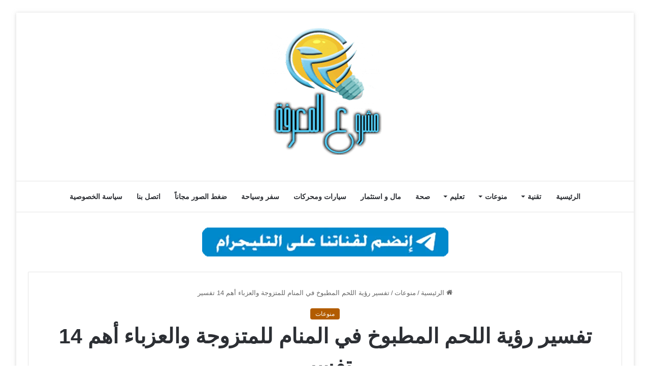

--- FILE ---
content_type: text/html; charset=UTF-8
request_url: https://www.mshru3.com/8618/%D8%AA%D9%81%D8%B3%D9%8A%D8%B1-%D8%B1%D8%A4%D9%8A%D8%A9-%D8%A7%D9%84%D9%84%D8%AD%D9%85-%D8%A7%D9%84%D9%85%D8%B7%D8%A8%D9%88%D8%AE-%D9%81%D9%8A-%D8%A7%D9%84%D9%85%D9%86%D8%A7%D9%85-%D9%84%D9%84%D9%85/
body_size: 37907
content:
<!DOCTYPE html><html dir="rtl" lang="ar" class="" data-skin="light" prefix="og: https://ogp.me/ns#"><head><meta charset="UTF-8" /><link rel="profile" href="https://gmpg.org/xfn/11" /><link rel='preconnect' href='https://googleads.g.doubleclick.net' ><link rel='preconnect' href='https://www.googletagservices.com' ><link rel='preconnect' href='https://tpc.googlesyndication.com' ><link rel='preconnect' href='https://adservice.google.com' ><link rel='preconnect' href='https://fundingchoicesmessages.google.com' ><link rel='dns-prefetch' href='//adservice.google.com'><link rel='dns-prefetch' href='//googleads.g.doubleclick.net'><link rel='dns-prefetch' href='//www.googletagservices.com'><link rel='dns-prefetch' href='//tpc.googlesyndication.com'><link rel='dns-prefetch' href='//fundingchoicesmessages.google.com'><link rel='dns-prefetch' href='//cdn.webpushr.com'><link rel='dns-prefetch' href='//apis.google.com'><meta property="og:title" content="تفسير رؤية اللحم المطبوخ في المنام للمتزوجة والعزباء أهم 14 تفسير"/><meta property="og:description" content=""/><meta property="og:url" content="/8618/%D8%AA%D9%81%D8%B3%D9%8A%D8%B1-%D8%B1%D8%A4%D9%8A%D8%A9-%D8%A7%D9%84%D9%84%D8%AD%D9%85-%D8%A7%D9%84%D9%85%D8%B7%D8%A8%D9%88%D8%AE-%D9%81%D9%8A-%D8%A7%D9%84%D9%85%D9%86%D8%A7%D9%85-%D9%84%D9%84%D9%85/"/><meta property="og:image" content="https://www.mshru3.com/wp-content/uploads/2022/12/تفسير-رؤية-اللحم-المطبوخ-في-المنام-للمتزوجة-والعزباء.jpg"/><meta property="og:image:width" content="737" /><meta property="og:image:height" content="280" /><meta property="og:type" content="article"/><meta property="og:article:published_time" content="2022-12-24 05:05:14"/><meta property="og:article:modified_time" content="2022-12-24 05:05:14"/><meta name="twitter:card" content="summary"><meta name="twitter:title" content="تفسير رؤية اللحم المطبوخ في المنام للمتزوجة والعزباء أهم 14 تفسير"/><meta name="twitter:description" content=""/><meta name="twitter:image" content="https://www.mshru3.com/wp-content/uploads/2022/12/تفسير-رؤية-اللحم-المطبوخ-في-المنام-للمتزوجة-والعزباء.jpg"/><meta name="author" content="مشروع المعرفة"/><title>تفسير رؤية اللحم المطبوخ في المنام للمتزوجة والعزباء أهم 14 تفسير - مشروع المعرفة</title><link rel="preload" href="https://www.mshru3.com/wp-content/uploads/2024/01/mshru3-logo.png" as="image" /><link rel="preload" href="https://www.mshru3.com/wp-content/uploads/2024/02/teleg.webp" as="image" /><link rel="preload" href="https://www.mshru3.com/wp-content/uploads/2022/12/تفسير-رؤية-اللحم-المطبوخ-في-المنام-للمتزوجة-والعزباء.jpg" as="image" imagesrcset="https://www.mshru3.com/wp-content/uploads/2022/12/تفسير-رؤية-اللحم-المطبوخ-في-المنام-للمتزوجة-والعزباء.jpg 737w, https://www.mshru3.com/wp-content/uploads/2022/12/تفسير-رؤية-اللحم-المطبوخ-في-المنام-للمتزوجة-والعزباء-300x114.jpg 300w" imagesizes="(max-width: 737px) 100vw, 737px" /><link rel="preload" href="https://www.mshru3.com/wp-content/uploads/2023/02/D8A8D986D983D8AFD8A8D98AD8A7D984D8A7D8B3D984D8A7D985D98AD988D8B8D8A7D8A6D981-220x150.png" as="image" /><link rel="preload" href="https://www.mshru3.com/wp-content/uploads/2022/11/fgfffdf-220x150.jpg" as="image" /><link rel='preload' href='https://www.mshru3.com/wp-content/themes/jannah/assets/fonts/fontawesome/fa-solid-900.woff2' as='font' type='font/woff2' crossorigin><style id="perfmatters-used-css">:where(.wp-block-button__link){border-radius:9999px;box-shadow:none;padding:calc(.667em + 2px) calc(1.333em + 2px);text-decoration:none;}:where(.wp-block-columns){margin-bottom:1.75em;}:where(.wp-block-columns.has-background){padding:1.25em 2.375em;}:where(.wp-block-post-comments input[type=submit]){border:none;}:where(.wp-block-cover-image:not(.has-text-color)),:where(.wp-block-cover:not(.has-text-color)){color:#fff;}:where(.wp-block-cover-image.is-light:not(.has-text-color)),:where(.wp-block-cover.is-light:not(.has-text-color)){color:#000;}.wp-block-embed.alignleft,.wp-block-embed.alignright,.wp-block[data-align=left]>[data-type="core/embed"],.wp-block[data-align=right]>[data-type="core/embed"]{max-width:360px;width:100%;}.wp-block-embed.alignleft .wp-block-embed__wrapper,.wp-block-embed.alignright .wp-block-embed__wrapper,.wp-block[data-align=left]>[data-type="core/embed"] .wp-block-embed__wrapper,.wp-block[data-align=right]>[data-type="core/embed"] .wp-block-embed__wrapper{min-width:280px;}.wp-block-cover .wp-block-embed{min-height:240px;min-width:320px;}.wp-block-embed{overflow-wrap:break-word;}.wp-block-embed figcaption{margin-bottom:1em;margin-top:.5em;}.wp-block-embed iframe{max-width:100%;}.wp-block-embed__wrapper{position:relative;}.wp-embed-responsive .wp-has-aspect-ratio .wp-block-embed__wrapper:before{content:"";display:block;padding-top:50%;}.wp-embed-responsive .wp-has-aspect-ratio iframe{bottom:0;height:100%;left:0;position:absolute;right:0;top:0;width:100%;}.wp-embed-responsive .wp-embed-aspect-21-9 .wp-block-embed__wrapper:before{padding-top:42.85%;}.wp-embed-responsive .wp-embed-aspect-18-9 .wp-block-embed__wrapper:before{padding-top:50%;}.wp-embed-responsive .wp-embed-aspect-16-9 .wp-block-embed__wrapper:before{padding-top:56.25%;}.wp-embed-responsive .wp-embed-aspect-4-3 .wp-block-embed__wrapper:before{padding-top:75%;}.wp-embed-responsive .wp-embed-aspect-1-1 .wp-block-embed__wrapper:before{padding-top:100%;}.wp-embed-responsive .wp-embed-aspect-9-16 .wp-block-embed__wrapper:before{padding-top:177.77%;}.wp-embed-responsive .wp-embed-aspect-1-2 .wp-block-embed__wrapper:before{padding-top:200%;}:where(.wp-block-file){margin-bottom:1.5em;}:where(.wp-block-file__button){border-radius:2em;display:inline-block;padding:.5em 1em;}:where(.wp-block-file__button):is(a):active,:where(.wp-block-file__button):is(a):focus,:where(.wp-block-file__button):is(a):hover,:where(.wp-block-file__button):is(a):visited{box-shadow:none;color:#fff;opacity:.85;text-decoration:none;}@keyframes turn-on-visibility{0%{opacity:0;}to{opacity:1;}}@keyframes turn-off-visibility{0%{opacity:1;visibility:visible;}99%{opacity:0;visibility:visible;}to{opacity:0;visibility:hidden;}}@keyframes lightbox-zoom-in{0%{transform:translate(calc(( ( -100vw + var(--wp--lightbox-scrollbar-width) ) / 2 + var(--wp--lightbox-initial-left-position) ) * -1),calc(-50vh + var(--wp--lightbox-initial-top-position))) scale(var(--wp--lightbox-scale));}to{transform:translate(50%,-50%) scale(1);}}@keyframes lightbox-zoom-out{0%{transform:translate(50%,-50%) scale(1);visibility:visible;}99%{visibility:visible;}to{transform:translate(calc(( ( -100vw + var(--wp--lightbox-scrollbar-width) ) / 2 + var(--wp--lightbox-initial-left-position) ) * -1),calc(-50vh + var(--wp--lightbox-initial-top-position))) scale(var(--wp--lightbox-scale));visibility:hidden;}}:where(.wp-block-latest-comments:not([style*=line-height] .wp-block-latest-comments__comment)){line-height:1.1;}:where(.wp-block-latest-comments:not([style*=line-height] .wp-block-latest-comments__comment-excerpt p)){line-height:1.8;}ol,ul{box-sizing:border-box;}:where(.wp-block-navigation.has-background .wp-block-navigation-item a:not(.wp-element-button)),:where(.wp-block-navigation.has-background .wp-block-navigation-submenu a:not(.wp-element-button)){padding:.5em 1em;}:where(.wp-block-navigation .wp-block-navigation__submenu-container .wp-block-navigation-item a:not(.wp-element-button)),:where(.wp-block-navigation .wp-block-navigation__submenu-container .wp-block-navigation-submenu a:not(.wp-element-button)),:where(.wp-block-navigation .wp-block-navigation__submenu-container .wp-block-navigation-submenu button.wp-block-navigation-item__content),:where(.wp-block-navigation .wp-block-navigation__submenu-container .wp-block-pages-list__item button.wp-block-navigation-item__content){padding:.5em 1em;}@keyframes overlay-menu__fade-in-animation{0%{opacity:0;transform:translateY(.5em);}to{opacity:1;transform:translateY(0);}}:where(p.has-text-color:not(.has-link-color)) a{color:inherit;}:where(.wp-block-post-excerpt){margin-bottom:var(--wp--style--block-gap);margin-top:var(--wp--style--block-gap);}:where(.wp-block-preformatted.has-background){padding:1.25em 2.375em;}:where(.wp-block-pullquote){margin:0 0 1em;}:where(.wp-block-search__button){border:1px solid #ccc;padding:6px 10px;}:where(.wp-block-search__button-inside .wp-block-search__inside-wrapper){border:1px solid #949494;box-sizing:border-box;padding:4px;}:where(.wp-block-search__button-inside .wp-block-search__inside-wrapper) :where(.wp-block-search__button){padding:4px 8px;}:where(.wp-block-term-description){margin-bottom:var(--wp--style--block-gap);margin-top:var(--wp--style--block-gap);}:where(pre.wp-block-verse){font-family:inherit;}.editor-styles-wrapper,.entry-content{counter-reset:footnotes;}:root{--wp--preset--font-size--normal:16px;--wp--preset--font-size--huge:42px;}.aligncenter{clear:both;}.screen-reader-text{border:0;clip:rect(1px,1px,1px,1px);-webkit-clip-path:inset(50%);clip-path:inset(50%);height:1px;margin:-1px;overflow:hidden;padding:0;position:absolute;width:1px;word-wrap:normal !important;}.screen-reader-text:focus{background-color:#ddd;clip:auto !important;-webkit-clip-path:none;clip-path:none;color:#444;display:block;font-size:1em;height:auto;line-height:normal;padding:15px 23px 14px;right:5px;text-decoration:none;top:5px;width:auto;z-index:100000;}html :where(.has-border-color){border-style:solid;}html :where([style*=border-top-color]){border-top-style:solid;}html :where([style*=border-right-color]){border-left-style:solid;}html :where([style*=border-bottom-color]){border-bottom-style:solid;}html :where([style*=border-left-color]){border-right-style:solid;}html :where([style*=border-width]){border-style:solid;}html :where([style*=border-top-width]){border-top-style:solid;}html :where([style*=border-right-width]){border-left-style:solid;}html :where([style*=border-bottom-width]){border-bottom-style:solid;}html :where([style*=border-left-width]){border-right-style:solid;}html :where(img[class*=wp-image-]){height:auto;max-width:100%;}:where(figure){margin:0 0 1em;}html :where(.is-position-sticky){--wp-admin--admin-bar--position-offset:var(--wp-admin--admin-bar--height,0px);}@media screen and (max-width:600px){html :where(.is-position-sticky){--wp-admin--admin-bar--position-offset:0px;}}:root{--brand-color:#0669ff;--dark-brand-color:#0051cc;--bright-color:#fff;--base-color:#2c2f34;}html{-ms-touch-action:manipulation;touch-action:manipulation;-webkit-text-size-adjust:100%;-ms-text-size-adjust:100%;}article,aside,details,figcaption,figure,footer,header,main,menu,nav,section,summary{display:block;}template,[hidden]{display:none;}a{background-color:transparent;}a:active,a:hover{outline-width:0;}small{font-size:80%;}img{border-style:none;}figure{margin:1em 0;}button,input,select,textarea{font:inherit;}button,input,select{overflow:visible;}button,input,select,textarea{margin:0;}button,[type="button"],[type="reset"],[type="submit"]{cursor:pointer;}[disabled]{cursor:default;}button,html [type="button"],[type="reset"],[type="submit"]{-webkit-appearance:button;}button::-moz-focus-inner,input::-moz-focus-inner{border:0;padding:0;}button:-moz-focusring,input:-moz-focusring{outline:1px dotted ButtonText;}textarea{overflow:auto;}[type="checkbox"],[type="radio"]{box-sizing:border-box;padding:0;}[type="number"]::-webkit-inner-spin-button,[type="number"]::-webkit-outer-spin-button{height:auto;}[type="search"]{-webkit-appearance:textfield;}[type="search"]::-webkit-search-cancel-button,[type="search"]::-webkit-search-decoration{-webkit-appearance:none;}*{padding:0;margin:0;list-style:none;border:0;outline:none;box-sizing:border-box;}*:before,*:after{box-sizing:border-box;}body{background:#f7f7f7;color:var(--base-color);font-family:-apple-system,BlinkMacSystemFont,"Segoe UI",Roboto,Oxygen,Oxygen-Sans,Ubuntu,Cantarell,"Helvetica Neue","Open Sans",Arial,sans-serif;font-size:13px;line-height:21px;}h1,h2,h3,h4,h5,h6,.the-subtitle{line-height:1.4;font-weight:600;}h1{font-size:41px;font-weight:700;}h3{font-size:23px;}h4,.the-subtitle{font-size:17px;}a{color:var(--base-color);text-decoration:none;transition:.15s;}.brand-title,a:hover{color:var(--brand-color);}img,object,embed{max-width:100%;height:auto;}p{line-height:21px;}.says,.screen-reader-text,.comment-form-comment label{clip:rect(1px,1px,1px,1px);position:absolute !important;height:1px;width:1px;overflow:hidden;}.stream-item{text-align:center;position:relative;z-index:2;margin:20px 0;padding:0;}.stream-item img{max-width:100%;width:auto;height:auto;margin:0 auto;display:inline-block;vertical-align:middle;}@media (max-width: 991px){.has-header-ad .fullwidth-entry-title.container-wrapper,.has-header-ad.has-header-below-ad .stream-item-below-header,.single.has-header-ad:not(.has-header-below-ad) #content,.page.has-header-ad:not(.has-header-below-ad) #content{margin-top:0;}}.has-full-width-logo .stream-item-top-wrapper,.header-layout-2 .stream-item-top-wrapper{width:100%;max-width:100%;float:none;clear:both;}@media (min-width: 992px){.header-layout-2.has-normal-width-logo .stream-item-top-wrapper{margin-top:0;}}@media (max-width: 768px){.hide_banner_header .stream-item-above-header,.hide_banner_top .stream-item-top-wrapper,.hide_banner_below_header .stream-item-below-header,.hide_banner_bottom .stream-item-above-footer,.hide_banner_above .stream-item-above-post,.hide_banner_above_content .stream-item-above-post-content,.hide_banner_below_content .stream-item-below-post-content,.hide_banner_below .stream-item-below-post,.hide_banner_comments .stream-item-below-post-comments,.hide_breaking_news #top-nav,.hide_sidebars .sidebar,.hide_footer_tiktok #footer-tiktok,.hide_footer_instagram #footer-instagram,.hide_footer #footer-widgets-container,.hide_copyright #site-info,.hide_breadcrumbs #breadcrumb,.hide_share_post_top .share-buttons-top,.hide_share_post_bottom .share-buttons-bottom,.hide_post_newsletter #post-newsletter,.hide_related #related-posts,.hide_read_next #read-next-block,.hide_post_authorbio .post-components .about-author,.hide_post_nav .prev-next-post-nav,.hide_back_top_button #go-to-top,.hide_read_more_buttons .more-link,.hide_inline_related_posts #inline-related-post{display:none !important;}}.tie-icon:before,[class^="tie-icon-"],[class*=" tie-icon-"]{font-family:"tiefonticon" !important;speak:never;font-style:normal;font-weight:normal;font-variant:normal;text-transform:none;line-height:1;-webkit-font-smoothing:antialiased;-moz-osx-font-smoothing:grayscale;display:inline-block;}.container{margin-right:auto;margin-left:auto;padding-left:15px;padding-right:15px;}.container:after{content:"";display:table;clear:both;}@media (min-width: 768px){.container{width:100%;}}@media (min-width: 1200px){.container{max-width:1200px;}}.tie-row{margin-left:-15px;margin-right:-15px;}.tie-row:after{content:"";display:table;clear:both;}.tie-col-xs-1,.tie-col-sm-1,.tie-col-md-1,.tie-col-xs-2,.tie-col-sm-2,.tie-col-md-2,.tie-col-xs-3,.tie-col-sm-3,.tie-col-md-3,.tie-col-xs-4,.tie-col-sm-4,.tie-col-md-4,.tie-col-xs-5,.tie-col-sm-5,.tie-col-md-5,.tie-col-xs-6,.tie-col-sm-6,.tie-col-md-6,.tie-col-xs-7,.tie-col-sm-7,.tie-col-md-7,.tie-col-xs-8,.tie-col-sm-8,.tie-col-md-8,.tie-col-xs-9,.tie-col-sm-9,.tie-col-md-9,.tie-col-xs-10,.tie-col-sm-10,.tie-col-md-10,.tie-col-xs-11,.tie-col-sm-11,.tie-col-md-11,.tie-col-xs-12,.tie-col-sm-12,.tie-col-md-12{position:relative;min-height:1px;padding-left:15px;padding-right:15px;}@media (min-width: 992px){.tie-col-md-1,.tie-col-md-2,.tie-col-md-3,.tie-col-md-4,.tie-col-md-5,.tie-col-md-6,.tie-col-md-7,.tie-col-md-8,.tie-col-md-9,.tie-col-md-10,.tie-col-md-11,.tie-col-md-12{float:left;}.tie-col-md-3{width:25%;}.tie-col-md-4{width:33.33333%;}.tie-col-md-8{width:66.66667%;}.tie-col-md-12{width:100%;}}.tie-alignleft{float:left;}.aligncenter{clear:both;display:block;margin:0 auto 1.75em;text-align:center;margin-left:auto;margin-right:auto;margin-top:6px;margin-bottom:6px;}.clearfix:before,.clearfix:after{content:" ";display:block;height:0;overflow:hidden;}.clearfix:after{clear:both;}.tie-container,#tie-wrapper{height:100%;min-height:650px;}.tie-container{position:relative;overflow:hidden;}#tie-wrapper{background:#fff;position:relative;z-index:108;height:100%;margin:0 auto;}.container-wrapper{background:#fff;border:1px solid rgba(0,0,0,.1);border-radius:2px;padding:30px;}#content{margin-top:30px;}@media (max-width: 991px){#content{margin-top:15px;}}.site-content{-ms-word-wrap:break-word;word-wrap:break-word;}.boxed-layout #tie-wrapper,.boxed-layout .fixed-nav{max-width:1230px;}.boxed-layout.wrapper-has-shadow #tie-wrapper{box-shadow:0 1px 7px rgba(171,171,171,.5);}@media (min-width: 992px){.boxed-layout #main-nav.fixed-nav,.boxed-layout #tie-wrapper{width:95%;}}@media (min-width: 992px){.framed-layout #tie-wrapper{margin-top:25px;margin-bottom:25px;}}.theme-header{background:#fff;position:relative;z-index:999;}.theme-header:after{content:"";display:table;clear:both;}.logo-row{position:relative;}#logo{margin-top:40px;margin-bottom:40px;display:block;float:left;}#logo img{vertical-align:middle;}#logo img[src*='.svg']{width:100% !important;}@-moz-document url-prefix(){#logo img[src*='.svg']{height:100px;}}#logo a{display:inline-block;}.has-full-width-logo #logo,.header-layout-2 #logo{float:none;text-align:center;}.has-full-width-logo #logo img,.header-layout-2 #logo img{margin-right:auto;margin-left:auto;}.has-full-width-logo .logo-container,.header-layout-2 .logo-container{width:100%;float:none;}@media (max-width: 991px){#theme-header.has-normal-width-logo #logo{margin:14px 0 !important;text-align:left;line-height:1;}#theme-header.has-normal-width-logo #logo img{width:auto;height:auto;max-width:190px;}}@media (max-width: 479px){#theme-header.has-normal-width-logo #logo img{max-width:160px;max-height:60px !important;}}@media (max-width: 991px){#theme-header.mobile-header-default:not(.header-layout-1) #logo,#theme-header.mobile-header-default.header-layout-1 .header-layout-1-logo{-webkit-flex-grow:10;-ms-flex-positive:10;flex-grow:10;}}.header-layout-2 #menu-components-wrap{display:-webkit-flex;display:-ms-flexbox;display:flex;-webkit-justify-content:center;-ms-flex-pack:center;justify-content:center;}@media (max-width: 991px){.logo-container,.header-layout-1 .main-menu-wrapper{border-width:0;display:-webkit-flex;display:-ms-flexbox;display:flex;-webkit-flex-flow:row nowrap;-ms-flex-flow:row nowrap;flex-flow:row nowrap;-webkit-align-items:center;-ms-flex-align:center;align-items:center;-webkit-justify-content:space-between;-ms-flex-pack:justify;justify-content:space-between;}}@media (max-width: 991px){.logo-container:before,.logo-container:after{height:1px;}}.main-nav-wrapper{position:relative;z-index:4;}.main-nav{background-color:var(--main-nav-background);color:var(--main-nav-primary-color);position:relative;border:1px solid var(--main-nav-main-border-color);border-width:1px 0;}.main-menu-wrapper{border:0 solid var(--main-nav-main-border-color);position:relative;}@media (min-width: 992px){.header-menu{float:left;}.header-menu .menu li{display:block;float:left;}.header-menu .menu a{display:block;position:relative;}.header-menu .menu .sub-menu a{padding:8px 10px;}.header-menu .menu a:hover,.header-menu .menu li:hover>a{z-index:2;}.header-menu .menu ul{box-shadow:0 2px 5px rgba(0,0,0,.1);}.header-menu .menu ul li{position:relative;}.header-menu .menu ul a{border-width:0 0 1px;transition:.15s;}.header-menu .menu ul ul{top:0;left:100%;}#main-nav{z-index:9;line-height:60px;}.main-menu .menu a{transition:.15s;}.main-menu .menu>li>a{padding:0 14px;font-size:13px;font-weight:600;}.main-menu .menu>li>.menu-sub-content{border-top:2px solid var(--main-nav-primary-color);}.main-menu .menu ul{line-height:20px;z-index:1;}.main-menu .menu-sub-content{background:var(--main-nav-background);display:none;padding:15px;width:230px;position:absolute;box-shadow:0 2px 2px rgba(0,0,0,.15);}.main-menu .menu-sub-content a{width:200px;}.main-menu .menu-sub-content .menu-item-has-children>a:before{right:5px;}.main-menu ul li:hover>.menu-sub-content,.main-menu ul li[aria-expanded="true"]>ul,.main-menu ul li[aria-expanded="true"]>.mega-menu-block{display:block;z-index:1;}nav.main-nav .menu>li.tie-current-menu>a,nav.main-nav .menu>li:hover>a{background-color:var(--main-nav-primary-color);color:var(--main-nav-contrast-primary-color);}.main-nav .menu ul li:hover>a:not(.megamenu-pagination),.main-nav .components li a:hover,.main-nav .menu ul li.current-menu-item:not(.mega-link-column)>a{color:var(--main-nav-primary-color);}.main-nav .menu a,.main-nav .components li a{color:var(--main-nav-text-color);}.main-nav-light{--main-nav-background:#fff;--main-nav-secondry-background:rgba(0,0,0,.03);--main-nav-primary-color:var(--brand-color);--main-nav-contrast-primary-color:var(--bright-color);--main-nav-text-color:var(--base-color);--main-nav-secondry-text-color:rgba(0,0,0,.5);--main-nav-main-border-color:rgba(0,0,0,.1);--main-nav-secondry-border-color:rgba(0,0,0,.08);}}@media (min-width: 992px){header .menu-item-has-children>a:before,.mega-menu>a:before{content:"";position:absolute;right:12px;margin-top:2px;top:50%;bottom:auto;-webkit-transform:translateY(-50%);-ms-transform:translateY(-50%);transform:translateY(-50%);width:0;height:0;border:4px solid transparent;border-top:4px solid #fff;transition:border .15s;}header .menu-item-has-children .menu-item-has-children>a:before,.mega-menu .menu-item-has-children>a:before{border:4px solid transparent;border-left-color:#fff;}.menu>.menu-item-has-children:not(.is-icon-only)>a,.menu .mega-menu:not(.is-icon-only)>a{padding-right:25px;}.main-menu .menu>li.tie-current-menu>a:before,.main-menu .menu>li:hover>a:before{border-top-color:var(--bright-color);}.main-nav-light .main-nav .menu-item-has-children>a:before,.main-nav-light .mega-menu>a:before{border-top-color:var(--base-color);}.main-nav-light .main-nav .menu-item-has-children .menu-item-has-children>a:before,.main-nav-light .mega-menu .menu-item-has-children>a:before{border-top-color:transparent;border-left-color:var(--base-color);}.main-nav-light .main-nav .menu-item-has-children li:hover>a:before,.main-nav-light .mega-menu li:hover>a:before{border-left-color:var(--brand-color);}}@media only screen and (min-width: 992px) and (max-width: 1100px){.main-nav .menu>li:not(.is-icon-only)>a{padding-left:7px;padding-right:7px;}.main-nav .menu>li:not(.is-icon-only)>a:before{display:none;}}@media (max-width: 991px){#tie-wrapper header#theme-header{box-shadow:none;background:transparent !important;}.logo-container,.header-layout-1 .main-nav{border-width:0;box-shadow:0 3px 7px 0 rgba(0,0,0,.1);}.logo-container,.header-layout-1 .main-nav{background-color:#fff;}.dark-skin .logo-container,.main-nav-dark.header-layout-1 .main-nav{background-color:#1f2024;}#sticky-nav-mask,.header-layout-1 #menu-components-wrap,.header-layout-3 .main-nav-wrapper,.header-layout-2 .main-nav-wrapper{display:none;}.main-menu-wrapper .tie-alignleft{width:100%;}}.magazine2 .container-wrapper,.magazine2.woocommerce div.product .woocommerce-tabs,.magazine2.woocommerce div.product .related.products{border-width:0;padding:0;background-color:transparent;opacity:.99;}@media (max-width: 767px){.magazine1:not(.has-builder):not(.error404) .main-content,.magazine1:not(.has-builder):not(.error404) .related-posts-full-width .tie-col-md-12,.magazine1:not(.has-builder):not(.error404) .sidebar{padding-left:0;padding-right:0;}}textarea,input,select{border:1px solid rgba(0,0,0,.1);color:var(--base-color);font-size:13px;outline:none;padding:5px;line-height:23px;border-radius:2px;transition:background .3s,border .3s;max-width:100%;background-color:transparent;}textarea:hover,input:hover,select:hover,textarea:focus,input[type="text"]:focus,select:focus{background-color:rgba(0,0,0,.03);}textarea,input:not([type="checkbox"]):not([type="radio"]){-webkit-appearance:none;-moz-appearance:none;appearance:none;outline:none;}textarea{width:100%;}[type="radio"]{-webkit-appearance:radio;-moz-appearance:radio;appearance:radio;}@media (max-width: 767px){input:not([type="submit"]),select,textarea{font-size:16px !important;}}.button,[type="submit"],.generic-button a,.generic-button button{width:auto;position:relative;background-color:var(--brand-color);color:var(--bright-color);padding:7px 15px;margin:0;font-weight:normal;font-size:13px;display:inline-block;text-align:center;line-height:21px;border:none;cursor:pointer;text-decoration:none;vertical-align:middle;transition:.3s;border-radius:2px;-webkit-appearance:none;-moz-appearance:none;appearance:none;}.button:hover,[type="submit"]:hover,.generic-button a:hover,.generic-button button:hover{background-color:var(--dark-brand-color);text-decoration:none;color:var(--bright-color);}::-moz-selection{background:var(--brand-color);color:var(--bright-color);text-shadow:none;}::selection{background:var(--brand-color);color:var(--bright-color);text-shadow:none;}.full-width .main-content{width:100%;}@-webkit-keyframes lazyloadeffect{from{opacity:.3;}to{opacity:1;}}@keyframes lazyloadeffect{from{opacity:.3;}to{opacity:1;}}@-webkit-keyframes tieSlideInUp{from{-webkit-transform:translate3d(0,20px,0);transform:translate3d(0,20px,0);opacity:0;}to{-webkit-transform:translate3d(0,0,0);transform:translate3d(0,0,0);opacity:1;}}@keyframes tieSlideInUp{from{-webkit-transform:translate3d(0,20px,0);transform:translate3d(0,20px,0);opacity:0;}to{-webkit-transform:translate3d(0,0,0);transform:translate3d(0,0,0);opacity:1;}}.is-thumb-overlay-disabled .post-thumb:hover{opacity:.85 !important;}.post-thumb{position:relative;height:100%;display:block;-webkit-backface-visibility:hidden;backface-visibility:hidden;-webkit-transform:rotate(0);-ms-transform:rotate(0);transform:rotate(0);transition:opacity .2s;}.post-thumb img{width:100%;display:block;}.post-thumb .post-cat-wrap{position:absolute;bottom:10px;margin:0;right:10px;}.post-meta{margin:10px 0 8px;font-size:12px;overflow:hidden;}.post-meta,.post-meta a:not(:hover){color:#666;}.post-meta .meta-item{margin-right:8px;display:inline-block;}.post-meta .meta-item.tie-icon:before{padding-right:3px;}.post-meta .meta-item.date:before{content:"";}@media (max-width: 767px){.entry-header .post-meta>span,.entry-header .post-meta>div,.main-content .post-meta>span,.main-content .post-meta>div{float:left;}}.post-cat-wrap{position:relative;z-index:3;pointer-events:auto;margin-bottom:5px;font-weight:normal;font-family:inherit !important;line-height:0;display:block;}.post-cat{display:inline-block;background:var(--brand-color);color:var(--bright-color);padding:0 10px;font-size:12px;line-height:1.85em;margin-right:4px;position:relative;white-space:nowrap;word-wrap:normal;letter-spacing:0;transition:.3s;border-radius:4px;}.post-cat:first-child:last-child{margin:0;}a.post-cat:hover{background:var(--dark-brand-color);color:var(--bright-color);}#breadcrumb{margin:50px 0 0;}#breadcrumb,#breadcrumb a:not(:hover){color:#666;}#breadcrumb .delimiter{margin:0 3px;font-style:normal;}.entry-header-outer #breadcrumb{margin:0 0 20px;padding:0;}@media (max-width: 767px){.page #breadcrumb .current,.page #breadcrumb em:last-of-type,.single-post #breadcrumb .current,.single-post #breadcrumb em:last-of-type{display:none;}}@-webkit-keyframes bouncedelay{0%,80%,100%{-webkit-transform:scale(0);transform:scale(0);}40%{-webkit-transform:scale(1);transform:scale(1);}}@keyframes bouncedelay{0%,80%,100%{-webkit-transform:scale(0);transform:scale(0);}40%{-webkit-transform:scale(1);transform:scale(1);}}@-webkit-keyframes parent-animate{0%{-webkit-transform:rotate(0);transform:rotate(0);}100%{-webkit-transform:rotate(220deg);transform:rotate(220deg);}}@keyframes parent-animate{0%{-webkit-transform:rotate(0);transform:rotate(0);}100%{-webkit-transform:rotate(220deg);transform:rotate(220deg);}}@-webkit-keyframes child-animate{0%{-webkit-transform:rotate(-140deg);transform:rotate(-140deg);}100%{-webkit-transform:rotate(140deg);transform:rotate(140deg);}}@keyframes child-animate{0%{-webkit-transform:rotate(-140deg);transform:rotate(-140deg);}100%{-webkit-transform:rotate(140deg);transform:rotate(140deg);}}.entry-header,.entry-archives-header{padding:30px 30px 0;margin-bottom:20px;}@media (max-width: 991px){.entry-header,.entry-archives-header{padding:20px 20px 0;}}#tie-body .post-cat:hover,#tie-body .social-statistics-widget a:hover,#tie-body a.remove:hover,#tie-body a.button:hover,#tie-body .tabs>li>a:hover,#tie-body .item-list-tabs a:hover,#tie-body .item-options a:hover,#tie-body .action a:hover{text-decoration:none !important;}#is-scroller-outer{visibility:hidden;width:100px;height:0;overflow:scroll;}#is-scroller{width:100%;}.entry{line-height:26px;font-size:15px;}.entry p{margin-bottom:25px;line-height:26px;}.entry p:last-child{margin:0;}@media (max-width: 767px){.container-wrapper,.entry-content{padding:20px 15px;}}.mag-box-title{display:-webkit-flex;display:-ms-flexbox;display:flex;-webkit-align-items:flex-start;-ms-flex-align:start;align-items:flex-start;margin-bottom:20px;}.mag-box-title h3{font-size:18px;margin-right:20px;-webkit-flex:0 0 auto;-ms-flex:0 0 auto;flex:0 0 auto;max-width:calc(100% - 145px);float:left;}@media (max-width: 479px){.mag-box-title h3{max-width:calc(100% - 105px);}}.mag-box-title h3:only-child{max-width:100%;}.mag-box-container{position:relative;}.mag-box .posts-items li:nth-child(1),.mini-posts-box .posts-items li:nth-child(2),.big-post-left-box .posts-items li:nth-child(2),.big-posts-box .posts-items li:nth-child(2){margin-top:0;}.mag-box{margin-bottom:30px;clear:both;}@media (max-width: 991px){.mag-box{margin-bottom:15px;}}.mag-box .posts-items{clear:both;margin:0 -2%;}.mag-box .posts-items li{float:left;width:50%;margin-top:24px;padding:0 2%;}@media (max-width: 670px){.mag-box .posts-items li{width:100%;}.mag-box .posts-items li:not(:first-child){margin-top:14px;}}.mag-box .post-title{font-size:20px;line-height:1.4;}.mag-box .post-meta{margin:0 0 3px;}.mag-box li:not(:first-child) .post-thumb{float:left;margin-right:15px;}.mag-box li:not(:first-child) .post-title{font-size:14px;}.content-only:not(.tabs-box),.content-only:not(.tabs-box)>.container-wrapper{background-color:transparent;border:0;padding:0;box-shadow:none;}@media (max-width: 991px){.content-only{margin:30px 0;}}.full-width .entry-header-outer,.full-width .not-found h5,.full-width .not-found .search-form,.one-column-no-sidebar .entry-header-outer,.one-column-no-sidebar .not-found h5,.one-column-no-sidebar .not-found .search-form{text-align:center;}.block-head-1 .the-global-title,.block-head-1 .comment-reply-title,.block-head-1 .related.products>h2,.block-head-1 .up-sells>h2,.block-head-1 .cross-sells>h2,.block-head-1 .cart_totals>h2,.block-head-1 .bbp-form legend{position:relative;font-size:17px;padding:0 0 15px;border-bottom:2px solid rgba(0,0,0,.1);margin-bottom:20px;}.block-head-1 .the-global-title:after,.block-head-1 .comment-reply-title:after,.block-head-1 .related.products>h2:after,.block-head-1 .up-sells>h2:after,.block-head-1 .cross-sells>h2:after,.block-head-1 .cart_totals>h2:after,.block-head-1 .bbp-form legend:after{content:"";background:#2c2f34;width:40px;height:2px;position:absolute;bottom:-2px;left:0;}.dark-skin .block-head-1 .the-global-title:after,.dark-skin .block-head-1 .comment-reply-title:after,.dark-skin .block-head-1 .related.products>h2:after,.dark-skin .block-head-1 .up-sells>h2:after,.dark-skin .block-head-1 .cross-sells>h2:after,.dark-skin .block-head-1 .cart_totals>h2:after,.dark-skin .block-head-1 .bbp-form legend:after{background:#fff;}.block-head-1 .the-global-title:before,.block-head-1 .comment-reply-title:before,.block-head-1 .related.products>h2:before,.block-head-1 .up-sells>h2:before,.block-head-1 .cross-sells>h2:before,.block-head-1 .cart_totals>h2:before,.block-head-1 .bbp-form legend:before{content:"";width:0;height:0;position:absolute;bottom:-5px;left:0;border-left:0;border-right:5px solid transparent;border-top:5px solid #2c2f34;}.dark-skin .block-head-1 .the-global-title:before,.dark-skin .block-head-1 .comment-reply-title:before,.dark-skin .block-head-1 .related.products>h2:before,.dark-skin .block-head-1 .up-sells>h2:before,.dark-skin .block-head-1 .cross-sells>h2:before,.dark-skin .block-head-1 .cart_totals>h2:before,.dark-skin .block-head-1 .bbp-form legend:before{border-top-color:#fff;}.block-head-1 .mag-box div.mag-box-title:before{border-top-color:var(--brand-color);}.block-head-1 .dark-skin .widget-title:after{background:#fff;}.block-head-1 .dark-skin .widget-title:before{border-top-color:#fff;}.block-head-1 #footer .widget-title:before{display:none;}.block-head-1 #footer .widget-title{border-bottom:0;}.dark-skin .block-head-1 .the-global-title:after,.dark-skin .block-head-1 .related.products>h2:after,.dark-skin .block-head-1 .up-sells>h2:after,.dark-skin .block-head-1 .cross-sells>h2:after,.dark-skin .block-head-1 .cart_totals>h2:after,.dark-skin .block-head-1 .bbp-form legend:after{background:#fff;}.block-head-1 .mag-box div.mag-box-title,.block-head-1 .mag-box-title h3 a,.block-head-1 .block-more-button{color:var(--brand-color);}.block-head-1 .mag-box-title h3 a:hover,.block-head-1 .block-more-button:hover{color:var(--dark-brand-color);}.block-head-1 .mag-box div.mag-box-title:after{background:var(--brand-color);}.block-head-1 .dark-skin .the-global-title,.dark-skin .block-head-1 .the-global-title,.dark-skin .block-head-1 .related.products>h2,.dark-skin .block-head-1 .up-sells>h2,.dark-skin .block-head-1 .cross-sells>h2,.dark-skin .block-head-1 .cart_totals>h2,.dark-skin .block-head-1 .bbp-form legend{color:#fff;border-bottom-color:rgba(255,255,255,.1);}.mini-posts-box .posts-items li .post-title{font-size:18px;margin-bottom:10px;}.mini-posts-box .posts-items li .post-thumb{float:left;margin-right:15px;}.mini-posts-box .posts-items li .post-thumb img{max-width:110px;}.mini-posts-box .posts-items li:nth-child(2n+1){clear:left;}@media only screen and (min-width: 992px) and (max-width: 1100px), only screen and (max-width: 767px){.mini-posts-box .posts-items li{width:100%;}.mini-posts-box .posts-items li:nth-child(n+2){margin-top:24px;}}@media (min-width: 992px){.full-width .mini-posts-box .posts-items li:nth-child(-n+3){margin-top:0;}.full-width .mini-posts-box .posts-items li:nth-child(n){width:calc(100% / 3);clear:none;}.full-width .mini-posts-box .posts-items li:nth-child(3n+1){clear:left;}}#footer .container-wrapper{padding:15px 0;margin:0;background:transparent;box-shadow:none;}.site-footer{margin-top:50px;padding:0;}@media (max-width: 991px){.site-footer{margin-top:30px;}}.site-footer .widget,.site-footer .widget-content-only{margin-bottom:0;border:0;}@media (max-width: 767px){.site-footer .widget{margin-bottom:20px;}}.footer-widget-area{margin-bottom:10px;}.footer-widget-area:first-child:not(.footer-boxed-widget-area){padding-top:60px;}@media (max-width: 767px){.footer-widget-area:first-child:not(.footer-boxed-widget-area){padding-top:30px;}}.footer-widget-area:last-child{margin-bottom:20px;}@media (max-width: 767px){.footer-widget-area{margin-bottom:20px;}}.dark-skin{--lazyload-loading-color:#161717;}.dark-skin,.dark-skin body{background-color:#1f2024;color:#fff;}.dark-skin .mag-box .post-excerpt,.dark-skin .wp-caption .wp-caption-text,.dark-skin .entry-header .entry-sub-title{color:#ccc;}.dark-skin textarea,.dark-skin input:not([type="submit"]),.dark-skin select{color:#ccc;}.dark-skin a:not(:hover),.dark-skin .single-big-img .post-meta,.dark-skin .single-big-img .post-meta a:not(:hover),.dark-skin .pages-nav .pages-numbers a:not(:hover),.dark-skin .page-title,.dark-skin .entry h1,.dark-skin .entry h2,.dark-skin .entry h3,.dark-skin .entry h4,.dark-skin .entry h5,.dark-skin .entry h6{color:#fff;}.dark-skin .post-excerpt,.dark-skin .post-meta,.dark-skin .post-meta a:not(:hover),.dark-skin .timeline-widget ul li .date,.dark-skin .multiple-post-pages a:not(:hover),.dark-skin .video-playlist-nav-wrapper .video-playlist-item .video-duration,.dark-skin .login-widget .forget-text:not(:hover),.dark-skin #autocomplete-suggestions,.dark-skin .mobile-header-components:not(:hover) .menu-text,.dark-skin .about-author .social-icons li.social-icons-item a:not(:hover) span{color:#ccc !important;}.dark-skin textarea,.dark-skin input:not([type=submit]),.dark-skin select,.dark-skin code,.dark-skin kbd,.dark-skin pre,.dark-skin samp,.dark-skin .latest-tweets-slider-widget .latest-tweets-slider .tie-slider-nav li a:not(:hover),.dark-skin .next-posts,.dark-skin .prev-posts,.dark-skin .show-more-button,.dark-skin .pages-nav .pages-numbers a,.dark-skin .pages-nav .pages-numbers span.pages-nav-item,.dark-skin .pages-nav .pages-numbers .first-last-pages .pagination-icon,.dark-skin .multiple-post-pages .post-page-numbers,.dark-skin .latest-tweets-widget .slider-links .tie-slider-nav span{border-color:rgba(255,255,255,.1);}.dark-skin #tie-wrapper,.dark-skin #theme-header{background-color:#27292d;}.dark-skin .boxed-layout.wrapper-has-shadow #tie-wrapper{box-shadow:0 1px 10px rgba(0,0,0,.3);}.dark-skin .container-wrapper{background-color:#1f2024;border-color:rgba(255,255,255,.1);}.dark-skin .widget a:not(:hover),.dark-skin .widget-title,.dark-skin .widget-title a:not(:hover){color:#fff;}.dark-skin .magazine1 .entry-header-outer+.mag-box{border-top:1px solid rgba(255,255,255,.1);}.dark-skin .entry-header .entry-title{color:#fff;}.dark-skin .share-buttons-bottom,.dark-skin .wp-block-table.is-style-stripes{border-color:rgba(255,255,255,.1);}.dark-skin .magazine1 .share-buttons-bottom{background:#1f2024;}.dark-skin #check-also-box{border-color:rgba(255,255,255,.1);background-color:#1f2024;}.dark-skin .site-footer{background-color:#1c1d21;}.dark-skin .mag-box:not(.tabs-box),.box-dark-skin:not(.tabs-box){background-color:transparent;}.widget-title{position:relative;}.widget-title .the-subtitle{font-size:15px;min-height:15px;}.post-widget-body{padding-left:125px;}.post-widget-body .post-title{font-size:14px;line-height:1.4;margin-bottom:5px;}.post-widget-thumbnail{float:left;margin-right:15px;position:relative;}.post-widget-thumbnail img.tie-small-image,.post-widget-thumbnail img.size-thumbnail,.review-thumbnail img.tie-small-image,.review-thumbnail img.size-thumbnail{width:110px;}.post-widget-thumbnail .tie-small-image img,.review-thumbnail .tie-small-image img{width:110px;}.widget li{padding:6px 0;}.widget li:first-child{padding-top:0;}.widget li:last-child{padding-bottom:0;border-bottom:0;}.widget li:after{clear:both;display:table;content:"";}.widget .post-meta{margin:2px 0 0;font-size:11px;line-height:17px;}.widget_text p,.text-html p{line-height:24px;}.widget_text p:not(:last-child),.widget_text ul:not(:last-child),.widget_text ol:not(:last-child),.text-html p:not(:last-child),.text-html ul:not(:last-child),.text-html ol:not(:last-child){margin-bottom:20px;}.widget_text ul li,.text-html ul li{list-style:inside disc;}li.widget-post-list,.recent-comments-widget li{padding:7px 0;position:relative;}@media (min-width: 992px){.mega-menu .mega-menu-block{left:0;width:100%;padding:30px;}.mega-menu .mega-menu-block a{width:auto;}.sub-menu-columns{margin:0 -15px;}.mega-links .mega-menu-block{padding-bottom:15px;}.main-menu .mega-links-head{width:100%;font-weight:600;background:transparent !important;border-bottom:2px solid var(--main-nav-secondry-border-color);border-top:0;line-height:40px;font-size:14px;margin-bottom:10px;}.main-menu .mega-links-head:before{display:none;}.main-menu .mega-links-head:after{display:block;content:"";width:50px;height:2px;background:var(--main-nav-primary-color);position:absolute;bottom:-2px;left:0;transition:width .2s;}li.mega-link-column{margin-bottom:10px;padding:0 15px;width:50%;}li.mega-link-column li{width:100%;}li.mega-link-column li a{padding:8px 0;}li.mega-link-column:hover .mega-links-head:after{width:65px;}li.mega-link-column .menu-sub-content{width:100%;max-width:200px;}.mega-links-4col .mega-link-column{width:25%;}.mega-links-4col .mega-link-column:nth-child(4n+5){clear:left;}.mega-menu .post-thumb{margin-bottom:10px;}.mega-menu .post-meta{margin:5px 0 0;line-height:20px;}.mega-menu .post-meta a{padding:0;background-color:transparent;}.mega-menu .post-meta,.mega-menu .post-meta a:not(:hover){color:var(--main-nav-secondry-text-color);}}@media (min-width: 992px){.theme-header .logo-row>div{height:auto !important;}}#tie-wrapper:after{position:absolute;z-index:1000;top:-10%;left:-50%;width:0;height:0;background:rgba(0,0,0,.2);content:"";opacity:0;cursor:pointer;transition:opacity .5s,width .1s .5s,height .1s .5s;}a.remove{position:absolute;top:0;right:0;display:block;display:block;speak:never;-webkit-font-smoothing:antialiased;-moz-osx-font-smoothing:grayscale;width:20px;height:20px;line-height:20px;text-align:center;font-size:15px;}a.remove:before{content:"";font-family:"tiefonticon";color:#e74c3c;transition:color .15s;}a.remove:hover:before{color:#bf2718;}.theiaStickySidebar:after{content:"";display:table;clear:both;}@font-face{font-family:"tiefonticon";src:url("https://www.mshru3.com/wp-content/themes/jannah/assets/css/../fonts/tielabs-fonticon/tielabs-fonticon.eot");src:url("https://www.mshru3.com/wp-content/themes/jannah/assets/css/../fonts/tielabs-fonticon/tielabs-fonticon.eot#iefix") format("embedded-opentype"),url("https://www.mshru3.com/wp-content/themes/jannah/assets/css/../fonts/tielabs-fonticon/tielabs-fonticon.woff") format("woff"),url("https://www.mshru3.com/wp-content/themes/jannah/assets/css/../fonts/tielabs-fonticon/tielabs-fonticon.ttf") format("truetype"),url("https://www.mshru3.com/wp-content/themes/jannah/assets/css/../fonts/tielabs-fonticon/tielabs-fonticon.svg#tielabs-fonticon") format("svg");font-weight:normal;font-style:normal;font-display:block;}.tie-icon-facebook:before{content:"";}.tie-icon-home:before{content:"";}.tie-icon-print:before{content:"";}.tie-icon-phone:before{content:"";}.tie-icon-twitter:before{content:"";}.tie-icon-pinterest:before{content:"";}.tie-icon-envelope:before{content:"";}.tie-icon-linkedin:before{content:"";}.tie-icon-tumblr:before{content:"";}.tie-icon-vk:before{content:"";}.tie-icon-reddit:before{content:"";}.tie-icon-paper-plane:before{content:"";}.tie-icon-whatsapp:before{content:"";}.tie-icon-facebook:before{content:"";}@-webkit-keyframes rain-animi-effect{0%{opacity:1;}100%{opacity:0;-webkit-transform:translateY(3em);transform:translateY(3em);}}@keyframes rain-animi-effect{0%{opacity:1;}100%{opacity:0;-webkit-transform:translateY(3em);transform:translateY(3em);}}@-webkit-keyframes rain-animi-effect-with-rotate{0%{opacity:1;-webkit-transform:translateY(0) rotate(0deg);transform:translateY(0) rotate(0deg);}100%{opacity:0;-webkit-transform:translateY(1em) rotate(360deg);transform:translateY(1em) rotate(360deg);}}@keyframes rain-animi-effect-with-rotate{0%{opacity:1;-webkit-transform:translateY(0) rotate(0deg);transform:translateY(0) rotate(0deg);}100%{opacity:0;-webkit-transform:translateY(1em) rotate(360deg);transform:translateY(1em) rotate(360deg);}}@-webkit-keyframes drizzle-animi-effect{0%{opacity:1;-webkit-transform:translateY(0) translateX(0) rotate(10deg);transform:translateY(0) translateX(0) rotate(10deg);}100%{opacity:0;-webkit-transform:translateY(3em) translateX(-3em) rotate(20deg);transform:translateY(3em) translateX(-3em) rotate(20deg);}}@keyframes drizzle-animi-effect{0%{opacity:1;-webkit-transform:translateY(0) translateX(0) rotate(10deg);transform:translateY(0) translateX(0) rotate(10deg);}100%{opacity:0;-webkit-transform:translateY(3em) translateX(-3em) rotate(20deg);transform:translateY(3em) translateX(-3em) rotate(20deg);}}@-webkit-keyframes tie-float-y{0%{-webkit-transform:translateY(0);transform:translateY(0);}50%{-webkit-transform:translateY(-6px);transform:translateY(-6px);}100%{-webkit-transform:translateY(0);transform:translateY(0);}}@keyframes tie-float-y{0%{-webkit-transform:translateY(0);transform:translateY(0);}50%{-webkit-transform:translateY(-6px);transform:translateY(-6px);}100%{-webkit-transform:translateY(0);transform:translateY(0);}}@-webkit-keyframes tie-spin{0%{-webkit-transform:rotate(0deg);transform:rotate(0deg);}100%{-webkit-transform:rotate(360deg);transform:rotate(360deg);}}@keyframes tie-spin{0%{-webkit-transform:rotate(0deg);transform:rotate(0deg);}100%{-webkit-transform:rotate(360deg);transform:rotate(360deg);}}@-webkit-keyframes passing{0%{-webkit-transform:translateX(50%);transform:translateX(50%);opacity:0;}50%{-webkit-transform:translateX(0);transform:translateX(0);opacity:1;}100%{-webkit-transform:translateX(-50%);transform:translateX(-50%);opacity:0;}}@keyframes passing{0%{-webkit-transform:translateX(50%);transform:translateX(50%);opacity:0;}50%{-webkit-transform:translateX(0);transform:translateX(0);opacity:1;}100%{-webkit-transform:translateX(-50%);transform:translateX(-50%);opacity:0;}}@-webkit-keyframes burst{0%{opacity:.6;}50%{-webkit-transform:scale(1.8);transform:scale(1.8);opacity:0;}100%{opacity:0;}}@keyframes burst{0%{opacity:.6;}50%{-webkit-transform:scale(1.8);transform:scale(1.8);opacity:0;}100%{opacity:0;}}@-webkit-keyframes tie-float-x{0%{-webkit-transform:translateX(0);transform:translateX(0);}50%{-webkit-transform:translateX(-6px);transform:translateX(-6px);}100%{-webkit-transform:translateX(0);transform:translateX(0);}}@keyframes tie-float-x{0%{-webkit-transform:translateX(0);transform:translateX(0);}50%{-webkit-transform:translateX(-6px);transform:translateX(-6px);}100%{-webkit-transform:translateX(0);transform:translateX(0);}}@-webkit-keyframes flashing{0%,100%,50%{opacity:1;}25%,75%{opacity:0;}}@keyframes flashing{0%,100%,50%{opacity:1;}25%,75%{opacity:0;}}@-webkit-keyframes flashing-reverse{0%,100%,50%{opacity:0;}25%,75%{opacity:1;}}@keyframes flashing-reverse{0%,100%,50%{opacity:0;}25%,75%{opacity:1;}}@-webkit-keyframes fa-spin{0%{-webkit-transform:rotate(0deg);transform:rotate(0deg);}100%{-webkit-transform:rotate(360deg);transform:rotate(360deg);}}@keyframes fa-spin{0%{-webkit-transform:rotate(0deg);transform:rotate(0deg);}100%{-webkit-transform:rotate(360deg);transform:rotate(360deg);}}@font-face{font-family:"Font Awesome 5 Brands";font-style:normal;font-weight:400;font-display:block;src:url("https://www.mshru3.com/wp-content/themes/jannah/assets/css/../fonts/fontawesome/fa-brands-400.eot");src:url("https://www.mshru3.com/wp-content/themes/jannah/assets/css/../fonts/fontawesome/fa-brands-400.eot?#iefix") format("embedded-opentype"),url("https://www.mshru3.com/wp-content/themes/jannah/assets/css/../fonts/fontawesome/fa-brands-400.woff2") format("woff2"),url("https://www.mshru3.com/wp-content/themes/jannah/assets/css/../fonts/fontawesome/fa-brands-400.woff") format("woff"),url("https://www.mshru3.com/wp-content/themes/jannah/assets/css/../fonts/fontawesome/fa-brands-400.ttf") format("truetype"),url("https://www.mshru3.com/wp-content/themes/jannah/assets/css/../fonts/fontawesome/fa-brands-400.svg#fontawesome") format("svg");}@font-face{font-family:"Font Awesome 5 Free";font-style:normal;font-weight:400;font-display:block;src:url("https://www.mshru3.com/wp-content/themes/jannah/assets/css/../fonts/fontawesome/fa-regular-400.eot");src:url("https://www.mshru3.com/wp-content/themes/jannah/assets/css/../fonts/fontawesome/fa-regular-400.eot?#iefix") format("embedded-opentype"),url("https://www.mshru3.com/wp-content/themes/jannah/assets/css/../fonts/fontawesome/fa-regular-400.woff2") format("woff2"),url("https://www.mshru3.com/wp-content/themes/jannah/assets/css/../fonts/fontawesome/fa-regular-400.woff") format("woff"),url("https://www.mshru3.com/wp-content/themes/jannah/assets/css/../fonts/fontawesome/fa-regular-400.ttf") format("truetype"),url("https://www.mshru3.com/wp-content/themes/jannah/assets/css/../fonts/fontawesome/fa-regular-400.svg#fontawesome") format("svg");}@font-face{font-family:"Font Awesome 5 Free";font-style:normal;font-weight:900;font-display:block;src:url("https://www.mshru3.com/wp-content/themes/jannah/assets/css/../fonts/fontawesome/fa-solid-900.eot");src:url("https://www.mshru3.com/wp-content/themes/jannah/assets/css/../fonts/fontawesome/fa-solid-900.eot?#iefix") format("embedded-opentype"),url("https://www.mshru3.com/wp-content/themes/jannah/assets/css/../fonts/fontawesome/fa-solid-900.woff2") format("woff2"),url("https://www.mshru3.com/wp-content/themes/jannah/assets/css/../fonts/fontawesome/fa-solid-900.woff") format("woff"),url("https://www.mshru3.com/wp-content/themes/jannah/assets/css/../fonts/fontawesome/fa-solid-900.ttf") format("truetype"),url("https://www.mshru3.com/wp-content/themes/jannah/assets/css/../fonts/fontawesome/fa-solid-900.svg#fontawesome") format("svg");}.post-content.container-wrapper{padding:0;}.post-components>div,.post-components #add-comment-block{margin-top:30px;}@media (max-width: 991px){.post-components>div,.post-components #add-comment-block{margin-top:15px;}}.post-components #respond{margin-top:30px;}.entry-header,.page-title{font-size:45px;line-height:1.2;}@media (max-width: 767px){.entry-header,.page-title{font-size:28px;}}.entry-header .entry-title{margin-bottom:15px;}@media (max-width: 767px){.entry-header .entry-title{font-size:28px;}}.entry-header .post-cat{margin-bottom:6px;}.entry-header .post-meta{overflow:inherit;font-size:12px;margin-top:5px;margin-bottom:0;line-height:24px;}.entry-header .post-meta .meta-item{margin-right:12px;}.entry-header .post-meta,.entry-header .post-meta a:not(:hover){color:#333;}.dark-skin .entry-header .post-meta,.dark-skin .entry-header .post-meta a:not(:hover){color:#aaa;}@media (max-width: 767px){.entry-header .post-meta{margin-bottom:-8px;}.entry-header .post-meta .meta-item,.entry-header .post-meta .tie-alignright .meta-item:last-child{margin-bottom:8px !important;}.entry-header .post-meta>span,.entry-header .post-meta>div{float:initial !important;}}.post-layout-1 div.entry-content{padding-top:0;}.post-layout-1 .entry-header-outer,.post-layout-2 .entry-header-outer,.post-layout-6 .entry-header-outer{padding:30px 30px 20px;}@media (max-width: 767px){.post-layout-1 .entry-header-outer,.post-layout-2 .entry-header-outer,.post-layout-6 .entry-header-outer{padding:20px;}}.post-layout-1 .entry-header,.post-layout-2 .entry-header,.post-layout-6 .entry-header{padding:0;margin:0;}.featured-area{position:relative;margin-bottom:30px;line-height:1;}@media (max-width: 767px){.featured-area{margin-bottom:20px;}}.featured-area img,.featured-area iframe{width:100%;}.single-featured-image{position:relative;margin:0;line-height:0;}.entry-content{padding:0 30px 30px;}@media (max-width: 767px){.entry-content{padding-right:15px;padding-left:15px;}}.entry a,.dark-skin .entry a{color:var(--brand-color);}.entry a:hover,.dark-skin .entry a:hover{color:var(--dark-brand-color);}.entry h1,.entry h2,.entry h3,.entry h4,.entry h5,.entry h6{margin:0 0 .5em;}@media (max-width: 767px){.single .entry-content{padding-top:15px;}}.share-buttons{padding:18px 28px;line-height:0;}@media (max-width: 767px){.share-buttons{padding:15px;}}.magazine1 .share-buttons-bottom{background:#f7f7f7;border-top:1px solid rgba(0,0,0,.1);}.share-buttons-mobile{position:fixed;bottom:0;z-index:999999;width:100%;background:transparent;border:0 none;padding:0;}.share-buttons-mobile .share-links a{margin:0;border-radius:0;width:1%;display:table-cell;opacity:1 !important;}.share-buttons-mobile .share-links a .share-btn-icon{margin:0 auto;float:none;}@media (min-width: 768px){.share-buttons-mobile{display:none;}}.mobile-share-buttons-spacer{height:40px;}@media (min-width: 768px){.mobile-share-buttons-spacer{display:none;}}.share-links a,.dark-skin .share-links a{color:#fff;}.share-links{overflow:hidden;position:relative;}.share-links .share-btn-icon{font-size:15px;}.share-links a{display:inline-block;margin:2px;height:40px;overflow:hidden;position:relative;transition:.3s;border-radius:2px;width:40px;}.share-links a,.share-links a:before{background-color:#444;}.share-links a.large-share-button{width:auto;}.share-links a .share-btn-icon{width:40px;height:40px;float:left;display:block;text-align:center;line-height:40px;}.share-links a .social-text{border:0 solid rgba(255,255,255,.3);border-left-width:1px;padding-left:15px;height:20px;float:left;margin-top:10px;padding-right:25px;font-size:12px;line-height:20px;font-family:"open sans",sans-serif;}.share-links a:hover{opacity:.8;color:#fff;}.share-links a.facebook-share-btn,.share-links a.facebook-share-btn:before{background:#4080ff;}.share-links a.twitter-share-btn,.share-links a.twitter-share-btn:before{background:#40bff5;}.share-links a.linkedin-share-btn,.share-links a.linkedin-share-btn:before{background:#238cc8;}.share-links a.pinterest-share-btn,.share-links a.pinterest-share-btn:before{background:#e13138;}.share-links a.reddit-share-btn,.share-links a.reddit-share-btn:before{background:#ff4500;}.share-links a.tumblr-share-btn,.share-links a.tumblr-share-btn:before{background:#35465c;}.share-links a.vk-share-btn,.share-links a.vk-share-btn:before{background:#45668e;}.share-links a.whatsapp-share-btn,.share-links a.whatsapp-share-btn:before{background:#43d854;}.share-links a.telegram-share-btn,.share-links a.telegram-share-btn:before{background:#08c;}.share-links a.viber-share-btn,.share-links a.viber-share-btn:before{background:#773ead;}.share-links a.email-share-btn,.share-links a.email-share-btn:before{background:#333;}@media (max-width: 767px){.social-text{display:none;}}@media (min-width: 768px){a.line-share-btn,a.whatsapp-share-btn,a.telegram-share-btn,a.viber-share-btn{display:none !important;}}#related-posts .related-posts-list{overflow:hidden;margin:0 -15px -20px;}@media (max-width: 767px){#related-posts .related-posts-list{margin:0 -8px -20px;}}#related-posts .related-item{position:relative;float:left;width:33.333%;padding:0 15px;margin-bottom:20px;}@media (max-width: 767px){#related-posts .related-item{padding:0 8px;}}#related-posts .related-item .post-thumb{margin-bottom:10px;}#related-posts .related-item .post-title{font-size:14px;line-height:19px;}#related-posts .related-item .post-meta{margin:4px 0 0;}.full-width #related-posts .related-item{width:25%;}.full-width #related-posts .related-item:nth-child(4n+1){clear:both;}@media (max-width: 767px){#related-posts .related-item{width:50% !important;clear:none !important;}#related-posts .related-item:nth-child(2n+1){clear:left !important;}}#add-comment-block{margin-bottom:0;}#add-comment-block #respond{margin-top:0;}#cancel-comment-reply-link{float:right;line-height:18px;}#respond .comment-form-author input,#respond .comment-form-email input,#respond .comment-form-url input{width:100%;}#respond .comment-form-email,#respond .comment-form-url{width:48%;float:left;}#respond .comment-form-email{margin-right:4%;}@media (max-width: 670px){#respond .comment-form-email,#respond .comment-form-url{width:100%;float:none;margin-right:0;}}#respond .comment-notes{margin-bottom:10px;}#respond p{margin-bottom:10px;}#respond p:last-of-type{margin-bottom:0;}#respond .required{font-weight:bold;color:red;}#respond label{line-height:30px;font-weight:bold;}#respond label:after{content:"";display:table;clear:both;}#respond textarea{vertical-align:top;resize:none;}#respond .form-submit{clear:both;}#respond .form-submit #submit{margin-top:15px;}#check-also-box{position:fixed;background-color:#fff;z-index:999;bottom:15px;right:-1px;-webkit-transform:translatex(100%);-ms-transform:translatex(100%);transform:translatex(100%);width:340px;padding:30px;border:1px solid rgba(0,0,0,.1);transition:.3s cubic-bezier(.55,0,.1,1) 0s;border-radius:2px;border-top-right-radius:0;border-bottom-right-radius:0;}#check-also-box.check-also-left{right:auto;left:-1px;-webkit-transform:translatex(-100%);-ms-transform:translatex(-100%);transform:translatex(-100%);}@media (max-width: 991px){#check-also-box{display:none;}}.stream-item-above-post,.stream-item-above-post-content{margin:0 auto 30px;}.stream-item-below-post,.stream-item-below-post-content{margin:30px auto;clear:both;}#inline-related-post{clear:both;}#inline-related-post ul{padding:0;}#inline-related-post ul li{list-style:none !important;margin-top:0;margin-bottom:15px;}#inline-related-post ul li .post-title{font-size:14px;line-height:1.4;margin-bottom:5px;}#inline-related-post ul li .post-thumb{margin:0;}#inline-related-post ul li a:not(:hover){color:#333;}.dark-skin #inline-related-post ul li a:not(:hover){color:#eee;}#post-extra-info{display:none;}.wp-caption{max-width:100%;}.wp-caption:not(.alignleft):not(.alignright),.wp-caption:not(.alignleft):not(.alignright) img{margin-right:auto;margin-left:auto;}.wp-caption img[class*="wp-image-"]{display:block;}.wp-caption .wp-caption-text{color:#666;font-size:13px;font-style:italic;line-height:1.6153846154;padding-top:5px;margin-bottom:20px;}.entry ol,.entry ul,.comment-content ol,.comment-content ul{margin-bottom:20px;padding-left:15px;margin-left:20px;}.entry ul li,.entry ol ul li,.comment-content ul li,.comment-content ol ul li{list-style:disc;list-style-image:none;}.entry li,.comment-content li{margin:0 0 5px 0;}.entry li ol,.entry li ul,.comment-content li ol,.comment-content li ul{margin:5px 0 0 15px;}.wp-block-embed__wrapper .twitter-tweet-rendered{margin-right:auto !important;margin-left:auto !important;}@media print{html,body{background-color:#fff;color:#000;margin:0;padding:0;}img{max-width:100%;display:block;}ul,ol,li{page-break-inside:avoid;}h1,h2,h3,h4,h5,h6{page-break-after:avoid;}.single-post .tie-row{border:0;}.single-post .main-content{border:0;max-width:75% !important;margin:0 auto !important;float:none !important;}.single-post #theme-header,.single-post .sidebar,.single-post #footer,.single-post .slider-area,.single-post .mobile-header-components,.single-post .share-buttons,.single-post #post-newsletter,.single-post .prev-next-post-nav,.single-post #related-posts,.single-post #respond,.single-post .tie-video .featured-area,.single-post figure a:after,.single-post .post-tags,.single-post #check-also-box,.single-post #go-to-content,.single-post #breadcrumb,.single-post .toggle-post-content,.single-post #add-comment-block,.single-post .about-author,.single-post #go-to-top,.single-post #reading-position-indicator,.single-post .stream-item,.single-post .stream-item-widget{display:none !important;}}html{direction:rtl;}@media (min-width: 992px){.tie-col-md-1,.tie-col-md-10,.tie-col-md-11,.tie-col-md-12,.tie-col-md-2,.tie-col-md-3,.tie-col-md-4,.tie-col-md-5,.tie-col-md-6,.tie-col-md-7,.tie-col-md-8,.tie-col-md-9{float:right;}}.tie-alignleft{float:right;}.post-cat{margin-right:0;margin-left:4px;}.post-meta .meta-item{margin-left:8px;margin-right:0;}.mag-box .post-meta .meta-item{white-space:nowrap;}.post-meta .tie-icon:before{padding-left:3px;padding-right:0 !important;}@media (max-width: 767px){.entry-header .post-meta > span,.entry-header .post-meta > div,.main-content .post-meta > span,.main-content .post-meta > div{float:right;}}a.remove{left:0;right:auto;}#logo,.header-layout-1 #logo{float:right;}@media (min-width: 992px){header .menu-item-has-children > a:before,.mega-menu > a:before{left:12px;right:auto;}header .menu-item-has-children .menu-item-has-children > a:before,.mega-menu .menu-item-has-children > a:before{border-right-color:#fff;border-left-color:transparent;}.main-menu .menu-sub-content .menu-item-has-children > a:before{left:5px;right:auto;}#theme-header .menu > li.menu-item-has-children:not(.is-icon-only) > a,#theme-header .main-menu li.mega-menu:not(.is-icon-only) > a{padding-left:25px;padding-right:15px;}.main-nav-light .main-nav .menu-item-has-children .menu-item-has-children > a:before,.main-nav-light .mega-menu .menu-item-has-children > a:before{border-right-color:var(--base-color);border-left-color:transparent !important;}.main-nav-light .main-nav .menu-item-has-children li:hover > a:before,.main-nav-light .mega-menu li:hover > a:before{border-right-color:var(--brand-color);}.main-menu,.top-menu,.header-menu .menu li,#sticky-logo,.weather-menu-item .weather-forecast-day,.main-menu .mega-cat-more-links > li,.top-nav .tie-alignleft .components,.top-nav .tie-alignleft .components > i{float:right;}.header-menu .menu ul ul{right:100%;left:auto;}.main-menu ul li .mega-links-head:after{right:0;left:auto;}}@media (max-width: 991px){#theme-header.has-normal-width-logo #logo{text-align:right;}}@media (max-width: 991px){.logo-container,.header-layout-1 .main-menu-wrapper{-webkit-flex-direction:row-reverse;-ms-flex-direction:row-reverse;flex-direction:row-reverse;}}.mag-box-title h3{float:right;margin-right:0;margin-left:20px;}.mag-box .posts-items li{float:right;}.mag-box li:not(:first-child) .post-thumb{float:right;margin-left:15px;margin-right:0;}.post-thumb .post-cat-wrap{left:10px;right:auto;}.mini-posts-box .posts-items li .post-thumb{float:right;margin-left:15px;margin-right:0;}.mini-posts-box .posts-items li:nth-child(2n + 1){clear:right;}@media (min-width: 992px){.full-width .mini-posts-box .posts-items li:nth-child(n){clear:none;}.full-width .mini-posts-box .posts-items li:nth-child(3n + 1){clear:right;}}.entry ol,.entry ul{padding-right:15px;padding-left:0;margin-right:20px;margin-left:0;}.entry li ol,.entry li ul{margin-right:15px;margin-left:0;}.entry-header .post-meta .meta-item{margin-right:0;margin-left:12px;}.share-links a .share-btn-icon{float:right;}.share-links a .social-text{float:right;border-right-width:1px;border-left-width:0;padding-right:15px;padding-left:25px;}#related-posts .related-item{float:right;}@media (max-width: 767px){#related-posts .related-item:nth-child(2n+1){clear:right !important;}}#respond .comment-form-email,#respond .comment-form-url{float:right;}#respond .comment-form-email{margin-right:0;margin-left:4%;}#cancel-comment-reply-link{float:left;}.block-head-1 .the-global-title:after,.block-head-1 .comment-reply-title:after,.block-head-1 .related.products > h2:after,.block-head-1 .up-sells > h2:after,.block-head-1 .cross-sells > h2:after,.block-head-1 .cart_totals > h2:after,.block-head-1 .bbp-form legend:after{right:0;left:auto;}.block-head-1 .the-global-title:before,.block-head-1 .comment-reply-title:before,.block-head-1 .related.products > h2:before,.block-head-1 .up-sells > h2:before,.block-head-1 .cross-sells > h2:before,.block-head-1 .cart_totals > h2:before,.block-head-1 .bbp-form legend:before{right:0;left:auto;border-left:5px solid transparent;border-right:0;}.post-widget-body{padding-left:0;padding-right:125px;}.post-widget-thumbnail{float:right;margin-left:15px;margin-right:0;}</style><meta name="description" content="أقسام المقالة"/><meta name="robots" content="follow, index, max-snippet:-1, max-video-preview:-1, max-image-preview:large"/><link rel="canonical" href="https://www.mshru3.com/8618/%d8%aa%d9%81%d8%b3%d9%8a%d8%b1-%d8%b1%d8%a4%d9%8a%d8%a9-%d8%a7%d9%84%d9%84%d8%ad%d9%85-%d8%a7%d9%84%d9%85%d8%b7%d8%a8%d9%88%d8%ae-%d9%81%d9%8a-%d8%a7%d9%84%d9%85%d9%86%d8%a7%d9%85-%d9%84%d9%84%d9%85/" /><meta property="og:locale" content="ar_AR" /><meta property="og:type" content="article" /><meta property="og:title" content="تفسير رؤية اللحم المطبوخ في المنام للمتزوجة والعزباء أهم 14 تفسير - مشروع المعرفة" /><meta property="og:description" content="أقسام المقالة" /><meta property="og:url" content="https://www.mshru3.com/8618/%d8%aa%d9%81%d8%b3%d9%8a%d8%b1-%d8%b1%d8%a4%d9%8a%d8%a9-%d8%a7%d9%84%d9%84%d8%ad%d9%85-%d8%a7%d9%84%d9%85%d8%b7%d8%a8%d9%88%d8%ae-%d9%81%d9%8a-%d8%a7%d9%84%d9%85%d9%86%d8%a7%d9%85-%d9%84%d9%84%d9%85/" /><meta property="og:site_name" content="مشروع المعرفة" /><meta property="article:section" content="منوعات" /><meta property="og:image" content="https://www.mshru3.com/wp-content/uploads/2022/12/تفسير-رؤية-اللحم-المطبوخ-في-المنام-للمتزوجة-والعزباء.jpg" /><meta property="og:image:secure_url" content="https://www.mshru3.com/wp-content/uploads/2022/12/تفسير-رؤية-اللحم-المطبوخ-في-المنام-للمتزوجة-والعزباء.jpg" /><meta property="og:image:width" content="737" /><meta property="og:image:height" content="280" /><meta property="og:image:alt" content="تفسير رؤية اللحم المطبوخ في المنام للمتزوجة والعزباء أهم 14 تفسير" /><meta property="og:image:type" content="image/jpeg" /><meta property="article:published_time" content="2022-12-24T05:05:14+03:00" /><meta name="twitter:card" content="summary_large_image" /><meta name="twitter:title" content="تفسير رؤية اللحم المطبوخ في المنام للمتزوجة والعزباء أهم 14 تفسير - مشروع المعرفة" /><meta name="twitter:description" content="أقسام المقالة" /><meta name="twitter:image" content="https://www.mshru3.com/wp-content/uploads/2022/12/تفسير-رؤية-اللحم-المطبوخ-في-المنام-للمتزوجة-والعزباء.jpg" /><meta name="twitter:label1" content="كُتب بواسطة" /><meta name="twitter:data1" content="مشروع المعرفة" /><meta name="twitter:label2" content="مدة القراءة" /><meta name="twitter:data2" content="5 دقائق" /> <script type="application/ld+json" class="rank-math-schema">{"@context":"https://schema.org","@graph":[{"@type":"Organization","@id":"https://www.mshru3.com/#organization","name":"\u0645\u0634\u0631\u0648\u0639 \u0627\u0644\u0645\u0639\u0631\u0641\u0629","url":"https://www.mshru3.com","logo":{"@type":"ImageObject","@id":"https://www.mshru3.com/#logo","url":"https://www.mshru3.com/wp-content/uploads/2022/10/\u0645\u0634\u0631\u0648\u0639-\u0627\u0644\u0645\u0639\u0631\u0641.png","contentUrl":"https://www.mshru3.com/wp-content/uploads/2022/10/\u0645\u0634\u0631\u0648\u0639-\u0627\u0644\u0645\u0639\u0631\u0641.png","caption":"\u0645\u0634\u0631\u0648\u0639 \u0627\u0644\u0645\u0639\u0631\u0641\u0629","inLanguage":"ar","width":"250","height":"250"}},{"@type":"WebSite","@id":"https://www.mshru3.com/#website","url":"https://www.mshru3.com","name":"\u0645\u0634\u0631\u0648\u0639 \u0627\u0644\u0645\u0639\u0631\u0641\u0629","publisher":{"@id":"https://www.mshru3.com/#organization"},"inLanguage":"ar"},{"@type":"ImageObject","@id":"https://www.mshru3.com/wp-content/uploads/2022/12/\u062a\u0641\u0633\u064a\u0631-\u0631\u0624\u064a\u0629-\u0627\u0644\u0644\u062d\u0645-\u0627\u0644\u0645\u0637\u0628\u0648\u062e-\u0641\u064a-\u0627\u0644\u0645\u0646\u0627\u0645-\u0644\u0644\u0645\u062a\u0632\u0648\u062c\u0629-\u0648\u0627\u0644\u0639\u0632\u0628\u0627\u0621.jpg","url":"https://www.mshru3.com/wp-content/uploads/2022/12/\u062a\u0641\u0633\u064a\u0631-\u0631\u0624\u064a\u0629-\u0627\u0644\u0644\u062d\u0645-\u0627\u0644\u0645\u0637\u0628\u0648\u062e-\u0641\u064a-\u0627\u0644\u0645\u0646\u0627\u0645-\u0644\u0644\u0645\u062a\u0632\u0648\u062c\u0629-\u0648\u0627\u0644\u0639\u0632\u0628\u0627\u0621.jpg","width":"737","height":"280","inLanguage":"ar"},{"@type":"BreadcrumbList","@id":"https://www.mshru3.com/8618/%d8%aa%d9%81%d8%b3%d9%8a%d8%b1-%d8%b1%d8%a4%d9%8a%d8%a9-%d8%a7%d9%84%d9%84%d8%ad%d9%85-%d8%a7%d9%84%d9%85%d8%b7%d8%a8%d9%88%d8%ae-%d9%81%d9%8a-%d8%a7%d9%84%d9%85%d9%86%d8%a7%d9%85-%d9%84%d9%84%d9%85/#breadcrumb","itemListElement":[{"@type":"ListItem","position":"1","item":{"@id":"https://www.mshru3.com","name":"\u0627\u0644\u0631\u0626\u064a\u0633\u064a\u0629"}},{"@type":"ListItem","position":"2","item":{"@id":"https://www.mshru3.com/category/mix/","name":"\u0645\u0646\u0648\u0639\u0627\u062a"}},{"@type":"ListItem","position":"3","item":{"@id":"https://www.mshru3.com/8618/%d8%aa%d9%81%d8%b3%d9%8a%d8%b1-%d8%b1%d8%a4%d9%8a%d8%a9-%d8%a7%d9%84%d9%84%d8%ad%d9%85-%d8%a7%d9%84%d9%85%d8%b7%d8%a8%d9%88%d8%ae-%d9%81%d9%8a-%d8%a7%d9%84%d9%85%d9%86%d8%a7%d9%85-%d9%84%d9%84%d9%85/","name":"\u062a\u0641\u0633\u064a\u0631 \u0631\u0624\u064a\u0629 \u0627\u0644\u0644\u062d\u0645 \u0627\u0644\u0645\u0637\u0628\u0648\u062e \u0641\u064a \u0627\u0644\u0645\u0646\u0627\u0645 \u0644\u0644\u0645\u062a\u0632\u0648\u062c\u0629 \u0648\u0627\u0644\u0639\u0632\u0628\u0627\u0621 \u0623\u0647\u0645 14 \u062a\u0641\u0633\u064a\u0631"}}]},{"@type":"WebPage","@id":"https://www.mshru3.com/8618/%d8%aa%d9%81%d8%b3%d9%8a%d8%b1-%d8%b1%d8%a4%d9%8a%d8%a9-%d8%a7%d9%84%d9%84%d8%ad%d9%85-%d8%a7%d9%84%d9%85%d8%b7%d8%a8%d9%88%d8%ae-%d9%81%d9%8a-%d8%a7%d9%84%d9%85%d9%86%d8%a7%d9%85-%d9%84%d9%84%d9%85/#webpage","url":"https://www.mshru3.com/8618/%d8%aa%d9%81%d8%b3%d9%8a%d8%b1-%d8%b1%d8%a4%d9%8a%d8%a9-%d8%a7%d9%84%d9%84%d8%ad%d9%85-%d8%a7%d9%84%d9%85%d8%b7%d8%a8%d9%88%d8%ae-%d9%81%d9%8a-%d8%a7%d9%84%d9%85%d9%86%d8%a7%d9%85-%d9%84%d9%84%d9%85/","name":"\u062a\u0641\u0633\u064a\u0631 \u0631\u0624\u064a\u0629 \u0627\u0644\u0644\u062d\u0645 \u0627\u0644\u0645\u0637\u0628\u0648\u062e \u0641\u064a \u0627\u0644\u0645\u0646\u0627\u0645 \u0644\u0644\u0645\u062a\u0632\u0648\u062c\u0629 \u0648\u0627\u0644\u0639\u0632\u0628\u0627\u0621 \u0623\u0647\u0645 14 \u062a\u0641\u0633\u064a\u0631 - \u0645\u0634\u0631\u0648\u0639 \u0627\u0644\u0645\u0639\u0631\u0641\u0629","datePublished":"2022-12-24T05:05:14+03:00","dateModified":"2022-12-24T05:05:14+03:00","isPartOf":{"@id":"https://www.mshru3.com/#website"},"primaryImageOfPage":{"@id":"https://www.mshru3.com/wp-content/uploads/2022/12/\u062a\u0641\u0633\u064a\u0631-\u0631\u0624\u064a\u0629-\u0627\u0644\u0644\u062d\u0645-\u0627\u0644\u0645\u0637\u0628\u0648\u062e-\u0641\u064a-\u0627\u0644\u0645\u0646\u0627\u0645-\u0644\u0644\u0645\u062a\u0632\u0648\u062c\u0629-\u0648\u0627\u0644\u0639\u0632\u0628\u0627\u0621.jpg"},"inLanguage":"ar","breadcrumb":{"@id":"https://www.mshru3.com/8618/%d8%aa%d9%81%d8%b3%d9%8a%d8%b1-%d8%b1%d8%a4%d9%8a%d8%a9-%d8%a7%d9%84%d9%84%d8%ad%d9%85-%d8%a7%d9%84%d9%85%d8%b7%d8%a8%d9%88%d8%ae-%d9%81%d9%8a-%d8%a7%d9%84%d9%85%d9%86%d8%a7%d9%85-%d9%84%d9%84%d9%85/#breadcrumb"}},{"@type":"Person","@id":"https://www.mshru3.com/author/m-m3rfa/","name":"\u0645\u0634\u0631\u0648\u0639 \u0627\u0644\u0645\u0639\u0631\u0641\u0629","url":"https://www.mshru3.com/author/m-m3rfa/","image":{"@type":"ImageObject","@id":"https://secure.gravatar.com/avatar/d4a8a556e2de544fbe51d126deb7ef502d27aa5c16885876406343980e063eaa?s=96&amp;d=mm&amp;r=g","url":"https://secure.gravatar.com/avatar/d4a8a556e2de544fbe51d126deb7ef502d27aa5c16885876406343980e063eaa?s=96&amp;d=mm&amp;r=g","caption":"\u0645\u0634\u0631\u0648\u0639 \u0627\u0644\u0645\u0639\u0631\u0641\u0629","inLanguage":"ar"},"worksFor":{"@id":"https://www.mshru3.com/#organization"}},{"@type":"BlogPosting","headline":"\u062a\u0641\u0633\u064a\u0631 \u0631\u0624\u064a\u0629 \u0627\u0644\u0644\u062d\u0645 \u0627\u0644\u0645\u0637\u0628\u0648\u062e \u0641\u064a \u0627\u0644\u0645\u0646\u0627\u0645 \u0644\u0644\u0645\u062a\u0632\u0648\u062c\u0629 \u0648\u0627\u0644\u0639\u0632\u0628\u0627\u0621 \u0623\u0647\u0645 14 \u062a\u0641\u0633\u064a\u0631 - \u0645\u0634\u0631\u0648\u0639 \u0627\u0644\u0645\u0639\u0631\u0641\u0629","datePublished":"2022-12-24T05:05:14+03:00","dateModified":"2022-12-24T05:05:14+03:00","articleSection":"\u0645\u0646\u0648\u0639\u0627\u062a","author":{"@id":"https://www.mshru3.com/author/m-m3rfa/","name":"\u0645\u0634\u0631\u0648\u0639 \u0627\u0644\u0645\u0639\u0631\u0641\u0629"},"publisher":{"@id":"https://www.mshru3.com/#organization"},"description":"\u0623\u0642\u0633\u0627\u0645 \u0627\u0644\u0645\u0642\u0627\u0644\u0629","name":"\u062a\u0641\u0633\u064a\u0631 \u0631\u0624\u064a\u0629 \u0627\u0644\u0644\u062d\u0645 \u0627\u0644\u0645\u0637\u0628\u0648\u062e \u0641\u064a \u0627\u0644\u0645\u0646\u0627\u0645 \u0644\u0644\u0645\u062a\u0632\u0648\u062c\u0629 \u0648\u0627\u0644\u0639\u0632\u0628\u0627\u0621 \u0623\u0647\u0645 14 \u062a\u0641\u0633\u064a\u0631 - \u0645\u0634\u0631\u0648\u0639 \u0627\u0644\u0645\u0639\u0631\u0641\u0629","@id":"https://www.mshru3.com/8618/%d8%aa%d9%81%d8%b3%d9%8a%d8%b1-%d8%b1%d8%a4%d9%8a%d8%a9-%d8%a7%d9%84%d9%84%d8%ad%d9%85-%d8%a7%d9%84%d9%85%d8%b7%d8%a8%d9%88%d8%ae-%d9%81%d9%8a-%d8%a7%d9%84%d9%85%d9%86%d8%a7%d9%85-%d9%84%d9%84%d9%85/#richSnippet","isPartOf":{"@id":"https://www.mshru3.com/8618/%d8%aa%d9%81%d8%b3%d9%8a%d8%b1-%d8%b1%d8%a4%d9%8a%d8%a9-%d8%a7%d9%84%d9%84%d8%ad%d9%85-%d8%a7%d9%84%d9%85%d8%b7%d8%a8%d9%88%d8%ae-%d9%81%d9%8a-%d8%a7%d9%84%d9%85%d9%86%d8%a7%d9%85-%d9%84%d9%84%d9%85/#webpage"},"image":{"@id":"https://www.mshru3.com/wp-content/uploads/2022/12/\u062a\u0641\u0633\u064a\u0631-\u0631\u0624\u064a\u0629-\u0627\u0644\u0644\u062d\u0645-\u0627\u0644\u0645\u0637\u0628\u0648\u062e-\u0641\u064a-\u0627\u0644\u0645\u0646\u0627\u0645-\u0644\u0644\u0645\u062a\u0632\u0648\u062c\u0629-\u0648\u0627\u0644\u0639\u0632\u0628\u0627\u0621.jpg"},"inLanguage":"ar","mainEntityOfPage":{"@id":"https://www.mshru3.com/8618/%d8%aa%d9%81%d8%b3%d9%8a%d8%b1-%d8%b1%d8%a4%d9%8a%d8%a9-%d8%a7%d9%84%d9%84%d8%ad%d9%85-%d8%a7%d9%84%d9%85%d8%b7%d8%a8%d9%88%d8%ae-%d9%81%d9%8a-%d8%a7%d9%84%d9%85%d9%86%d8%a7%d9%85-%d9%84%d9%84%d9%85/#webpage"}}]}</script> <link rel="alternate" type="application/rss+xml" title="مشروع المعرفة &laquo; الخلاصة" href="https://www.mshru3.com/feed/" /><link rel="alternate" type="application/rss+xml" title="مشروع المعرفة &laquo; خلاصة التعليقات" href="https://www.mshru3.com/comments/feed/" /><link rel="alternate" type="application/rss+xml" title="مشروع المعرفة &laquo; تفسير رؤية اللحم المطبوخ في المنام للمتزوجة والعزباء أهم 14 تفسير خلاصة التعليقات" href="https://www.mshru3.com/8618/%d8%aa%d9%81%d8%b3%d9%8a%d8%b1-%d8%b1%d8%a4%d9%8a%d8%a9-%d8%a7%d9%84%d9%84%d8%ad%d9%85-%d8%a7%d9%84%d9%85%d8%b7%d8%a8%d9%88%d8%ae-%d9%81%d9%8a-%d8%a7%d9%84%d9%85%d9%86%d8%a7%d9%85-%d9%84%d9%84%d9%85/feed/" /><style type="text/css">:root{
			
					--main-nav-background: #FFFFFF;
					--main-nav-secondry-background: rgba(0,0,0,0.03);
					--main-nav-primary-color: #0088ff;
					--main-nav-contrast-primary-color: #FFFFFF;
					--main-nav-text-color: #2c2f34;
					--main-nav-secondry-text-color: rgba(0,0,0,0.5);
					--main-nav-main-border-color: rgba(0,0,0,0.1);
					--main-nav-secondry-border-color: rgba(0,0,0,0.08);
				
			}</style><link rel="alternate" title="oEmbed (JSON)" type="application/json+oembed" href="https://www.mshru3.com/wp-json/oembed/1.0/embed?url=https%3A%2F%2Fwww.mshru3.com%2F8618%2F%25d8%25aa%25d9%2581%25d8%25b3%25d9%258a%25d8%25b1-%25d8%25b1%25d8%25a4%25d9%258a%25d8%25a9-%25d8%25a7%25d9%2584%25d9%2584%25d8%25ad%25d9%2585-%25d8%25a7%25d9%2584%25d9%2585%25d8%25b7%25d8%25a8%25d9%2588%25d8%25ae-%25d9%2581%25d9%258a-%25d8%25a7%25d9%2584%25d9%2585%25d9%2586%25d8%25a7%25d9%2585-%25d9%2584%25d9%2584%25d9%2585%2F" /><link rel="alternate" title="oEmbed (XML)" type="text/xml+oembed" href="https://www.mshru3.com/wp-json/oembed/1.0/embed?url=https%3A%2F%2Fwww.mshru3.com%2F8618%2F%25d8%25aa%25d9%2581%25d8%25b3%25d9%258a%25d8%25b1-%25d8%25b1%25d8%25a4%25d9%258a%25d8%25a9-%25d8%25a7%25d9%2584%25d9%2584%25d8%25ad%25d9%2585-%25d8%25a7%25d9%2584%25d9%2585%25d8%25b7%25d8%25a8%25d9%2588%25d8%25ae-%25d9%2581%25d9%258a-%25d8%25a7%25d9%2584%25d9%2585%25d9%2586%25d8%25a7%25d9%2585-%25d9%2584%25d9%2584%25d9%2585%2F&#038;format=xml" /><meta name="viewport" content="width=device-width, initial-scale=1.0" /><style id='wp-img-auto-sizes-contain-inline-css' type='text/css'>img:is([sizes=auto i],[sizes^="auto," i]){contain-intrinsic-size:3000px 1500px}
/*# sourceURL=wp-img-auto-sizes-contain-inline-css */</style><style id='wp-block-list-inline-css' type='text/css'>ol,ul{box-sizing:border-box}:root :where(.wp-block-list.has-background){padding:1.25em 2.375em}
/*# sourceURL=https://www.mshru3.com/wp-includes/blocks/list/style.min.css */</style><style id='global-styles-inline-css' type='text/css'>:root{--wp--preset--aspect-ratio--square: 1;--wp--preset--aspect-ratio--4-3: 4/3;--wp--preset--aspect-ratio--3-4: 3/4;--wp--preset--aspect-ratio--3-2: 3/2;--wp--preset--aspect-ratio--2-3: 2/3;--wp--preset--aspect-ratio--16-9: 16/9;--wp--preset--aspect-ratio--9-16: 9/16;--wp--preset--color--black: #000000;--wp--preset--color--cyan-bluish-gray: #abb8c3;--wp--preset--color--white: #ffffff;--wp--preset--color--pale-pink: #f78da7;--wp--preset--color--vivid-red: #cf2e2e;--wp--preset--color--luminous-vivid-orange: #ff6900;--wp--preset--color--luminous-vivid-amber: #fcb900;--wp--preset--color--light-green-cyan: #7bdcb5;--wp--preset--color--vivid-green-cyan: #00d084;--wp--preset--color--pale-cyan-blue: #8ed1fc;--wp--preset--color--vivid-cyan-blue: #0693e3;--wp--preset--color--vivid-purple: #9b51e0;--wp--preset--gradient--vivid-cyan-blue-to-vivid-purple: linear-gradient(135deg,rgb(6,147,227) 0%,rgb(155,81,224) 100%);--wp--preset--gradient--light-green-cyan-to-vivid-green-cyan: linear-gradient(135deg,rgb(122,220,180) 0%,rgb(0,208,130) 100%);--wp--preset--gradient--luminous-vivid-amber-to-luminous-vivid-orange: linear-gradient(135deg,rgb(252,185,0) 0%,rgb(255,105,0) 100%);--wp--preset--gradient--luminous-vivid-orange-to-vivid-red: linear-gradient(135deg,rgb(255,105,0) 0%,rgb(207,46,46) 100%);--wp--preset--gradient--very-light-gray-to-cyan-bluish-gray: linear-gradient(135deg,rgb(238,238,238) 0%,rgb(169,184,195) 100%);--wp--preset--gradient--cool-to-warm-spectrum: linear-gradient(135deg,rgb(74,234,220) 0%,rgb(151,120,209) 20%,rgb(207,42,186) 40%,rgb(238,44,130) 60%,rgb(251,105,98) 80%,rgb(254,248,76) 100%);--wp--preset--gradient--blush-light-purple: linear-gradient(135deg,rgb(255,206,236) 0%,rgb(152,150,240) 100%);--wp--preset--gradient--blush-bordeaux: linear-gradient(135deg,rgb(254,205,165) 0%,rgb(254,45,45) 50%,rgb(107,0,62) 100%);--wp--preset--gradient--luminous-dusk: linear-gradient(135deg,rgb(255,203,112) 0%,rgb(199,81,192) 50%,rgb(65,88,208) 100%);--wp--preset--gradient--pale-ocean: linear-gradient(135deg,rgb(255,245,203) 0%,rgb(182,227,212) 50%,rgb(51,167,181) 100%);--wp--preset--gradient--electric-grass: linear-gradient(135deg,rgb(202,248,128) 0%,rgb(113,206,126) 100%);--wp--preset--gradient--midnight: linear-gradient(135deg,rgb(2,3,129) 0%,rgb(40,116,252) 100%);--wp--preset--font-size--small: 13px;--wp--preset--font-size--medium: 20px;--wp--preset--font-size--large: 36px;--wp--preset--font-size--x-large: 42px;--wp--preset--spacing--20: 0.44rem;--wp--preset--spacing--30: 0.67rem;--wp--preset--spacing--40: 1rem;--wp--preset--spacing--50: 1.5rem;--wp--preset--spacing--60: 2.25rem;--wp--preset--spacing--70: 3.38rem;--wp--preset--spacing--80: 5.06rem;--wp--preset--shadow--natural: 6px 6px 9px rgba(0, 0, 0, 0.2);--wp--preset--shadow--deep: 12px 12px 50px rgba(0, 0, 0, 0.4);--wp--preset--shadow--sharp: 6px 6px 0px rgba(0, 0, 0, 0.2);--wp--preset--shadow--outlined: 6px 6px 0px -3px rgb(255, 255, 255), 6px 6px rgb(0, 0, 0);--wp--preset--shadow--crisp: 6px 6px 0px rgb(0, 0, 0);}:where(.is-layout-flex){gap: 0.5em;}:where(.is-layout-grid){gap: 0.5em;}body .is-layout-flex{display: flex;}.is-layout-flex{flex-wrap: wrap;align-items: center;}.is-layout-flex > :is(*, div){margin: 0;}body .is-layout-grid{display: grid;}.is-layout-grid > :is(*, div){margin: 0;}:where(.wp-block-columns.is-layout-flex){gap: 2em;}:where(.wp-block-columns.is-layout-grid){gap: 2em;}:where(.wp-block-post-template.is-layout-flex){gap: 1.25em;}:where(.wp-block-post-template.is-layout-grid){gap: 1.25em;}.has-black-color{color: var(--wp--preset--color--black) !important;}.has-cyan-bluish-gray-color{color: var(--wp--preset--color--cyan-bluish-gray) !important;}.has-white-color{color: var(--wp--preset--color--white) !important;}.has-pale-pink-color{color: var(--wp--preset--color--pale-pink) !important;}.has-vivid-red-color{color: var(--wp--preset--color--vivid-red) !important;}.has-luminous-vivid-orange-color{color: var(--wp--preset--color--luminous-vivid-orange) !important;}.has-luminous-vivid-amber-color{color: var(--wp--preset--color--luminous-vivid-amber) !important;}.has-light-green-cyan-color{color: var(--wp--preset--color--light-green-cyan) !important;}.has-vivid-green-cyan-color{color: var(--wp--preset--color--vivid-green-cyan) !important;}.has-pale-cyan-blue-color{color: var(--wp--preset--color--pale-cyan-blue) !important;}.has-vivid-cyan-blue-color{color: var(--wp--preset--color--vivid-cyan-blue) !important;}.has-vivid-purple-color{color: var(--wp--preset--color--vivid-purple) !important;}.has-black-background-color{background-color: var(--wp--preset--color--black) !important;}.has-cyan-bluish-gray-background-color{background-color: var(--wp--preset--color--cyan-bluish-gray) !important;}.has-white-background-color{background-color: var(--wp--preset--color--white) !important;}.has-pale-pink-background-color{background-color: var(--wp--preset--color--pale-pink) !important;}.has-vivid-red-background-color{background-color: var(--wp--preset--color--vivid-red) !important;}.has-luminous-vivid-orange-background-color{background-color: var(--wp--preset--color--luminous-vivid-orange) !important;}.has-luminous-vivid-amber-background-color{background-color: var(--wp--preset--color--luminous-vivid-amber) !important;}.has-light-green-cyan-background-color{background-color: var(--wp--preset--color--light-green-cyan) !important;}.has-vivid-green-cyan-background-color{background-color: var(--wp--preset--color--vivid-green-cyan) !important;}.has-pale-cyan-blue-background-color{background-color: var(--wp--preset--color--pale-cyan-blue) !important;}.has-vivid-cyan-blue-background-color{background-color: var(--wp--preset--color--vivid-cyan-blue) !important;}.has-vivid-purple-background-color{background-color: var(--wp--preset--color--vivid-purple) !important;}.has-black-border-color{border-color: var(--wp--preset--color--black) !important;}.has-cyan-bluish-gray-border-color{border-color: var(--wp--preset--color--cyan-bluish-gray) !important;}.has-white-border-color{border-color: var(--wp--preset--color--white) !important;}.has-pale-pink-border-color{border-color: var(--wp--preset--color--pale-pink) !important;}.has-vivid-red-border-color{border-color: var(--wp--preset--color--vivid-red) !important;}.has-luminous-vivid-orange-border-color{border-color: var(--wp--preset--color--luminous-vivid-orange) !important;}.has-luminous-vivid-amber-border-color{border-color: var(--wp--preset--color--luminous-vivid-amber) !important;}.has-light-green-cyan-border-color{border-color: var(--wp--preset--color--light-green-cyan) !important;}.has-vivid-green-cyan-border-color{border-color: var(--wp--preset--color--vivid-green-cyan) !important;}.has-pale-cyan-blue-border-color{border-color: var(--wp--preset--color--pale-cyan-blue) !important;}.has-vivid-cyan-blue-border-color{border-color: var(--wp--preset--color--vivid-cyan-blue) !important;}.has-vivid-purple-border-color{border-color: var(--wp--preset--color--vivid-purple) !important;}.has-vivid-cyan-blue-to-vivid-purple-gradient-background{background: var(--wp--preset--gradient--vivid-cyan-blue-to-vivid-purple) !important;}.has-light-green-cyan-to-vivid-green-cyan-gradient-background{background: var(--wp--preset--gradient--light-green-cyan-to-vivid-green-cyan) !important;}.has-luminous-vivid-amber-to-luminous-vivid-orange-gradient-background{background: var(--wp--preset--gradient--luminous-vivid-amber-to-luminous-vivid-orange) !important;}.has-luminous-vivid-orange-to-vivid-red-gradient-background{background: var(--wp--preset--gradient--luminous-vivid-orange-to-vivid-red) !important;}.has-very-light-gray-to-cyan-bluish-gray-gradient-background{background: var(--wp--preset--gradient--very-light-gray-to-cyan-bluish-gray) !important;}.has-cool-to-warm-spectrum-gradient-background{background: var(--wp--preset--gradient--cool-to-warm-spectrum) !important;}.has-blush-light-purple-gradient-background{background: var(--wp--preset--gradient--blush-light-purple) !important;}.has-blush-bordeaux-gradient-background{background: var(--wp--preset--gradient--blush-bordeaux) !important;}.has-luminous-dusk-gradient-background{background: var(--wp--preset--gradient--luminous-dusk) !important;}.has-pale-ocean-gradient-background{background: var(--wp--preset--gradient--pale-ocean) !important;}.has-electric-grass-gradient-background{background: var(--wp--preset--gradient--electric-grass) !important;}.has-midnight-gradient-background{background: var(--wp--preset--gradient--midnight) !important;}.has-small-font-size{font-size: var(--wp--preset--font-size--small) !important;}.has-medium-font-size{font-size: var(--wp--preset--font-size--medium) !important;}.has-large-font-size{font-size: var(--wp--preset--font-size--large) !important;}.has-x-large-font-size{font-size: var(--wp--preset--font-size--x-large) !important;}
/*# sourceURL=global-styles-inline-css */</style><style id='classic-theme-styles-inline-css' type='text/css'>/*! This file is auto-generated */
.wp-block-button__link{color:#fff;background-color:#32373c;border-radius:9999px;box-shadow:none;text-decoration:none;padding:calc(.667em + 2px) calc(1.333em + 2px);font-size:1.125em}.wp-block-file__button{background:#32373c;color:#fff;text-decoration:none}
/*# sourceURL=/wp-includes/css/classic-themes.min.css */</style><style id='tie-theme-child-css-inline-css' type='text/css'>.wf-active .logo-text,.wf-active h1,.wf-active h2,.wf-active h3,.wf-active h4,.wf-active h5,.wf-active h6,.wf-active .the-subtitle{font-family: 'Overlock';}.wf-active #main-nav .main-menu > ul > li > a{font-family: 'Pontano Sans';}#main-nav .main-menu > ul > li > a{font-size: 14px;}#tie-wrapper .mag-box.big-post-left-box li:not(:first-child) .post-title,#tie-wrapper .mag-box.big-post-top-box li:not(:first-child) .post-title,#tie-wrapper .mag-box.half-box li:not(:first-child) .post-title,#tie-wrapper .mag-box.big-thumb-left-box li:not(:first-child) .post-title,#tie-wrapper .mag-box.scrolling-box .slide .post-title,#tie-wrapper .mag-box.miscellaneous-box li:not(:first-child) .post-title{font-weight: 500;}#tie-body{background-color: #ffffff;}:root:root{--brand-color: #b25c00;--dark-brand-color: #802a00;--bright-color: #FFFFFF;--base-color: #2c2f34;}#footer-widgets-container{border-top: 8px solid #b25c00;-webkit-box-shadow: 0 -5px 0 rgba(0,0,0,0.07); -moz-box-shadow: 0 -8px 0 rgba(0,0,0,0.07); box-shadow: 0 -8px 0 rgba(0,0,0,0.07);}#reading-position-indicator{box-shadow: 0 0 10px rgba( 178,92,0,0.7);}:root:root{--brand-color: #b25c00;--dark-brand-color: #802a00;--bright-color: #FFFFFF;--base-color: #2c2f34;}#footer-widgets-container{border-top: 8px solid #b25c00;-webkit-box-shadow: 0 -5px 0 rgba(0,0,0,0.07); -moz-box-shadow: 0 -8px 0 rgba(0,0,0,0.07); box-shadow: 0 -8px 0 rgba(0,0,0,0.07);}#reading-position-indicator{box-shadow: 0 0 10px rgba( 178,92,0,0.7);}#top-nav,#top-nav .sub-menu,#top-nav .comp-sub-menu,#top-nav .ticker-content,#top-nav .ticker-swipe,.top-nav-boxed #top-nav .topbar-wrapper,#autocomplete-suggestions.search-in-top-nav,#top-nav .guest-btn:not(:hover){background-color : #3c2512;}#top-nav *,#autocomplete-suggestions.search-in-top-nav{border-color: rgba( 255,255,255,0.08);}#top-nav .icon-basecloud-bg:after{color: #3c2512;}#top-nav .breaking-title{color: #FFFFFF;}#top-nav .breaking-title:before{background-color: #eebb1c;}#top-nav .breaking-news-nav li:hover{background-color: #eebb1c;border-color: #eebb1c;}#the-post .entry-content a:not(.shortc-button){color: #0400ff !important;}#the-post .entry-content a:not(.shortc-button):hover{color: #0077bc !important;}#footer{background-color: #fff9f0;}#footer{padding-bottom: 60px;}#footer .posts-list-counter .posts-list-items li.widget-post-list:before{border-color: #fff9f0;}#footer .timeline-widget a .date:before{border-color: rgba(255,249,240,0.8);}#footer .footer-boxed-widget-area,#footer textarea,#footer input:not([type=submit]),#footer select,#footer code,#footer kbd,#footer pre,#footer samp,#footer .show-more-button,#footer .slider-links .tie-slider-nav span,#footer #wp-calendar,#footer #wp-calendar tbody td,#footer #wp-calendar thead th,#footer .widget.buddypress .item-options a{border-color: rgba(0,0,0,0.1);}#footer .social-statistics-widget .white-bg li.social-icons-item a,#footer .widget_tag_cloud .tagcloud a,#footer .latest-tweets-widget .slider-links .tie-slider-nav span,#footer .widget_layered_nav_filters a{border-color: rgba(0,0,0,0.1);}#footer .social-statistics-widget .white-bg li:before{background: rgba(0,0,0,0.1);}.site-footer #wp-calendar tbody td{background: rgba(0,0,0,0.02);}#footer .white-bg .social-icons-item a span.followers span,#footer .circle-three-cols .social-icons-item a .followers-num,#footer .circle-three-cols .social-icons-item a .followers-name{color: rgba(0,0,0,0.8);}#footer .timeline-widget ul:before,#footer .timeline-widget a:not(:hover) .date:before{background-color: #e1dbd2;}#footer .widget-title,#footer .widget-title a:not(:hover){color: #333333;}#footer,#footer textarea,#footer input:not([type='submit']),#footer select,#footer #wp-calendar tbody,#footer .tie-slider-nav li span:not(:hover),#footer .widget_categories li a:before,#footer .widget_product_categories li a:before,#footer .widget_layered_nav li a:before,#footer .widget_archive li a:before,#footer .widget_nav_menu li a:before,#footer .widget_meta li a:before,#footer .widget_pages li a:before,#footer .widget_recent_entries li a:before,#footer .widget_display_forums li a:before,#footer .widget_display_views li a:before,#footer .widget_rss li a:before,#footer .widget_display_stats dt:before,#footer .subscribe-widget-content h3,#footer .about-author .social-icons a:not(:hover) span{color: #333333;}#footer post-widget-body .meta-item,#footer .post-meta,#footer .stream-title,#footer.dark-skin .timeline-widget .date,#footer .wp-caption .wp-caption-text,#footer .rss-date{color: rgba(51,51,51,0.7);}#footer input::-moz-placeholder{color: #333333;}#footer input:-moz-placeholder{color: #333333;}#footer input:-ms-input-placeholder{color: #333333;}#footer input::-webkit-input-placeholder{color: #333333;}.site-footer.dark-skin a:not(:hover){color: #51160d;}.site-footer.dark-skin a:hover,#footer .stars-rating-active,#footer .twitter-icon-wrap span,.block-head-4.magazine2 #footer .tabs li a{color: #eebb1c;}#footer .circle_bar{stroke: #eebb1c;}#footer .widget.buddypress .item-options a.selected,#footer .widget.buddypress .item-options a.loading,#footer .tie-slider-nav span:hover,.block-head-4.magazine2 #footer .tabs{border-color: #eebb1c;}.magazine2:not(.block-head-4) #footer .tabs a:hover,.magazine2:not(.block-head-4) #footer .tabs .active a,.magazine1 #footer .tabs a:hover,.magazine1 #footer .tabs .active a,.block-head-4.magazine2 #footer .tabs.tabs .active a,.block-head-4.magazine2 #footer .tabs > .active a:before,.block-head-4.magazine2 #footer .tabs > li.active:nth-child(n) a:after,#footer .digital-rating-static,#footer .timeline-widget li a:hover .date:before,#footer #wp-calendar #today,#footer .posts-list-counter .posts-list-items li.widget-post-list:before,#footer .cat-counter span,#footer.dark-skin .the-global-title:after,#footer .button,#footer [type='submit'],#footer .spinner > div,#footer .widget.buddypress .item-options a.selected,#footer .widget.buddypress .item-options a.loading,#footer .tie-slider-nav span:hover,#footer .fullwidth-area .tagcloud a:hover{background-color: #eebb1c;color: #FFFFFF;}.block-head-4.magazine2 #footer .tabs li a:hover{color: #d09d00;}.block-head-4.magazine2 #footer .tabs.tabs .active a:hover,#footer .widget.buddypress .item-options a.selected,#footer .widget.buddypress .item-options a.loading,#footer .tie-slider-nav span:hover{color: #FFFFFF !important;}#footer .button:hover,#footer [type='submit']:hover{background-color: #d09d00;color: #FFFFFF;}.tie-cat-34,.tie-cat-item-34 > span{background-color:#e67e22 !important;color:#FFFFFF !important;}.tie-cat-34:after{border-top-color:#e67e22 !important;}.tie-cat-34:hover{background-color:#c86004 !important;}.tie-cat-34:hover:after{border-top-color:#c86004 !important;}.tie-cat-40,.tie-cat-item-40 > span{background-color:#2ecc71 !important;color:#FFFFFF !important;}.tie-cat-40:after{border-top-color:#2ecc71 !important;}.tie-cat-40:hover{background-color:#10ae53 !important;}.tie-cat-40:hover:after{border-top-color:#10ae53 !important;}.tie-cat-45,.tie-cat-item-45 > span{background-color:#9b59b6 !important;color:#FFFFFF !important;}.tie-cat-45:after{border-top-color:#9b59b6 !important;}.tie-cat-45:hover{background-color:#7d3b98 !important;}.tie-cat-45:hover:after{border-top-color:#7d3b98 !important;}.tie-cat-48,.tie-cat-item-48 > span{background-color:#34495e !important;color:#FFFFFF !important;}.tie-cat-48:after{border-top-color:#34495e !important;}.tie-cat-48:hover{background-color:#162b40 !important;}.tie-cat-48:hover:after{border-top-color:#162b40 !important;}.tie-cat-50,.tie-cat-item-50 > span{background-color:#795548 !important;color:#FFFFFF !important;}.tie-cat-50:after{border-top-color:#795548 !important;}.tie-cat-50:hover{background-color:#5b372a !important;}.tie-cat-50:hover:after{border-top-color:#5b372a !important;}.tie-cat-52,.tie-cat-item-52 > span{background-color:#4CAF50 !important;color:#FFFFFF !important;}.tie-cat-52:after{border-top-color:#4CAF50 !important;}.tie-cat-52:hover{background-color:#2e9132 !important;}.tie-cat-52:hover:after{border-top-color:#2e9132 !important;}
/*# sourceURL=tie-theme-child-css-inline-css */</style> <script type="pmdelayedscript" src="https://www.mshru3.com/wp-includes/js/jquery/jquery.min.js" id="jquery-core-js" data-perfmatters-type="text/javascript" data-cfasync="false" data-no-optimize="1" data-no-defer="1" data-no-minify="1"></script> <script type="pmdelayedscript" src="https://www.mshru3.com/wp-includes/js/jquery/jquery-migrate.min.js" id="jquery-migrate-js" data-perfmatters-type="text/javascript" data-cfasync="false" data-no-optimize="1" data-no-defer="1" data-no-minify="1"></script> <link rel="https://api.w.org/" href="https://www.mshru3.com/wp-json/" /><link rel="alternate" title="JSON" type="application/json" href="https://www.mshru3.com/wp-json/wp/v2/posts/8618" /><link rel='shortlink' href='https://www.mshru3.com/?p=8618' /><meta http-equiv="X-UA-Compatible" content="IE=edge"><link rel="icon" href="https://www.mshru3.com/wp-content/uploads/2022/10/nt.png" sizes="32x32" /><link rel="icon" href="https://www.mshru3.com/wp-content/uploads/2022/10/nt.png" sizes="192x192" /><link rel="apple-touch-icon" href="https://www.mshru3.com/wp-content/uploads/2022/10/nt.png" /><meta name="msapplication-TileImage" content="https://www.mshru3.com/wp-content/uploads/2022/10/nt.png" />
<noscript><style>.perfmatters-lazy[data-src]{display:none !important;}</style></noscript><style>.perfmatters-lazy-youtube{position:relative;width:100%;max-width:100%;height:0;padding-bottom:56.23%;overflow:hidden}.perfmatters-lazy-youtube img{position:absolute;top:0;right:0;bottom:0;left:0;display:block;width:100%;max-width:100%;height:auto;margin:auto;border:none;cursor:pointer;transition:.5s all;-webkit-transition:.5s all;-moz-transition:.5s all}.perfmatters-lazy-youtube img:hover{-webkit-filter:brightness(75%)}.perfmatters-lazy-youtube .play{position:absolute;top:50%;left:50%;right:auto;width:68px;height:48px;margin-left:-34px;margin-top:-24px;background:url(https://www.mshru3.com/wp-content/plugins/perfmatters/img/youtube.svg) no-repeat;background-position:center;background-size:cover;pointer-events:none;filter:grayscale(1)}.perfmatters-lazy-youtube:hover .play{filter:grayscale(0)}.perfmatters-lazy-youtube iframe{position:absolute;top:0;left:0;width:100%;height:100%;z-index:99}.perfmatters-lazy.pmloaded,.perfmatters-lazy.pmloaded>img,.perfmatters-lazy>img.pmloaded,.perfmatters-lazy[data-ll-status=entered]{animation:500ms pmFadeIn}@keyframes pmFadeIn{0%{opacity:0}100%{opacity:1}}</style></head><body id="tie-body" class="rtl wp-singular post-template-default single single-post postid-8618 single-format-standard wp-theme-jannah wp-child-theme-jannah-child boxed-layout framed-layout wrapper-has-shadow block-head-1 magazine1 is-thumb-overlay-disabled is-desktop is-header-layout-2 has-header-ad full-width post-layout-1 narrow-title-narrow-media has-mobile-share hide_share_post_top hide_share_post_bottom"><div class="background-overlay"><div id="tie-container" class="site tie-container"><div id="tie-wrapper"><header id="theme-header" class="theme-header header-layout-2 main-nav-light main-nav-default-light main-nav-below has-stream-item has-normal-width-logo mobile-header-default"><div class="container header-container"><div class="tie-row logo-row"><div class="logo-wrapper"><div class="tie-col-md-4 logo-container clearfix"><div id="logo" class="image-logo" style="margin-top: 30px; margin-bottom: 30px;">
<a title="مشروع المعرفة" href="https://www.mshru3.com/">
<picture class="tie-logo-default tie-logo-picture">
<source class="tie-logo-source-default tie-logo-source" srcset="https://www.mshru3.com/wp-content/uploads/2024/01/mshru3-logo.png">
<img data-perfmatters-preload class="tie-logo-img-default tie-logo-img no-lazy" src="https://www.mshru3.com/wp-content/uploads/2024/01/mshru3-logo.png" alt="مشروع المعرفة" width="250" height="250" style="max-height:250px; width: auto;" />
</picture>
</a></div></div></div><div class="tie-col-md-8 stream-item stream-item-top-wrapper"><div class="stream-item-top"><div class="stream-item-size" style=""><script async src="https://pagead2.googlesyndication.com/pagead/js/adsbygoogle.js?client=ca-pub-1496533568232465" crossorigin="anonymous" type="pmdelayedscript" data-cfasync="false" data-no-optimize="1" data-no-defer="1" data-no-minify="1"></script> 
<ins class="adsbygoogle"
style="display:block"
data-ad-client="ca-pub-1496533568232465"
data-ad-slot="3886099801"
data-ad-format="auto"
data-full-width-responsive="true"></ins> <script type="pmdelayedscript" data-cfasync="false" data-no-optimize="1" data-no-defer="1" data-no-minify="1">(adsbygoogle = window.adsbygoogle || []).push({});</script></div></div></div></div></div><div class="main-nav-wrapper"><nav id="main-nav"  class="main-nav header-nav"  aria-label="القائمة الرئيسية"><div class="container"><div class="main-menu-wrapper"><div id="menu-components-wrap"><div class="main-menu main-menu-wrap tie-alignleft"><div id="main-nav-menu" class="main-menu header-menu"><ul id="menu-tielabs-main-menu" class="menu"><li id="menu-item-1096" class="menu-item menu-item-type-custom menu-item-object-custom menu-item-home menu-item-1096"><a href="https://www.mshru3.com/">الرئيسية</a></li><li id="menu-item-1106" class="menu-item menu-item-type-custom menu-item-object-custom menu-item-has-children menu-item-1106 mega-menu mega-links mega-links-4col "><a href="https://www.mshru3.com/category/tech/">تقنية</a><div class="mega-menu-block menu-sub-content"  ><ul class="sub-menu-columns"><li id="menu-item-1107" class="menu-item menu-item-type-custom menu-item-object-custom menu-item-1107 mega-link-column "><a class="mega-links-head"  href="https://www.mshru3.com/category/tech/profit/">الربح من الانترنت</a></li></ul></div></li><li id="menu-item-1122" class="menu-item menu-item-type-custom menu-item-object-custom menu-item-has-children menu-item-1122"><a href="https://www.mshru3.com/category/mix/">منوعات</a><ul class="sub-menu menu-sub-content"><li id="menu-item-1124" class="menu-item menu-item-type-custom menu-item-object-custom menu-item-1124"><a href="https://www.mshru3.com/category/dreams/">تفسير الاحلام</a></li><li id="menu-item-3075" class="menu-item menu-item-type-taxonomy menu-item-object-category menu-item-3075"><a href="https://www.mshru3.com/category/mix/family/">الاسرة والمجتمع</a></li><li id="menu-item-1130" class="menu-item menu-item-type-custom menu-item-object-custom menu-item-1130"><a href="https://www.mshru3.com/category/travel/">سفر وسياحة</a></li></ul></li><li id="menu-item-1126" class="menu-item menu-item-type-custom menu-item-object-custom menu-item-has-children menu-item-1126"><a href="https://www.mshru3.com/category/edu/">تعليم</a><ul class="sub-menu menu-sub-content"><li id="menu-item-1127" class="menu-item menu-item-type-custom menu-item-object-custom menu-item-1127"><a href="https://www.mshru3.com/category/edu/qa/">سؤال وجواب</a></li></ul></li><li id="menu-item-3074" class="menu-item menu-item-type-taxonomy menu-item-object-category menu-item-3074"><a href="https://www.mshru3.com/category/health/">صحة</a></li><li id="menu-item-3073" class="menu-item menu-item-type-taxonomy menu-item-object-category menu-item-3073"><a href="https://www.mshru3.com/category/investment/">مال و استثمار</a></li><li id="menu-item-3077" class="menu-item menu-item-type-taxonomy menu-item-object-category menu-item-3077"><a href="https://www.mshru3.com/category/engines/">سيارات ومحركات</a></li><li id="menu-item-3076" class="menu-item menu-item-type-taxonomy menu-item-object-category menu-item-3076"><a href="https://www.mshru3.com/category/travel/">سفر وسياحة</a></li><li id="menu-item-19067" class="menu-item menu-item-type-custom menu-item-object-custom menu-item-19067"><a href="https://imgtool.mshru3.com/ar">ضغط الصور مجاناً</a></li><li id="menu-item-1670" class="menu-item menu-item-type-post_type menu-item-object-page menu-item-1670"><a href="https://www.mshru3.com/%d8%a7%d8%aa%d8%b5%d9%84-%d8%a8%d9%86%d8%a7/">اتصل بنا</a></li><li id="menu-item-1671" class="menu-item menu-item-type-post_type menu-item-object-page menu-item-privacy-policy menu-item-1671"><a href="https://www.mshru3.com/%d8%b3%d9%8a%d8%a7%d8%b3%d8%a9-%d8%a7%d9%84%d8%ae%d8%b5%d9%88%d8%b5%d9%8a%d8%a9/">سياسة الخصوصية</a></li></ul></div></div></div></div></div></nav></div></header><div id="content" class="site-content container"><div id="main-content-row" class="tie-row main-content-row"><div class="main-content tie-col-md-12" role="main"><div class="stream-item stream-item-above-post">
<a href="https://t.me/mshru3_com" title="تابع مشروع المعرفة على تليجرام" target="_blank" rel="nofollow noopener">
<img data-perfmatters-preload src="https://www.mshru3.com/wp-content/uploads/2024/02/teleg.webp" alt="تابع مشروع المعرفة على تليجرام" width="485" height="57" />
</a></div><article id="the-post" class="container-wrapper post-content tie-standard"><header class="entry-header-outer"><nav id="breadcrumb"><a href="https://www.mshru3.com/"><span class="tie-icon-home" aria-hidden="true"></span> الرئيسية</a><em class="delimiter">/</em><a href="https://www.mshru3.com/category/mix/">منوعات</a><em class="delimiter">/</em><span class="current">تفسير رؤية اللحم المطبوخ في المنام للمتزوجة والعزباء أهم 14 تفسير</span></nav><script type="application/ld+json">{"@context":"http:\/\/schema.org","@type":"BreadcrumbList","@id":"#Breadcrumb","itemListElement":[{"@type":"ListItem","position":1,"item":{"name":"\u0627\u0644\u0631\u0626\u064a\u0633\u064a\u0629","@id":"https:\/\/www.mshru3.com\/"}},{"@type":"ListItem","position":2,"item":{"name":"\u0645\u0646\u0648\u0639\u0627\u062a","@id":"https:\/\/www.mshru3.com\/category\/mix\/"}}]}</script> <div class="entry-header"><span class="post-cat-wrap"><a class="post-cat tie-cat-74" href="https://www.mshru3.com/category/mix/">منوعات</a></span><h1 class="post-title entry-title">
تفسير رؤية اللحم المطبوخ في المنام للمتزوجة والعزباء أهم 14 تفسير</h1><div class="single-post-meta post-meta clearfix"><span class="date meta-item tie-icon">24 ديسمبر، 2022</span></div></div></header><div  class="featured-area"><div class="featured-area-inner"><figure class="single-featured-image"><img data-perfmatters-preload width="737" height="280" src="https://www.mshru3.com/wp-content/uploads/2022/12/تفسير-رؤية-اللحم-المطبوخ-في-المنام-للمتزوجة-والعزباء.jpg" class="attachment-full size-full wp-post-image" alt="" data-main-img="1" decoding="async" fetchpriority="high" srcset="https://www.mshru3.com/wp-content/uploads/2022/12/تفسير-رؤية-اللحم-المطبوخ-في-المنام-للمتزوجة-والعزباء.jpg 737w, https://www.mshru3.com/wp-content/uploads/2022/12/تفسير-رؤية-اللحم-المطبوخ-في-المنام-للمتزوجة-والعزباء-300x114.jpg 300w" sizes="(max-width: 737px) 100vw, 737px" /></figure></div></div><div class="entry-content entry clearfix"><p></p><div><div id="toc_container" class="toc_transparent no_bullets"><p class="toc_title">أقسام المقالة</p></div><p>تفسير رؤية اللحم المطبوخ في المنام للمتزوجة والعزباء، وتعد رؤية اللحوم من الرؤى، التي تعبر عن متاع الدنيا، وشهوات النفس، وقيل أيضًا أن كثرة اللحم في الحلم دليل على ادخار المال.</p><p>ويختلف تأويل اللحم بحسب حالته في المنام، فهناك اللحم المشوي، والمحمر، والمسلوق، وهناك أيضًا اللحم النيء، ويختلف تأويلة عن اللحم المطبوخ تمامًا، وسنوضح ذلك من موقع مشروع المعرفة فتابعونا.</p><div id="inline-related-post" class="mag-box mini-posts-box content-only"><div class="container-wrapper"><div class="widget-title the-global-title"><div class="the-subtitle">مقالات ذات صلة</div></div><div class="mag-box-container clearfix"><ul class="posts-items posts-list-container"><li class="widget-single-post-item widget-post-list tie-standard"><div class="post-widget-thumbnail">
<a aria-label="وظائف بنك دبي الإسلامي إنضم إلي فريق العمل" href="https://www.mshru3.com/10924/%d9%88%d8%b8%d8%a7%d8%a6%d9%81-%d8%a8%d9%86%d9%83-%d8%af%d8%a8%d9%8a-%d8%a7%d9%84%d8%a5%d8%b3%d9%84%d8%a7%d9%85%d9%8a-%d8%a5%d9%86%d8%b6%d9%85-%d8%a5%d9%84%d9%8a-%d9%81%d8%b1%d9%8a%d9%82-%d8%a7%d9%84/" class="post-thumb"><img data-perfmatters-preload width="220" height="150" src="https://www.mshru3.com/wp-content/uploads/2023/02/D8A8D986D983D8AFD8A8D98AD8A7D984D8A7D8B3D984D8A7D985D98AD988D8B8D8A7D8A6D981-220x150.png" class="attachment-jannah-image-small size-jannah-image-small tie-small-image wp-post-image" alt="" /></a></div><div class="post-widget-body ">
<a class="post-title the-subtitle" href="https://www.mshru3.com/10924/%d9%88%d8%b8%d8%a7%d8%a6%d9%81-%d8%a8%d9%86%d9%83-%d8%af%d8%a8%d9%8a-%d8%a7%d9%84%d8%a5%d8%b3%d9%84%d8%a7%d9%85%d9%8a-%d8%a5%d9%86%d8%b6%d9%85-%d8%a5%d9%84%d9%8a-%d9%81%d8%b1%d9%8a%d9%82-%d8%a7%d9%84/">وظائف بنك دبي الإسلامي إنضم إلي فريق العمل</a><div class="post-meta">
<span class="date meta-item tie-icon">4 فبراير، 2023</span></div></div></li><li class="widget-single-post-item widget-post-list tie-standard"><div class="post-widget-thumbnail">
<a aria-label="شيرين عبدالوهاب تغادر المستشفى وتتحدث للجمهور في فيديو خلال ساعات" href="https://www.mshru3.com/4933/%d8%b4%d9%8a%d8%b1%d9%8a%d9%86-%d8%b9%d8%a8%d8%af%d8%a7%d9%84%d9%88%d9%87%d8%a7%d8%a8-%d8%aa%d8%ba%d8%a7%d8%af%d8%b1-%d8%a7%d9%84%d9%85%d8%b3%d8%aa%d8%b4%d9%81%d9%89-%d9%88%d8%aa%d8%aa%d8%ad%d8%af/" class="post-thumb"><img data-perfmatters-preload width="220" height="150" src="https://www.mshru3.com/wp-content/uploads/2022/11/fgfffdf-220x150.jpg" class="attachment-jannah-image-small size-jannah-image-small tie-small-image wp-post-image" alt="" /></a></div><div class="post-widget-body ">
<a class="post-title the-subtitle" href="https://www.mshru3.com/4933/%d8%b4%d9%8a%d8%b1%d9%8a%d9%86-%d8%b9%d8%a8%d8%af%d8%a7%d9%84%d9%88%d9%87%d8%a7%d8%a8-%d8%aa%d8%ba%d8%a7%d8%af%d8%b1-%d8%a7%d9%84%d9%85%d8%b3%d8%aa%d8%b4%d9%81%d9%89-%d9%88%d8%aa%d8%aa%d8%ad%d8%af/">شيرين عبدالوهاب تغادر المستشفى وتتحدث للجمهور في فيديو خلال ساعات</a><div class="post-meta">
<span class="date meta-item tie-icon">4 نوفمبر، 2022</span></div></div></li><li class="widget-single-post-item widget-post-list tie-standard"><div class="post-widget-thumbnail">
<a aria-label="شركة بترومين إكسبريس لزيوت البترول توفر وظائف خالية بمرتبات مجزية ” قدم الأن ”" href="https://www.mshru3.com/6837/%d8%b4%d8%b1%d9%83%d8%a9-%d8%a8%d8%aa%d8%b1%d9%88%d9%85%d9%8a%d9%86-%d8%a5%d9%83%d8%b3%d8%a8%d8%b1%d9%8a%d8%b3-%d9%84%d8%b2%d9%8a%d9%88%d8%aa-%d8%a7%d9%84%d8%a8%d8%aa%d8%b1%d9%88%d9%84-%d8%aa%d9%88-2/" class="post-thumb"><img width="220" height="150" src="data:image/svg+xml,%3Csvg%20xmlns=&#039;http://www.w3.org/2000/svg&#039;%20width=&#039;220&#039;%20height=&#039;150&#039;%20viewBox=&#039;0%200%20220%20150&#039;%3E%3C/svg%3E" class="attachment-jannah-image-small size-jannah-image-small tie-small-image wp-post-image perfmatters-lazy" alt data-src="https://www.mshru3.com/wp-content/uploads/2022/12/8888888888888888888888-220x150.png" /><noscript><img width="220" height="150" src="https://www.mshru3.com/wp-content/uploads/2022/12/8888888888888888888888-220x150.png" class="attachment-jannah-image-small size-jannah-image-small tie-small-image wp-post-image" alt="" /></noscript></a></div><div class="post-widget-body ">
<a class="post-title the-subtitle" href="https://www.mshru3.com/6837/%d8%b4%d8%b1%d9%83%d8%a9-%d8%a8%d8%aa%d8%b1%d9%88%d9%85%d9%8a%d9%86-%d8%a5%d9%83%d8%b3%d8%a8%d8%b1%d9%8a%d8%b3-%d9%84%d8%b2%d9%8a%d9%88%d8%aa-%d8%a7%d9%84%d8%a8%d8%aa%d8%b1%d9%88%d9%84-%d8%aa%d9%88-2/">شركة بترومين إكسبريس لزيوت البترول توفر وظائف خالية بمرتبات مجزية ” قدم الأن ”</a><div class="post-meta">
<span class="date meta-item tie-icon">4 ديسمبر، 2022</span></div></div></li><li class="widget-single-post-item widget-post-list tie-standard"><div class="post-widget-thumbnail">
<a aria-label="شركة بارسونز العربية السعودية توفر 325 وظيفة شاغرة لكافة المؤهلات – مشروع المعرفة" href="https://www.mshru3.com/4542/%d8%b4%d8%b1%d9%83%d8%a9-%d8%a8%d8%a7%d8%b1%d8%b3%d9%88%d9%86%d8%b2-%d8%a7%d9%84%d8%b9%d8%b1%d8%a8%d9%8a%d8%a9-%d8%a7%d9%84%d8%b3%d8%b9%d9%88%d8%af%d9%8a%d8%a9-%d8%aa%d9%88%d9%81%d8%b1-325-%d9%88/" class="post-thumb"><img width="220" height="150" src="data:image/svg+xml,%3Csvg%20xmlns=&#039;http://www.w3.org/2000/svg&#039;%20width=&#039;220&#039;%20height=&#039;150&#039;%20viewBox=&#039;0%200%20220%20150&#039;%3E%3C/svg%3E" class="attachment-jannah-image-small size-jannah-image-small tie-small-image wp-post-image perfmatters-lazy" alt data-src="https://www.mshru3.com/wp-content/uploads/2022/10/6666666666666666-2-220x150.jpg" /><noscript><img width="220" height="150" src="https://www.mshru3.com/wp-content/uploads/2022/10/6666666666666666-2-220x150.jpg" class="attachment-jannah-image-small size-jannah-image-small tie-small-image wp-post-image" alt="" /></noscript></a></div><div class="post-widget-body ">
<a class="post-title the-subtitle" href="https://www.mshru3.com/4542/%d8%b4%d8%b1%d9%83%d8%a9-%d8%a8%d8%a7%d8%b1%d8%b3%d9%88%d9%86%d8%b2-%d8%a7%d9%84%d8%b9%d8%b1%d8%a8%d9%8a%d8%a9-%d8%a7%d9%84%d8%b3%d8%b9%d9%88%d8%af%d9%8a%d8%a9-%d8%aa%d9%88%d9%81%d8%b1-325-%d9%88/">شركة بارسونز العربية السعودية توفر 325 وظيفة شاغرة لكافة المؤهلات – مشروع المعرفة</a><div class="post-meta">
<span class="date meta-item tie-icon">29 أكتوبر، 2022</span></div></div></li></ul></div></div></div><h2><span id="i">تفسير رؤية اللحم المطبوخ في المنام للبنت العزباء</span></h2><ul><li>تعبر رؤية اللحم المطبوخ في منام البنت العزباء، عن حدوث الكثير من التغيرات الجيدة في حياتها الفترة المقبلة.</li><li>ومن قامت بطهي اللحم بنفسها في المنام، فهي تستعد لحفل خطبتها، وربما زواجها والله أعلم.</li><li>تشير رؤية أكل اللحم المطبوخ في المنام، عن سعة العيش، ورغد الحياة، وخاصة إذا كانت مستمتعة بمذاق اللحم.</li><li>رؤية الكثير من اللحوم في المنام للعزباء ليس جيدًا، ويعبر عن التراخي والكسل في أداء المهام الموكلة إليها.</li></ul><p>شاهد أيضاً  :- تفسير رؤية السمك الميت في المنام للعزباء والمتزوجة</p><h2><span id="i-2">تفسير رؤية اللحم المطبوخ في المنام للمتزوجة</span></h2><ul><li>رؤية اللحم المطبوخ في المنام للمتزوجة من الرؤى التي تعبر عن سعادتها.<ul><li>وحظها الجميل في الدنيا، واستقرار حياتها الزوجية.</li></ul></li><li>طهي الكثير من اللحم في المنام، دليل على حياة الرغد وكثرة المال.</li><li>وأكل اللحم الناضج في حلم المتزوجة منفعة لها ولأسرتها.</li><li>ومن رأت زوجها في المنام يحضر اللحم النيء.<ul><li>فهذا دليل على حدوث نكد بينهما، وقد يفتعل زوجها بعض المشاكل معها.</li></ul></li><li>أكل القليل من اللحم في المنام فرج يأتي بعد صبر طويل.</li><li>وأكل اللحم بنهم شديد في الحلم، دليل على القسوة، والعنف ضد الآخرين.</li></ul><h2><span id="i-3">تفسير رؤية اللحم المطبوخ في الحلم للرجل</span></h2><ul><li>اللحم المطبوخ في منام الرجل زيادة في ربحه وسعة في رزقه، ووفرة في ماله.</li><li>وأكل اللحم المطبوخ بركة في الصحة والعمر والله أعلم.</li><li>تدل رؤية الكثير من اللحوم في المنام سواء كانت نيئة أو مطبوخة على الصراعات، والمشاكل النفسية التي يعاني منها الرائي.</li><li>يُقال أيضًا أن كثرة اللحم في المنام، تعبير عن كثرة المهام.<ul><li>والمسؤوليات التي ترهق الحالم، وتجعله شارد الذهن لا يتفاعل مع المحيطين به.</li></ul></li></ul><h2><span id="i-4">تفسير رؤية اللحم المطبوخ للحامل وتفسيرها</span></h2><ul><li>رؤية اللحم المطبوخ في منام الحامل، بشرى لها باكتمال حملها على خير، وأن ولادتها ستكون طبيعية وسهلة بفضل الله.</li><li>أكل اللحم المطبوخ للحامل، دليل على أن الرائية تنعم بصحة جيدة، وكذلك جنينها والله أعلم.</li><li>طبخ اللحم في المنام إشارة، باستعدادات ما قبل الولادة.</li><li>وتوزيع اللحم المطبوخ صدقة خفية تتصدق بها الرائية من أجل سلامة جنينها.</li></ul><h2><span id="i-5">تفسير رؤية اللحم المطبوخ في الحلم للشباب</span></h2><ul><li>اللحم المطبوخ في منام الشباب رزق وخير، وبركة في حياة الرائي.</li><li>على عكس اللحم النيء، والذي يعبر عن الهموم، ومصاعب الحياة.</li><li>ومن قام بشوي اللحم في المنام، فهو شخص غير مسئول، وأغلب قراراته خاطئة، نتيجة لفكرة المحدود.</li><li>تشير رؤية فرم اللحم في منام الشباب، إلى الحصول على المال، بسهولة دون عناء أو مشقة والله أعلم.</li></ul><p>إخترنا لك :- تفسير رؤية نزيف الدم في المنام للعزباء والمتزوجة</p><div class="stream-item stream-item-in-post stream-item-inline-post aligncenter">
<a href="https://ibn-sirin.mshru3.com/" title="تفسير الاحلام ابن سيرين" target="_blank" >
<img decoding="async" src="data:image/svg+xml,%3Csvg%20xmlns=&#039;http://www.w3.org/2000/svg&#039;%20width=&#039;500&#039;%20height=&#039;120&#039;%20viewBox=&#039;0%200%20500%20120&#039;%3E%3C/svg%3E" alt="تفسير الاحلام ابن سيرين" width="500" height="120" class="perfmatters-lazy" data-src="https://www.mshru3.com/wp-content/uploads/2025/11/ابن-سيرين.jpg" /><noscript><img decoding="async" src="https://www.mshru3.com/wp-content/uploads/2025/11/ابن-سيرين.jpg" alt="تفسير الاحلام ابن سيرين" width="500" height="120" /></noscript>
</a></div><h2><span id="i-6">تفسير رؤية ولائم من اللحم المطبوخ في المنام</span></h2><ul><li>من أجمل الرؤى وأفضلها رؤية وليمة من اللحم المطبوخ في المنام.<ul><li>وتعد من بشائر الخير والسعادة ليس للرائي فحسب، ولكن لعائلته بالكامل.</li></ul></li><li>ولائم اللحم في المنام، تعبر عن الأفراح وإقامة الأعراس وأعياد الميلاد، وحضور المناسبات السعيدة في جو عائلي مبهج.</li><li>أما وليمة اللحم النيء فلا خير في رؤيتها، وتشير إلى المصائب والأحزان، وقد يموت أحد الأقارب والله أعلم.</li></ul><h2><span id="i-7">تقطيع اللحم المطبوخ في المنام لابن سيرين</span></h2><ul><li>تقطيع اللحوم المطبوخة في المنام، دليل على مال يأتي من سفر ومشقة، وهذا بحسب ما جاء في تفسير أبن سيرين.</li><li>أما تقطيع اللحم النيء في المنام، فيحمل للرائي الكثير من التفسيرات السلبية، ومن أبرزها فراق شخص عزيز على نفسه.</li><li>وقد يمرض صاحب الرؤية مرض شديد، وهناك تفسيرات أخرى تشير إلى الطلاق، والقطيعة بين الحالم وشريك حياته.</li></ul><h2><span id="i-8">تفسير رؤية شراء اللحم في المنام لابن سيرين</span></h2><ul><li>يقول الإمام ابن سيرين إذا رأى الرجل في منامه، وكأنه يشتري اللحم، من أجل أبنائه وزوجته.<ul><li>فهي دلالة على زيادة الخير، وسعة الرزق.</li></ul></li><li>ومن قام بشراء اللحم دون سبب في المنام، فقد يتعرض لضائقة وقد يمرض.</li><li>إما اللحم المفروم فيعبر عن زيادة في المال والله أعلم.</li><li>ومن أشترى لحمًا فاسدًا في المنام، فقد يدخل في شراكة مشبوهة.</li><li>وشراء لحم الجمل في المنام مرض ومعاناة، سواء كان نيئًا أو مطبوخًا.</li></ul><h2><span id="i-9">رأيت ميتًا يأكل لحم في المنام ما تفسير ذلك</span></h2><ul><li>عندما يأكل الميت من اللحوم الخاصة بالحي في المنام.<ul><li>فهي إشارة بتعرض الرائي، لخسائر مادية بقدر كمية اللحم في المنام.</li></ul></li><li>ومن رأى الميت في منامه يطلب منه بعض اللحم، فهو بحاجة للدعاء، وقراءة الفاتحة على روحه والله أعلم.</li><li>إما من أخذ من الميت قطعة لحم، فقد يأخذ حقه في ميراث هذا الميت.</li><li>ومن أعطى الميت لحمًا نيئًا، فهو يتحدث عنه بسوء ويفشي أسراره.</li></ul><h2><span id="i-10">تفسير رؤية لحم الدجاج في المنام للنابلسي</span></h2><ul><li>يقول النابلسي أن لحم الدجاج في المنام يعبر عن الخير وسعة الرزق.</li><li>وأكله في المنام أمور إيجابية ستحدث في حياة الرائي.</li><li>الدجاج المشوي في المنام أخبار مفرحة ستصل في القريب.</li><li>أما الدجاج المقلي فيشير إلى الأمور العسيرة في الحياة.</li><li>الدجاج مع الصلصة في المنام بشرى بتحسُن الأوضاع المالية للرائي.</li><li>والدجاج المسلوق نجاح يأتي بعد سعي وصبر.</li></ul><p>يمكنك مشاهدة :- تفسير رؤية فتاة تبكي في المنام للعزباء والمتزوجة</p><h2><span id="i-11">تفسير رؤية اللحم المشوي في المنام</span></h2><ul><li>اجتمع فقهاء التفسير على أن اللحم المشوي، يعبر عن المال أو الرزق، الذي يأتي بعد صبر طويل وجهد كبير في الحياة.</li><li>ومن أكل الكثير من اللحم المشوي في المنام، فهذا دليل على سعيه في الغربة من أجل جمع المال، وتأمين المستقبل.</li><li>تدل رؤية شوي لحم الجاموس، والبقر في المنام.<ul><li>على إنجاب ذرية من البنين والبنات، ستكون سندًا، وعونًا للرائي في الكبر.</li></ul></li></ul><h2><span id="i-12">تفسير الحلم بلحم الخروف في المنام</span></h2><ul><li>تدل رؤية لحم الخروف في المنام دون أكله، على زيادة الخير والنعم في حياة الحالم، سواء كان اللحم مطبوخ أو نيء.</li><li>وأكل لحم الخروف دون طبخة في المنام، دليل على أن الرائي، يمر بمحنة شديدة، قد يفقد فيها الكثير من ماله وصحته.</li><li>إذا تم سلق لحم الخروف في المنام، فهي بشرى بزوال الهم، وطولة العمر، وبركة الرزق بإذن الله.</li></ul><h2><span id="i-13">توزيع اللحم في المنام للإمام الصادق</span></h2><ul><li>توزيع اللحم الناضج في منام العازب، والعزباء بشرى بزواجهما عما قريب.</li><li>إما توزيع اللحم النيء فيعبر عن زوال الهم، والضيق، واقتراب الفرج.</li><li>إعطاء اللحم النيء للزوج في المنام دليل على النكد، وكثرة المشاكل.</li><li>ومن أعطت حبيبها لحمًا نيئًا، فلن تستمر علاقته معه طويلًا.</li><li>توزيع لحم منتهي الصلاحية في المنام، دليل على إنفاق المال الحرام.</li><li>وشراء اللحم الفاسد في الحلم علامة على كسب المال المشبوهة والله أعلم.</li></ul><p><span style="color: #ff0000;"><strong>مقالات قد تعجبك :- </strong></span></p><div class="stream-item stream-item-in-post stream-item-inline-post aligncenter"><div class="stream-item-size" style=""><script async src="https://pagead2.googlesyndication.com/pagead/js/adsbygoogle.js?client=ca-pub-1496533568232465" crossorigin="anonymous" type="pmdelayedscript" data-cfasync="false" data-no-optimize="1" data-no-defer="1" data-no-minify="1"></script> <ins class="adsbygoogle"
style="display:block"
data-ad-format="autorelaxed"
data-ad-client="ca-pub-1496533568232465"
data-ad-slot="9191035366"></ins> <script type="pmdelayedscript" data-cfasync="false" data-no-optimize="1" data-no-defer="1" data-no-minify="1">(adsbygoogle = window.adsbygoogle || []).push({});</script></div></div><ol><li>تفسير رؤية أني حامل وبطني كبير في المنام للعزباء والمتزوجة</li><li>تفسير رؤية البكاء على الأب الميت في المنام للعزباء والمتزوجة</li><li>تفسير رؤية شخص اعرفه يبكي في المنام للعزباء والمتزوجة</li><li>تفسير رؤية جنازة شخص ميت بالفعل في المنام للعزباء والمتزوجة</li><li>تفسير رؤية إعطاء الميت للحي ورقة في المنام للعزباء والمتزوجة</li><li>تفسير رؤية تقبيل الزوج المتوفي لزوجته في المنام للعزباء والمتزوجة</li><li>تفسير رؤية الميت يبكي على شخص ميت في المنام للعزباء والمتزوجة</li></ol><blockquote><p style="text-align: center;">وفي ختام رحلتنا اليوم مع مقال تفسير رؤية اللحم المطبوخ في المنام للمتزوجة والعزباء على موقع مشروع المعرفة نتمنى أن تكونو قد إستفدتم من مقالنا عبر قسم تفسير الاحلام.</p></blockquote></div><p>كانت هذه ابرز المعلومات حول موضوع تفسير رؤية اللحم المطبوخ في المنام للمتزوجة والعزباء أهم 14 تفسير مقدمة لحضراتكم من موقع مشروع المعرفة .</p><div class="stream-item stream-item-below-post-content"><div class="stream-item-size" style=""><script async src="https://pagead2.googlesyndication.com/pagead/js/adsbygoogle.js?client=ca-pub-1496533568232465" crossorigin="anonymous" type="pmdelayedscript" data-cfasync="false" data-no-optimize="1" data-no-defer="1" data-no-minify="1"></script> <ins class="adsbygoogle"
style="display:block"
data-ad-format="fluid"
data-ad-layout-key="-gv"
data-ad-client="ca-pub-1496533568232465"
data-ad-slot="3040359448"></ins> <script type="pmdelayedscript" data-cfasync="false" data-no-optimize="1" data-no-defer="1" data-no-minify="1">(adsbygoogle = window.adsbygoogle || []).push({});</script></div></div></div><div id="post-extra-info"><div class="theiaStickySidebar"><div class="single-post-meta post-meta clearfix"><span class="date meta-item tie-icon">24 ديسمبر، 2022</span></div></div></div><div class="clearfix"></div> <script id="tie-schema-json" type="application/ld+json">{"@context":"http:\/\/schema.org","@type":"Article","dateCreated":"2022-12-24T05:05:14+03:00","datePublished":"2022-12-24T05:05:14+03:00","dateModified":"2022-12-24T05:05:14+03:00","headline":"\u062a\u0641\u0633\u064a\u0631 \u0631\u0624\u064a\u0629 \u0627\u0644\u0644\u062d\u0645 \u0627\u0644\u0645\u0637\u0628\u0648\u062e \u0641\u064a \u0627\u0644\u0645\u0646\u0627\u0645 \u0644\u0644\u0645\u062a\u0632\u0648\u062c\u0629 \u0648\u0627\u0644\u0639\u0632\u0628\u0627\u0621 \u0623\u0647\u0645 14 \u062a\u0641\u0633\u064a\u0631","name":"\u062a\u0641\u0633\u064a\u0631 \u0631\u0624\u064a\u0629 \u0627\u0644\u0644\u062d\u0645 \u0627\u0644\u0645\u0637\u0628\u0648\u062e \u0641\u064a \u0627\u0644\u0645\u0646\u0627\u0645 \u0644\u0644\u0645\u062a\u0632\u0648\u062c\u0629 \u0648\u0627\u0644\u0639\u0632\u0628\u0627\u0621 \u0623\u0647\u0645 14 \u062a\u0641\u0633\u064a\u0631","keywords":[],"url":"https:\/\/www.mshru3.com\/8618\/%d8%aa%d9%81%d8%b3%d9%8a%d8%b1-%d8%b1%d8%a4%d9%8a%d8%a9-%d8%a7%d9%84%d9%84%d8%ad%d9%85-%d8%a7%d9%84%d9%85%d8%b7%d8%a8%d9%88%d8%ae-%d9%81%d9%8a-%d8%a7%d9%84%d9%85%d9%86%d8%a7%d9%85-%d9%84%d9%84%d9%85\/","description":"\u0623\u0642\u0633\u0627\u0645 \u0627\u0644\u0645\u0642\u0627\u0644\u0629 \u062a\u0641\u0633\u064a\u0631 \u0631\u0624\u064a\u0629 \u0627\u0644\u0644\u062d\u0645 \u0627\u0644\u0645\u0637\u0628\u0648\u062e \u0641\u064a \u0627\u0644\u0645\u0646\u0627\u0645 \u0644\u0644\u0645\u062a\u0632\u0648\u062c\u0629 \u0648\u0627\u0644\u0639\u0632\u0628\u0627\u0621\u060c \u0648\u062a\u0639\u062f \u0631\u0624\u064a\u0629 \u0627\u0644\u0644\u062d\u0648\u0645 \u0645\u0646 \u0627\u0644\u0631\u0624\u0649\u060c \u0627\u0644\u062a\u064a \u062a\u0639\u0628\u0631 \u0639\u0646 \u0645\u062a\u0627\u0639 \u0627\u0644\u062f\u0646\u064a\u0627\u060c \u0648\u0634\u0647\u0648\u0627\u062a \u0627\u0644\u0646\u0641\u0633\u060c \u0648\u0642\u064a\u0644 \u0623\u064a\u0636\u064b\u0627 \u0623\u0646 \u0643\u062b\u0631\u0629 \u0627\u0644\u0644\u062d\u0645 \u0641\u064a \u0627\u0644\u062d\u0644\u0645 \u062f\u0644\u064a\u0644 \u0639\u0644\u0649 \u0627\u062f\u062e\u0627\u0631 \u0627\u0644\u0645\u0627\u0644. \u0648\u064a\u062e\u062a\u0644\u0641 \u062a\u0623","copyrightYear":"2022","articleSection":"\u0645\u0646\u0648\u0639\u0627\u062a","articleBody":"\n\u0623\u0642\u0633\u0627\u0645 \u0627\u0644\u0645\u0642\u0627\u0644\u0629\n\u062a\u0641\u0633\u064a\u0631 \u0631\u0624\u064a\u0629 \u0627\u0644\u0644\u062d\u0645 \u0627\u0644\u0645\u0637\u0628\u0648\u062e \u0641\u064a \u0627\u0644\u0645\u0646\u0627\u0645 \u0644\u0644\u0645\u062a\u0632\u0648\u062c\u0629 \u0648\u0627\u0644\u0639\u0632\u0628\u0627\u0621\u060c \u0648\u062a\u0639\u062f \u0631\u0624\u064a\u0629 \u0627\u0644\u0644\u062d\u0648\u0645 \u0645\u0646 \u0627\u0644\u0631\u0624\u0649\u060c \u0627\u0644\u062a\u064a \u062a\u0639\u0628\u0631 \u0639\u0646 \u0645\u062a\u0627\u0639 \u0627\u0644\u062f\u0646\u064a\u0627\u060c \u0648\u0634\u0647\u0648\u0627\u062a \u0627\u0644\u0646\u0641\u0633\u060c \u0648\u0642\u064a\u0644 \u0623\u064a\u0636\u064b\u0627 \u0623\u0646 \u0643\u062b\u0631\u0629 \u0627\u0644\u0644\u062d\u0645 \u0641\u064a \u0627\u0644\u062d\u0644\u0645 \u062f\u0644\u064a\u0644 \u0639\u0644\u0649 \u0627\u062f\u062e\u0627\u0631 \u0627\u0644\u0645\u0627\u0644.\n\u0648\u064a\u062e\u062a\u0644\u0641 \u062a\u0623\u0648\u064a\u0644 \u0627\u0644\u0644\u062d\u0645 \u0628\u062d\u0633\u0628 \u062d\u0627\u0644\u062a\u0647 \u0641\u064a \u0627\u0644\u0645\u0646\u0627\u0645\u060c \u0641\u0647\u0646\u0627\u0643 \u0627\u0644\u0644\u062d\u0645 \u0627\u0644\u0645\u0634\u0648\u064a\u060c \u0648\u0627\u0644\u0645\u062d\u0645\u0631\u060c \u0648\u0627\u0644\u0645\u0633\u0644\u0648\u0642\u060c \u0648\u0647\u0646\u0627\u0643 \u0623\u064a\u0636\u064b\u0627 \u0627\u0644\u0644\u062d\u0645 \u0627\u0644\u0646\u064a\u0621\u060c \u0648\u064a\u062e\u062a\u0644\u0641 \u062a\u0623\u0648\u064a\u0644\u0629 \u0639\u0646 \u0627\u0644\u0644\u062d\u0645 \u0627\u0644\u0645\u0637\u0628\u0648\u062e \u062a\u0645\u0627\u0645\u064b\u0627\u060c \u0648\u0633\u0646\u0648\u0636\u062d \u0630\u0644\u0643 \u0645\u0646 \u0645\u0648\u0642\u0639 \u0645\u0634\u0631\u0648\u0639 \u0627\u0644\u0645\u0639\u0631\u0641\u0629 \u0641\u062a\u0627\u0628\u0639\u0648\u0646\u0627.\n\u062a\u0641\u0633\u064a\u0631 \u0631\u0624\u064a\u0629 \u0627\u0644\u0644\u062d\u0645 \u0627\u0644\u0645\u0637\u0628\u0648\u062e \u0641\u064a \u0627\u0644\u0645\u0646\u0627\u0645 \u0644\u0644\u0628\u0646\u062a \u0627\u0644\u0639\u0632\u0628\u0627\u0621\n\n\u062a\u0639\u0628\u0631 \u0631\u0624\u064a\u0629 \u0627\u0644\u0644\u062d\u0645 \u0627\u0644\u0645\u0637\u0628\u0648\u062e \u0641\u064a \u0645\u0646\u0627\u0645 \u0627\u0644\u0628\u0646\u062a \u0627\u0644\u0639\u0632\u0628\u0627\u0621\u060c \u0639\u0646 \u062d\u062f\u0648\u062b \u0627\u0644\u0643\u062b\u064a\u0631 \u0645\u0646 \u0627\u0644\u062a\u063a\u064a\u0631\u0627\u062a \u0627\u0644\u062c\u064a\u062f\u0629 \u0641\u064a \u062d\u064a\u0627\u062a\u0647\u0627 \u0627\u0644\u0641\u062a\u0631\u0629 \u0627\u0644\u0645\u0642\u0628\u0644\u0629.\n\u0648\u0645\u0646 \u0642\u0627\u0645\u062a \u0628\u0637\u0647\u064a \u0627\u0644\u0644\u062d\u0645 \u0628\u0646\u0641\u0633\u0647\u0627 \u0641\u064a \u0627\u0644\u0645\u0646\u0627\u0645\u060c \u0641\u0647\u064a \u062a\u0633\u062a\u0639\u062f \u0644\u062d\u0641\u0644 \u062e\u0637\u0628\u062a\u0647\u0627\u060c \u0648\u0631\u0628\u0645\u0627 \u0632\u0648\u0627\u062c\u0647\u0627 \u0648\u0627\u0644\u0644\u0647 \u0623\u0639\u0644\u0645.\n\u062a\u0634\u064a\u0631 \u0631\u0624\u064a\u0629 \u0623\u0643\u0644 \u0627\u0644\u0644\u062d\u0645 \u0627\u0644\u0645\u0637\u0628\u0648\u062e \u0641\u064a \u0627\u0644\u0645\u0646\u0627\u0645\u060c \u0639\u0646 \u0633\u0639\u0629 \u0627\u0644\u0639\u064a\u0634\u060c \u0648\u0631\u063a\u062f \u0627\u0644\u062d\u064a\u0627\u0629\u060c \u0648\u062e\u0627\u0635\u0629 \u0625\u0630\u0627 \u0643\u0627\u0646\u062a \u0645\u0633\u062a\u0645\u062a\u0639\u0629 \u0628\u0645\u0630\u0627\u0642 \u0627\u0644\u0644\u062d\u0645.\n\u0631\u0624\u064a\u0629 \u0627\u0644\u0643\u062b\u064a\u0631 \u0645\u0646 \u0627\u0644\u0644\u062d\u0648\u0645 \u0641\u064a \u0627\u0644\u0645\u0646\u0627\u0645 \u0644\u0644\u0639\u0632\u0628\u0627\u0621 \u0644\u064a\u0633 \u062c\u064a\u062f\u064b\u0627\u060c \u0648\u064a\u0639\u0628\u0631 \u0639\u0646 \u0627\u0644\u062a\u0631\u0627\u062e\u064a \u0648\u0627\u0644\u0643\u0633\u0644 \u0641\u064a \u0623\u062f\u0627\u0621 \u0627\u0644\u0645\u0647\u0627\u0645 \u0627\u0644\u0645\u0648\u0643\u0644\u0629 \u0625\u0644\u064a\u0647\u0627.\n\n\u0634\u0627\u0647\u062f \u0623\u064a\u0636\u0627\u064b\u00a0\u00a0:- \u062a\u0641\u0633\u064a\u0631 \u0631\u0624\u064a\u0629 \u0627\u0644\u0633\u0645\u0643 \u0627\u0644\u0645\u064a\u062a \u0641\u064a \u0627\u0644\u0645\u0646\u0627\u0645 \u0644\u0644\u0639\u0632\u0628\u0627\u0621 \u0648\u0627\u0644\u0645\u062a\u0632\u0648\u062c\u0629\n\u062a\u0641\u0633\u064a\u0631 \u0631\u0624\u064a\u0629 \u0627\u0644\u0644\u062d\u0645 \u0627\u0644\u0645\u0637\u0628\u0648\u062e \u0641\u064a \u0627\u0644\u0645\u0646\u0627\u0645 \u0644\u0644\u0645\u062a\u0632\u0648\u062c\u0629\n\n\u0631\u0624\u064a\u0629 \u0627\u0644\u0644\u062d\u0645 \u0627\u0644\u0645\u0637\u0628\u0648\u062e \u0641\u064a \u0627\u0644\u0645\u0646\u0627\u0645 \u0644\u0644\u0645\u062a\u0632\u0648\u062c\u0629 \u0645\u0646 \u0627\u0644\u0631\u0624\u0649 \u0627\u0644\u062a\u064a \u062a\u0639\u0628\u0631 \u0639\u0646 \u0633\u0639\u0627\u062f\u062a\u0647\u0627.\n\n\u0648\u062d\u0638\u0647\u0627 \u0627\u0644\u062c\u0645\u064a\u0644 \u0641\u064a \u0627\u0644\u062f\u0646\u064a\u0627\u060c \u0648\u0627\u0633\u062a\u0642\u0631\u0627\u0631 \u062d\u064a\u0627\u062a\u0647\u0627 \u0627\u0644\u0632\u0648\u062c\u064a\u0629.\n\n\n\u0637\u0647\u064a \u0627\u0644\u0643\u062b\u064a\u0631 \u0645\u0646 \u0627\u0644\u0644\u062d\u0645 \u0641\u064a \u0627\u0644\u0645\u0646\u0627\u0645\u060c \u062f\u0644\u064a\u0644 \u0639\u0644\u0649 \u062d\u064a\u0627\u0629 \u0627\u0644\u0631\u063a\u062f \u0648\u0643\u062b\u0631\u0629 \u0627\u0644\u0645\u0627\u0644.\n\u0648\u0623\u0643\u0644 \u0627\u0644\u0644\u062d\u0645 \u0627\u0644\u0646\u0627\u0636\u062c \u0641\u064a \u062d\u0644\u0645 \u0627\u0644\u0645\u062a\u0632\u0648\u062c\u0629 \u0645\u0646\u0641\u0639\u0629 \u0644\u0647\u0627 \u0648\u0644\u0623\u0633\u0631\u062a\u0647\u0627.\n\u0648\u0645\u0646 \u0631\u0623\u062a \u0632\u0648\u062c\u0647\u0627 \u0641\u064a \u0627\u0644\u0645\u0646\u0627\u0645 \u064a\u062d\u0636\u0631 \u0627\u0644\u0644\u062d\u0645 \u0627\u0644\u0646\u064a\u0621.\n\n\u0641\u0647\u0630\u0627 \u062f\u0644\u064a\u0644 \u0639\u0644\u0649 \u062d\u062f\u0648\u062b \u0646\u0643\u062f \u0628\u064a\u0646\u0647\u0645\u0627\u060c \u0648\u0642\u062f \u064a\u0641\u062a\u0639\u0644 \u0632\u0648\u062c\u0647\u0627 \u0628\u0639\u0636 \u0627\u0644\u0645\u0634\u0627\u0643\u0644 \u0645\u0639\u0647\u0627.\n\n\n\u0623\u0643\u0644 \u0627\u0644\u0642\u0644\u064a\u0644 \u0645\u0646 \u0627\u0644\u0644\u062d\u0645 \u0641\u064a \u0627\u0644\u0645\u0646\u0627\u0645 \u0641\u0631\u062c \u064a\u0623\u062a\u064a \u0628\u0639\u062f \u0635\u0628\u0631 \u0637\u0648\u064a\u0644.\n\u0648\u0623\u0643\u0644 \u0627\u0644\u0644\u062d\u0645 \u0628\u0646\u0647\u0645 \u0634\u062f\u064a\u062f \u0641\u064a \u0627\u0644\u062d\u0644\u0645\u060c \u062f\u0644\u064a\u0644 \u0639\u0644\u0649 \u0627\u0644\u0642\u0633\u0648\u0629\u060c \u0648\u0627\u0644\u0639\u0646\u0641 \u0636\u062f \u0627\u0644\u0622\u062e\u0631\u064a\u0646.\n\n\u062a\u0641\u0633\u064a\u0631 \u0631\u0624\u064a\u0629 \u0627\u0644\u0644\u062d\u0645 \u0627\u0644\u0645\u0637\u0628\u0648\u062e \u0641\u064a \u0627\u0644\u062d\u0644\u0645 \u0644\u0644\u0631\u062c\u0644\n\n\u0627\u0644\u0644\u062d\u0645 \u0627\u0644\u0645\u0637\u0628\u0648\u062e \u0641\u064a \u0645\u0646\u0627\u0645 \u0627\u0644\u0631\u062c\u0644 \u0632\u064a\u0627\u062f\u0629 \u0641\u064a \u0631\u0628\u062d\u0647 \u0648\u0633\u0639\u0629 \u0641\u064a \u0631\u0632\u0642\u0647\u060c \u0648\u0648\u0641\u0631\u0629 \u0641\u064a \u0645\u0627\u0644\u0647.\n\u0648\u0623\u0643\u0644 \u0627\u0644\u0644\u062d\u0645 \u0627\u0644\u0645\u0637\u0628\u0648\u062e \u0628\u0631\u0643\u0629 \u0641\u064a \u0627\u0644\u0635\u062d\u0629 \u0648\u0627\u0644\u0639\u0645\u0631 \u0648\u0627\u0644\u0644\u0647 \u0623\u0639\u0644\u0645.\n\u062a\u062f\u0644 \u0631\u0624\u064a\u0629 \u0627\u0644\u0643\u062b\u064a\u0631 \u0645\u0646 \u0627\u0644\u0644\u062d\u0648\u0645 \u0641\u064a \u0627\u0644\u0645\u0646\u0627\u0645 \u0633\u0648\u0627\u0621 \u0643\u0627\u0646\u062a \u0646\u064a\u0626\u0629 \u0623\u0648 \u0645\u0637\u0628\u0648\u062e\u0629 \u0639\u0644\u0649 \u0627\u0644\u0635\u0631\u0627\u0639\u0627\u062a\u060c \u0648\u0627\u0644\u0645\u0634\u0627\u0643\u0644 \u0627\u0644\u0646\u0641\u0633\u064a\u0629 \u0627\u0644\u062a\u064a \u064a\u0639\u0627\u0646\u064a \u0645\u0646\u0647\u0627 \u0627\u0644\u0631\u0627\u0626\u064a.\n\u064a\u064f\u0642\u0627\u0644 \u0623\u064a\u0636\u064b\u0627 \u0623\u0646 \u0643\u062b\u0631\u0629 \u0627\u0644\u0644\u062d\u0645 \u0641\u064a \u0627\u0644\u0645\u0646\u0627\u0645\u060c \u062a\u0639\u0628\u064a\u0631 \u0639\u0646 \u0643\u062b\u0631\u0629 \u0627\u0644\u0645\u0647\u0627\u0645.\n\n\u0648\u0627\u0644\u0645\u0633\u0624\u0648\u0644\u064a\u0627\u062a \u0627\u0644\u062a\u064a \u062a\u0631\u0647\u0642 \u0627\u0644\u062d\u0627\u0644\u0645\u060c \u0648\u062a\u062c\u0639\u0644\u0647 \u0634\u0627\u0631\u062f \u0627\u0644\u0630\u0647\u0646 \u0644\u0627 \u064a\u062a\u0641\u0627\u0639\u0644 \u0645\u0639 \u0627\u0644\u0645\u062d\u064a\u0637\u064a\u0646 \u0628\u0647.\n\n\n\n\u062a\u0641\u0633\u064a\u0631 \u0631\u0624\u064a\u0629 \u0627\u0644\u0644\u062d\u0645 \u0627\u0644\u0645\u0637\u0628\u0648\u062e \u0644\u0644\u062d\u0627\u0645\u0644 \u0648\u062a\u0641\u0633\u064a\u0631\u0647\u0627\n\n\u0631\u0624\u064a\u0629 \u0627\u0644\u0644\u062d\u0645 \u0627\u0644\u0645\u0637\u0628\u0648\u062e \u0641\u064a \u0645\u0646\u0627\u0645 \u0627\u0644\u062d\u0627\u0645\u0644\u060c \u0628\u0634\u0631\u0649 \u0644\u0647\u0627 \u0628\u0627\u0643\u062a\u0645\u0627\u0644 \u062d\u0645\u0644\u0647\u0627 \u0639\u0644\u0649 \u062e\u064a\u0631\u060c \u0648\u0623\u0646 \u0648\u0644\u0627\u062f\u062a\u0647\u0627 \u0633\u062a\u0643\u0648\u0646 \u0637\u0628\u064a\u0639\u064a\u0629 \u0648\u0633\u0647\u0644\u0629 \u0628\u0641\u0636\u0644 \u0627\u0644\u0644\u0647.\n\u0623\u0643\u0644 \u0627\u0644\u0644\u062d\u0645 \u0627\u0644\u0645\u0637\u0628\u0648\u062e \u0644\u0644\u062d\u0627\u0645\u0644\u060c \u062f\u0644\u064a\u0644 \u0639\u0644\u0649 \u0623\u0646 \u0627\u0644\u0631\u0627\u0626\u064a\u0629 \u062a\u0646\u0639\u0645 \u0628\u0635\u062d\u0629 \u062c\u064a\u062f\u0629\u060c \u0648\u0643\u0630\u0644\u0643 \u062c\u0646\u064a\u0646\u0647\u0627 \u0648\u0627\u0644\u0644\u0647 \u0623\u0639\u0644\u0645.\n\u0637\u0628\u062e \u0627\u0644\u0644\u062d\u0645 \u0641\u064a \u0627\u0644\u0645\u0646\u0627\u0645 \u0625\u0634\u0627\u0631\u0629\u060c \u0628\u0627\u0633\u062a\u0639\u062f\u0627\u062f\u0627\u062a \u0645\u0627 \u0642\u0628\u0644 \u0627\u0644\u0648\u0644\u0627\u062f\u0629.\n\u0648\u062a\u0648\u0632\u064a\u0639 \u0627\u0644\u0644\u062d\u0645 \u0627\u0644\u0645\u0637\u0628\u0648\u062e \u0635\u062f\u0642\u0629 \u062e\u0641\u064a\u0629 \u062a\u062a\u0635\u062f\u0642 \u0628\u0647\u0627 \u0627\u0644\u0631\u0627\u0626\u064a\u0629 \u0645\u0646 \u0623\u062c\u0644 \u0633\u0644\u0627\u0645\u0629 \u062c\u0646\u064a\u0646\u0647\u0627.\n\n\u062a\u0641\u0633\u064a\u0631 \u0631\u0624\u064a\u0629 \u0627\u0644\u0644\u062d\u0645 \u0627\u0644\u0645\u0637\u0628\u0648\u062e \u0641\u064a \u0627\u0644\u062d\u0644\u0645 \u0644\u0644\u0634\u0628\u0627\u0628\n\n\u0627\u0644\u0644\u062d\u0645 \u0627\u0644\u0645\u0637\u0628\u0648\u062e \u0641\u064a \u0645\u0646\u0627\u0645 \u0627\u0644\u0634\u0628\u0627\u0628 \u0631\u0632\u0642 \u0648\u062e\u064a\u0631\u060c \u0648\u0628\u0631\u0643\u0629 \u0641\u064a \u062d\u064a\u0627\u0629 \u0627\u0644\u0631\u0627\u0626\u064a.\n\u0639\u0644\u0649 \u0639\u0643\u0633 \u0627\u0644\u0644\u062d\u0645 \u0627\u0644\u0646\u064a\u0621\u060c \u0648\u0627\u0644\u0630\u064a \u064a\u0639\u0628\u0631 \u0639\u0646 \u0627\u0644\u0647\u0645\u0648\u0645\u060c \u0648\u0645\u0635\u0627\u0639\u0628 \u0627\u0644\u062d\u064a\u0627\u0629.\n\u0648\u0645\u0646 \u0642\u0627\u0645 \u0628\u0634\u0648\u064a \u0627\u0644\u0644\u062d\u0645 \u0641\u064a \u0627\u0644\u0645\u0646\u0627\u0645\u060c \u0641\u0647\u0648 \u0634\u062e\u0635 \u063a\u064a\u0631 \u0645\u0633\u0626\u0648\u0644\u060c \u0648\u0623\u063a\u0644\u0628 \u0642\u0631\u0627\u0631\u0627\u062a\u0647 \u062e\u0627\u0637\u0626\u0629\u060c \u0646\u062a\u064a\u062c\u0629 \u0644\u0641\u0643\u0631\u0629 \u0627\u0644\u0645\u062d\u062f\u0648\u062f.\n\u062a\u0634\u064a\u0631 \u0631\u0624\u064a\u0629 \u0641\u0631\u0645 \u0627\u0644\u0644\u062d\u0645 \u0641\u064a \u0645\u0646\u0627\u0645 \u0627\u0644\u0634\u0628\u0627\u0628\u060c \u0625\u0644\u0649 \u0627\u0644\u062d\u0635\u0648\u0644 \u0639\u0644\u0649 \u0627\u0644\u0645\u0627\u0644\u060c \u0628\u0633\u0647\u0648\u0644\u0629 \u062f\u0648\u0646 \u0639\u0646\u0627\u0621 \u0623\u0648 \u0645\u0634\u0642\u0629 \u0648\u0627\u0644\u0644\u0647 \u0623\u0639\u0644\u0645.\n\n\u0625\u062e\u062a\u0631\u0646\u0627 \u0644\u0643 :- \u062a\u0641\u0633\u064a\u0631 \u0631\u0624\u064a\u0629 \u0646\u0632\u064a\u0641 \u0627\u0644\u062f\u0645 \u0641\u064a \u0627\u0644\u0645\u0646\u0627\u0645 \u0644\u0644\u0639\u0632\u0628\u0627\u0621 \u0648\u0627\u0644\u0645\u062a\u0632\u0648\u062c\u0629\n\u062a\u0641\u0633\u064a\u0631 \u0631\u0624\u064a\u0629 \u0648\u0644\u0627\u0626\u0645 \u0645\u0646 \u0627\u0644\u0644\u062d\u0645 \u0627\u0644\u0645\u0637\u0628\u0648\u062e \u0641\u064a \u0627\u0644\u0645\u0646\u0627\u0645\n\n\u0645\u0646 \u0623\u062c\u0645\u0644 \u0627\u0644\u0631\u0624\u0649 \u0648\u0623\u0641\u0636\u0644\u0647\u0627 \u0631\u0624\u064a\u0629 \u0648\u0644\u064a\u0645\u0629 \u0645\u0646 \u0627\u0644\u0644\u062d\u0645 \u0627\u0644\u0645\u0637\u0628\u0648\u062e \u0641\u064a \u0627\u0644\u0645\u0646\u0627\u0645.\n\n\u0648\u062a\u0639\u062f \u0645\u0646 \u0628\u0634\u0627\u0626\u0631 \u0627\u0644\u062e\u064a\u0631 \u0648\u0627\u0644\u0633\u0639\u0627\u062f\u0629 \u0644\u064a\u0633 \u0644\u0644\u0631\u0627\u0626\u064a \u0641\u062d\u0633\u0628\u060c \u0648\u0644\u0643\u0646 \u0644\u0639\u0627\u0626\u0644\u062a\u0647 \u0628\u0627\u0644\u0643\u0627\u0645\u0644.\n\n\n\u0648\u0644\u0627\u0626\u0645 \u0627\u0644\u0644\u062d\u0645 \u0641\u064a \u0627\u0644\u0645\u0646\u0627\u0645\u060c \u062a\u0639\u0628\u0631 \u0639\u0646 \u0627\u0644\u0623\u0641\u0631\u0627\u062d \u0648\u0625\u0642\u0627\u0645\u0629 \u0627\u0644\u0623\u0639\u0631\u0627\u0633 \u0648\u0623\u0639\u064a\u0627\u062f \u0627\u0644\u0645\u064a\u0644\u0627\u062f\u060c \u0648\u062d\u0636\u0648\u0631 \u0627\u0644\u0645\u0646\u0627\u0633\u0628\u0627\u062a \u0627\u0644\u0633\u0639\u064a\u062f\u0629 \u0641\u064a \u062c\u0648 \u0639\u0627\u0626\u0644\u064a \u0645\u0628\u0647\u062c.\n\u0623\u0645\u0627 \u0648\u0644\u064a\u0645\u0629 \u0627\u0644\u0644\u062d\u0645 \u0627\u0644\u0646\u064a\u0621 \u0641\u0644\u0627 \u062e\u064a\u0631 \u0641\u064a \u0631\u0624\u064a\u062a\u0647\u0627\u060c \u0648\u062a\u0634\u064a\u0631 \u0625\u0644\u0649 \u0627\u0644\u0645\u0635\u0627\u0626\u0628 \u0648\u0627\u0644\u0623\u062d\u0632\u0627\u0646\u060c \u0648\u0642\u062f \u064a\u0645\u0648\u062a \u0623\u062d\u062f \u0627\u0644\u0623\u0642\u0627\u0631\u0628 \u0648\u0627\u0644\u0644\u0647 \u0623\u0639\u0644\u0645.\n\n\u062a\u0642\u0637\u064a\u0639 \u0627\u0644\u0644\u062d\u0645 \u0627\u0644\u0645\u0637\u0628\u0648\u062e \u0641\u064a \u0627\u0644\u0645\u0646\u0627\u0645 \u0644\u0627\u0628\u0646 \u0633\u064a\u0631\u064a\u0646\n\n\u062a\u0642\u0637\u064a\u0639 \u0627\u0644\u0644\u062d\u0648\u0645 \u0627\u0644\u0645\u0637\u0628\u0648\u062e\u0629 \u0641\u064a \u0627\u0644\u0645\u0646\u0627\u0645\u060c \u062f\u0644\u064a\u0644 \u0639\u0644\u0649 \u0645\u0627\u0644 \u064a\u0623\u062a\u064a \u0645\u0646 \u0633\u0641\u0631 \u0648\u0645\u0634\u0642\u0629\u060c \u0648\u0647\u0630\u0627 \u0628\u062d\u0633\u0628 \u0645\u0627 \u062c\u0627\u0621 \u0641\u064a \u062a\u0641\u0633\u064a\u0631 \u0623\u0628\u0646 \u0633\u064a\u0631\u064a\u0646.\n\u0623\u0645\u0627 \u062a\u0642\u0637\u064a\u0639 \u0627\u0644\u0644\u062d\u0645 \u0627\u0644\u0646\u064a\u0621 \u0641\u064a \u0627\u0644\u0645\u0646\u0627\u0645\u060c \u0641\u064a\u062d\u0645\u0644 \u0644\u0644\u0631\u0627\u0626\u064a \u0627\u0644\u0643\u062b\u064a\u0631 \u0645\u0646 \u0627\u0644\u062a\u0641\u0633\u064a\u0631\u0627\u062a \u0627\u0644\u0633\u0644\u0628\u064a\u0629\u060c \u0648\u0645\u0646 \u0623\u0628\u0631\u0632\u0647\u0627 \u0641\u0631\u0627\u0642 \u0634\u062e\u0635 \u0639\u0632\u064a\u0632 \u0639\u0644\u0649 \u0646\u0641\u0633\u0647.\n\u0648\u0642\u062f \u064a\u0645\u0631\u0636 \u0635\u0627\u062d\u0628 \u0627\u0644\u0631\u0624\u064a\u0629 \u0645\u0631\u0636 \u0634\u062f\u064a\u062f\u060c \u0648\u0647\u0646\u0627\u0643 \u062a\u0641\u0633\u064a\u0631\u0627\u062a \u0623\u062e\u0631\u0649 \u062a\u0634\u064a\u0631 \u0625\u0644\u0649 \u0627\u0644\u0637\u0644\u0627\u0642\u060c \u0648\u0627\u0644\u0642\u0637\u064a\u0639\u0629 \u0628\u064a\u0646 \u0627\u0644\u062d\u0627\u0644\u0645 \u0648\u0634\u0631\u064a\u0643 \u062d\u064a\u0627\u062a\u0647.\n\n\u062a\u0641\u0633\u064a\u0631 \u0631\u0624\u064a\u0629 \u0634\u0631\u0627\u0621 \u0627\u0644\u0644\u062d\u0645 \u0641\u064a \u0627\u0644\u0645\u0646\u0627\u0645 \u0644\u0627\u0628\u0646 \u0633\u064a\u0631\u064a\u0646\n\n\u064a\u0642\u0648\u0644 \u0627\u0644\u0625\u0645\u0627\u0645 \u0627\u0628\u0646 \u0633\u064a\u0631\u064a\u0646 \u0625\u0630\u0627 \u0631\u0623\u0649 \u0627\u0644\u0631\u062c\u0644 \u0641\u064a \u0645\u0646\u0627\u0645\u0647\u060c \u0648\u0643\u0623\u0646\u0647 \u064a\u0634\u062a\u0631\u064a \u0627\u0644\u0644\u062d\u0645\u060c \u0645\u0646 \u0623\u062c\u0644 \u0623\u0628\u0646\u0627\u0626\u0647 \u0648\u0632\u0648\u062c\u062a\u0647.\n\n\u0641\u0647\u064a \u062f\u0644\u0627\u0644\u0629 \u0639\u0644\u0649 \u0632\u064a\u0627\u062f\u0629 \u0627\u0644\u062e\u064a\u0631\u060c \u0648\u0633\u0639\u0629 \u0627\u0644\u0631\u0632\u0642.\n\n\n\u0648\u0645\u0646 \u0642\u0627\u0645 \u0628\u0634\u0631\u0627\u0621 \u0627\u0644\u0644\u062d\u0645 \u062f\u0648\u0646 \u0633\u0628\u0628 \u0641\u064a \u0627\u0644\u0645\u0646\u0627\u0645\u060c \u0641\u0642\u062f \u064a\u062a\u0639\u0631\u0636 \u0644\u0636\u0627\u0626\u0642\u0629 \u0648\u0642\u062f \u064a\u0645\u0631\u0636.\n\u0625\u0645\u0627 \u0627\u0644\u0644\u062d\u0645 \u0627\u0644\u0645\u0641\u0631\u0648\u0645 \u0641\u064a\u0639\u0628\u0631 \u0639\u0646 \u0632\u064a\u0627\u062f\u0629 \u0641\u064a \u0627\u0644\u0645\u0627\u0644 \u0648\u0627\u0644\u0644\u0647 \u0623\u0639\u0644\u0645.\n\u0648\u0645\u0646 \u0623\u0634\u062a\u0631\u0649 \u0644\u062d\u0645\u064b\u0627 \u0641\u0627\u0633\u062f\u064b\u0627 \u0641\u064a \u0627\u0644\u0645\u0646\u0627\u0645\u060c \u0641\u0642\u062f \u064a\u062f\u062e\u0644 \u0641\u064a \u0634\u0631\u0627\u0643\u0629 \u0645\u0634\u0628\u0648\u0647\u0629.\n\u0648\u0634\u0631\u0627\u0621 \u0644\u062d\u0645 \u0627\u0644\u062c\u0645\u0644 \u0641\u064a \u0627\u0644\u0645\u0646\u0627\u0645 \u0645\u0631\u0636 \u0648\u0645\u0639\u0627\u0646\u0627\u0629\u060c \u0633\u0648\u0627\u0621 \u0643\u0627\u0646 \u0646\u064a\u0626\u064b\u0627 \u0623\u0648 \u0645\u0637\u0628\u0648\u062e\u064b\u0627.\n\n\u0631\u0623\u064a\u062a \u0645\u064a\u062a\u064b\u0627 \u064a\u0623\u0643\u0644 \u0644\u062d\u0645 \u0641\u064a \u0627\u0644\u0645\u0646\u0627\u0645 \u0645\u0627 \u062a\u0641\u0633\u064a\u0631 \u0630\u0644\u0643\n\n\u0639\u0646\u062f\u0645\u0627 \u064a\u0623\u0643\u0644 \u0627\u0644\u0645\u064a\u062a \u0645\u0646 \u0627\u0644\u0644\u062d\u0648\u0645 \u0627\u0644\u062e\u0627\u0635\u0629 \u0628\u0627\u0644\u062d\u064a \u0641\u064a \u0627\u0644\u0645\u0646\u0627\u0645.\n\n\u0641\u0647\u064a \u0625\u0634\u0627\u0631\u0629 \u0628\u062a\u0639\u0631\u0636 \u0627\u0644\u0631\u0627\u0626\u064a\u060c \u0644\u062e\u0633\u0627\u0626\u0631 \u0645\u0627\u062f\u064a\u0629 \u0628\u0642\u062f\u0631 \u0643\u0645\u064a\u0629 \u0627\u0644\u0644\u062d\u0645 \u0641\u064a \u0627\u0644\u0645\u0646\u0627\u0645.\n\n\n\u0648\u0645\u0646 \u0631\u0623\u0649 \u0627\u0644\u0645\u064a\u062a \u0641\u064a \u0645\u0646\u0627\u0645\u0647 \u064a\u0637\u0644\u0628 \u0645\u0646\u0647 \u0628\u0639\u0636 \u0627\u0644\u0644\u062d\u0645\u060c \u0641\u0647\u0648 \u0628\u062d\u0627\u062c\u0629 \u0644\u0644\u062f\u0639\u0627\u0621\u060c \u0648\u0642\u0631\u0627\u0621\u0629 \u0627\u0644\u0641\u0627\u062a\u062d\u0629 \u0639\u0644\u0649 \u0631\u0648\u062d\u0647 \u0648\u0627\u0644\u0644\u0647 \u0623\u0639\u0644\u0645.\n\u0625\u0645\u0627 \u0645\u0646 \u0623\u062e\u0630 \u0645\u0646 \u0627\u0644\u0645\u064a\u062a \u0642\u0637\u0639\u0629 \u0644\u062d\u0645\u060c \u0641\u0642\u062f \u064a\u0623\u062e\u0630 \u062d\u0642\u0647 \u0641\u064a \u0645\u064a\u0631\u0627\u062b \u0647\u0630\u0627 \u0627\u0644\u0645\u064a\u062a.\n\u0648\u0645\u0646 \u0623\u0639\u0637\u0649 \u0627\u0644\u0645\u064a\u062a \u0644\u062d\u0645\u064b\u0627 \u0646\u064a\u0626\u064b\u0627\u060c \u0641\u0647\u0648 \u064a\u062a\u062d\u062f\u062b \u0639\u0646\u0647 \u0628\u0633\u0648\u0621 \u0648\u064a\u0641\u0634\u064a \u0623\u0633\u0631\u0627\u0631\u0647.\n\n\u062a\u0641\u0633\u064a\u0631 \u0631\u0624\u064a\u0629 \u0644\u062d\u0645 \u0627\u0644\u062f\u062c\u0627\u062c \u0641\u064a \u0627\u0644\u0645\u0646\u0627\u0645 \u0644\u0644\u0646\u0627\u0628\u0644\u0633\u064a\n\n\u064a\u0642\u0648\u0644 \u0627\u0644\u0646\u0627\u0628\u0644\u0633\u064a \u0623\u0646 \u0644\u062d\u0645 \u0627\u0644\u062f\u062c\u0627\u062c \u0641\u064a \u0627\u0644\u0645\u0646\u0627\u0645 \u064a\u0639\u0628\u0631 \u0639\u0646 \u0627\u0644\u062e\u064a\u0631 \u0648\u0633\u0639\u0629 \u0627\u0644\u0631\u0632\u0642.\n\u0648\u0623\u0643\u0644\u0647 \u0641\u064a \u0627\u0644\u0645\u0646\u0627\u0645 \u0623\u0645\u0648\u0631 \u0625\u064a\u062c\u0627\u0628\u064a\u0629 \u0633\u062a\u062d\u062f\u062b \u0641\u064a \u062d\u064a\u0627\u0629 \u0627\u0644\u0631\u0627\u0626\u064a.\n\u0627\u0644\u062f\u062c\u0627\u062c \u0627\u0644\u0645\u0634\u0648\u064a \u0641\u064a \u0627\u0644\u0645\u0646\u0627\u0645 \u0623\u062e\u0628\u0627\u0631 \u0645\u0641\u0631\u062d\u0629 \u0633\u062a\u0635\u0644 \u0641\u064a \u0627\u0644\u0642\u0631\u064a\u0628.\n\u0623\u0645\u0627 \u0627\u0644\u062f\u062c\u0627\u062c \u0627\u0644\u0645\u0642\u0644\u064a \u0641\u064a\u0634\u064a\u0631 \u0625\u0644\u0649 \u0627\u0644\u0623\u0645\u0648\u0631 \u0627\u0644\u0639\u0633\u064a\u0631\u0629 \u0641\u064a \u0627\u0644\u062d\u064a\u0627\u0629.\n\u0627\u0644\u062f\u062c\u0627\u062c \u0645\u0639 \u0627\u0644\u0635\u0644\u0635\u0629 \u0641\u064a \u0627\u0644\u0645\u0646\u0627\u0645 \u0628\u0634\u0631\u0649 \u0628\u062a\u062d\u0633\u064f\u0646 \u0627\u0644\u0623\u0648\u0636\u0627\u0639 \u0627\u0644\u0645\u0627\u0644\u064a\u0629 \u0644\u0644\u0631\u0627\u0626\u064a.\n\u0648\u0627\u0644\u062f\u062c\u0627\u062c \u0627\u0644\u0645\u0633\u0644\u0648\u0642 \u0646\u062c\u0627\u062d \u064a\u0623\u062a\u064a \u0628\u0639\u062f \u0633\u0639\u064a \u0648\u0635\u0628\u0631.\n\n\u064a\u0645\u0643\u0646\u0643 \u0645\u0634\u0627\u0647\u062f\u0629 :- \u062a\u0641\u0633\u064a\u0631 \u0631\u0624\u064a\u0629 \u0641\u062a\u0627\u0629 \u062a\u0628\u0643\u064a \u0641\u064a \u0627\u0644\u0645\u0646\u0627\u0645 \u0644\u0644\u0639\u0632\u0628\u0627\u0621 \u0648\u0627\u0644\u0645\u062a\u0632\u0648\u062c\u0629\n\u062a\u0641\u0633\u064a\u0631 \u0631\u0624\u064a\u0629 \u0627\u0644\u0644\u062d\u0645 \u0627\u0644\u0645\u0634\u0648\u064a \u0641\u064a \u0627\u0644\u0645\u0646\u0627\u0645\n\n\u0627\u062c\u062a\u0645\u0639 \u0641\u0642\u0647\u0627\u0621 \u0627\u0644\u062a\u0641\u0633\u064a\u0631 \u0639\u0644\u0649 \u0623\u0646 \u0627\u0644\u0644\u062d\u0645 \u0627\u0644\u0645\u0634\u0648\u064a\u060c \u064a\u0639\u0628\u0631 \u0639\u0646 \u0627\u0644\u0645\u0627\u0644 \u0623\u0648 \u0627\u0644\u0631\u0632\u0642\u060c \u0627\u0644\u0630\u064a \u064a\u0623\u062a\u064a \u0628\u0639\u062f \u0635\u0628\u0631 \u0637\u0648\u064a\u0644 \u0648\u062c\u0647\u062f \u0643\u0628\u064a\u0631 \u0641\u064a \u0627\u0644\u062d\u064a\u0627\u0629.\n\u0648\u0645\u0646 \u0623\u0643\u0644 \u0627\u0644\u0643\u062b\u064a\u0631 \u0645\u0646 \u0627\u0644\u0644\u062d\u0645 \u0627\u0644\u0645\u0634\u0648\u064a \u0641\u064a \u0627\u0644\u0645\u0646\u0627\u0645\u060c \u0641\u0647\u0630\u0627 \u062f\u0644\u064a\u0644 \u0639\u0644\u0649 \u0633\u0639\u064a\u0647 \u0641\u064a \u0627\u0644\u063a\u0631\u0628\u0629 \u0645\u0646 \u0623\u062c\u0644 \u062c\u0645\u0639 \u0627\u0644\u0645\u0627\u0644\u060c \u0648\u062a\u0623\u0645\u064a\u0646 \u0627\u0644\u0645\u0633\u062a\u0642\u0628\u0644.\n\u062a\u062f\u0644 \u0631\u0624\u064a\u0629 \u0634\u0648\u064a \u0644\u062d\u0645 \u0627\u0644\u062c\u0627\u0645\u0648\u0633\u060c \u0648\u0627\u0644\u0628\u0642\u0631 \u0641\u064a \u0627\u0644\u0645\u0646\u0627\u0645.\n\n\u0639\u0644\u0649 \u0625\u0646\u062c\u0627\u0628 \u0630\u0631\u064a\u0629 \u0645\u0646 \u0627\u0644\u0628\u0646\u064a\u0646 \u0648\u0627\u0644\u0628\u0646\u0627\u062a\u060c \u0633\u062a\u0643\u0648\u0646 \u0633\u0646\u062f\u064b\u0627\u060c \u0648\u0639\u0648\u0646\u064b\u0627 \u0644\u0644\u0631\u0627\u0626\u064a \u0641\u064a \u0627\u0644\u0643\u0628\u0631.\n\n\n\n\u062a\u0641\u0633\u064a\u0631 \u0627\u0644\u062d\u0644\u0645 \u0628\u0644\u062d\u0645 \u0627\u0644\u062e\u0631\u0648\u0641 \u0641\u064a \u0627\u0644\u0645\u0646\u0627\u0645\n\n\u062a\u062f\u0644 \u0631\u0624\u064a\u0629 \u0644\u062d\u0645 \u0627\u0644\u062e\u0631\u0648\u0641 \u0641\u064a \u0627\u0644\u0645\u0646\u0627\u0645 \u062f\u0648\u0646 \u0623\u0643\u0644\u0647\u060c \u0639\u0644\u0649 \u0632\u064a\u0627\u062f\u0629 \u0627\u0644\u062e\u064a\u0631 \u0648\u0627\u0644\u0646\u0639\u0645 \u0641\u064a \u062d\u064a\u0627\u0629 \u0627\u0644\u062d\u0627\u0644\u0645\u060c \u0633\u0648\u0627\u0621 \u0643\u0627\u0646 \u0627\u0644\u0644\u062d\u0645 \u0645\u0637\u0628\u0648\u062e \u0623\u0648 \u0646\u064a\u0621.\n\u0648\u0623\u0643\u0644 \u0644\u062d\u0645 \u0627\u0644\u062e\u0631\u0648\u0641 \u062f\u0648\u0646 \u0637\u0628\u062e\u0629 \u0641\u064a \u0627\u0644\u0645\u0646\u0627\u0645\u060c \u062f\u0644\u064a\u0644 \u0639\u0644\u0649 \u0623\u0646 \u0627\u0644\u0631\u0627\u0626\u064a\u060c \u064a\u0645\u0631 \u0628\u0645\u062d\u0646\u0629 \u0634\u062f\u064a\u062f\u0629\u060c \u0642\u062f \u064a\u0641\u0642\u062f \u0641\u064a\u0647\u0627 \u0627\u0644\u0643\u062b\u064a\u0631 \u0645\u0646 \u0645\u0627\u0644\u0647 \u0648\u0635\u062d\u062a\u0647.\n\u0625\u0630\u0627 \u062a\u0645 \u0633\u0644\u0642 \u0644\u062d\u0645 \u0627\u0644\u062e\u0631\u0648\u0641 \u0641\u064a \u0627\u0644\u0645\u0646\u0627\u0645\u060c \u0641\u0647\u064a \u0628\u0634\u0631\u0649 \u0628\u0632\u0648\u0627\u0644 \u0627\u0644\u0647\u0645\u060c \u0648\u0637\u0648\u0644\u0629 \u0627\u0644\u0639\u0645\u0631\u060c \u0648\u0628\u0631\u0643\u0629 \u0627\u0644\u0631\u0632\u0642 \u0628\u0625\u0630\u0646 \u0627\u0644\u0644\u0647.\n\n\u062a\u0648\u0632\u064a\u0639 \u0627\u0644\u0644\u062d\u0645 \u0641\u064a \u0627\u0644\u0645\u0646\u0627\u0645 \u0644\u0644\u0625\u0645\u0627\u0645 \u0627\u0644\u0635\u0627\u062f\u0642\n\n\u062a\u0648\u0632\u064a\u0639 \u0627\u0644\u0644\u062d\u0645 \u0627\u0644\u0646\u0627\u0636\u062c \u0641\u064a \u0645\u0646\u0627\u0645 \u0627\u0644\u0639\u0627\u0632\u0628\u060c \u0648\u0627\u0644\u0639\u0632\u0628\u0627\u0621 \u0628\u0634\u0631\u0649 \u0628\u0632\u0648\u0627\u062c\u0647\u0645\u0627 \u0639\u0645\u0627 \u0642\u0631\u064a\u0628.\n\u0625\u0645\u0627 \u062a\u0648\u0632\u064a\u0639 \u0627\u0644\u0644\u062d\u0645 \u0627\u0644\u0646\u064a\u0621 \u0641\u064a\u0639\u0628\u0631 \u0639\u0646 \u0632\u0648\u0627\u0644 \u0627\u0644\u0647\u0645\u060c \u0648\u0627\u0644\u0636\u064a\u0642\u060c \u0648\u0627\u0642\u062a\u0631\u0627\u0628 \u0627\u0644\u0641\u0631\u062c.\n\u0625\u0639\u0637\u0627\u0621 \u0627\u0644\u0644\u062d\u0645 \u0627\u0644\u0646\u064a\u0621 \u0644\u0644\u0632\u0648\u062c \u0641\u064a \u0627\u0644\u0645\u0646\u0627\u0645 \u062f\u0644\u064a\u0644 \u0639\u0644\u0649 \u0627\u0644\u0646\u0643\u062f\u060c \u0648\u0643\u062b\u0631\u0629 \u0627\u0644\u0645\u0634\u0627\u0643\u0644.\n\u0648\u0645\u0646 \u0623\u0639\u0637\u062a \u062d\u0628\u064a\u0628\u0647\u0627 \u0644\u062d\u0645\u064b\u0627 \u0646\u064a\u0626\u064b\u0627\u060c \u0641\u0644\u0646 \u062a\u0633\u062a\u0645\u0631 \u0639\u0644\u0627\u0642\u062a\u0647 \u0645\u0639\u0647 \u0637\u0648\u064a\u0644\u064b\u0627.\n\u062a\u0648\u0632\u064a\u0639 \u0644\u062d\u0645 \u0645\u0646\u062a\u0647\u064a \u0627\u0644\u0635\u0644\u0627\u062d\u064a\u0629 \u0641\u064a \u0627\u0644\u0645\u0646\u0627\u0645\u060c \u062f\u0644\u064a\u0644 \u0639\u0644\u0649 \u0625\u0646\u0641\u0627\u0642 \u0627\u0644\u0645\u0627\u0644 \u0627\u0644\u062d\u0631\u0627\u0645.\n\u0648\u0634\u0631\u0627\u0621 \u0627\u0644\u0644\u062d\u0645 \u0627\u0644\u0641\u0627\u0633\u062f \u0641\u064a \u0627\u0644\u062d\u0644\u0645 \u0639\u0644\u0627\u0645\u0629 \u0639\u0644\u0649 \u0643\u0633\u0628 \u0627\u0644\u0645\u0627\u0644 \u0627\u0644\u0645\u0634\u0628\u0648\u0647\u0629 \u0648\u0627\u0644\u0644\u0647 \u0623\u0639\u0644\u0645.\n\n\u0645\u0642\u0627\u0644\u0627\u062a \u0642\u062f \u062a\u0639\u062c\u0628\u0643 :-\u00a0\n\n\u062a\u0641\u0633\u064a\u0631 \u0631\u0624\u064a\u0629 \u0623\u0646\u064a \u062d\u0627\u0645\u0644 \u0648\u0628\u0637\u0646\u064a \u0643\u0628\u064a\u0631 \u0641\u064a \u0627\u0644\u0645\u0646\u0627\u0645 \u0644\u0644\u0639\u0632\u0628\u0627\u0621 \u0648\u0627\u0644\u0645\u062a\u0632\u0648\u062c\u0629\n\u062a\u0641\u0633\u064a\u0631 \u0631\u0624\u064a\u0629 \u0627\u0644\u0628\u0643\u0627\u0621 \u0639\u0644\u0649 \u0627\u0644\u0623\u0628 \u0627\u0644\u0645\u064a\u062a \u0641\u064a \u0627\u0644\u0645\u0646\u0627\u0645 \u0644\u0644\u0639\u0632\u0628\u0627\u0621 \u0648\u0627\u0644\u0645\u062a\u0632\u0648\u062c\u0629\n\u062a\u0641\u0633\u064a\u0631 \u0631\u0624\u064a\u0629 \u0634\u062e\u0635 \u0627\u0639\u0631\u0641\u0647 \u064a\u0628\u0643\u064a \u0641\u064a \u0627\u0644\u0645\u0646\u0627\u0645 \u0644\u0644\u0639\u0632\u0628\u0627\u0621 \u0648\u0627\u0644\u0645\u062a\u0632\u0648\u062c\u0629\n\u062a\u0641\u0633\u064a\u0631 \u0631\u0624\u064a\u0629 \u062c\u0646\u0627\u0632\u0629 \u0634\u062e\u0635 \u0645\u064a\u062a \u0628\u0627\u0644\u0641\u0639\u0644 \u0641\u064a \u0627\u0644\u0645\u0646\u0627\u0645 \u0644\u0644\u0639\u0632\u0628\u0627\u0621 \u0648\u0627\u0644\u0645\u062a\u0632\u0648\u062c\u0629\n\u062a\u0641\u0633\u064a\u0631 \u0631\u0624\u064a\u0629 \u0625\u0639\u0637\u0627\u0621 \u0627\u0644\u0645\u064a\u062a \u0644\u0644\u062d\u064a \u0648\u0631\u0642\u0629 \u0641\u064a \u0627\u0644\u0645\u0646\u0627\u0645 \u0644\u0644\u0639\u0632\u0628\u0627\u0621 \u0648\u0627\u0644\u0645\u062a\u0632\u0648\u062c\u0629\n\u062a\u0641\u0633\u064a\u0631 \u0631\u0624\u064a\u0629 \u062a\u0642\u0628\u064a\u0644 \u0627\u0644\u0632\u0648\u062c \u0627\u0644\u0645\u062a\u0648\u0641\u064a \u0644\u0632\u0648\u062c\u062a\u0647 \u0641\u064a \u0627\u0644\u0645\u0646\u0627\u0645 \u0644\u0644\u0639\u0632\u0628\u0627\u0621 \u0648\u0627\u0644\u0645\u062a\u0632\u0648\u062c\u0629\n\u062a\u0641\u0633\u064a\u0631 \u0631\u0624\u064a\u0629 \u0627\u0644\u0645\u064a\u062a \u064a\u0628\u0643\u064a \u0639\u0644\u0649 \u0634\u062e\u0635 \u0645\u064a\u062a \u0641\u064a \u0627\u0644\u0645\u0646\u0627\u0645 \u0644\u0644\u0639\u0632\u0628\u0627\u0621 \u0648\u0627\u0644\u0645\u062a\u0632\u0648\u062c\u0629\n\n\n\u0648\u0641\u064a \u062e\u062a\u0627\u0645 \u0631\u062d\u0644\u062a\u0646\u0627 \u0627\u0644\u064a\u0648\u0645 \u0645\u0639 \u0645\u0642\u0627\u0644 \u062a\u0641\u0633\u064a\u0631 \u0631\u0624\u064a\u0629 \u0627\u0644\u0644\u062d\u0645 \u0627\u0644\u0645\u0637\u0628\u0648\u062e \u0641\u064a \u0627\u0644\u0645\u0646\u0627\u0645 \u0644\u0644\u0645\u062a\u0632\u0648\u062c\u0629 \u0648\u0627\u0644\u0639\u0632\u0628\u0627\u0621 \u0639\u0644\u0649 \u0645\u0648\u0642\u0639 \u0645\u0634\u0631\u0648\u0639 \u0627\u0644\u0645\u0639\u0631\u0641\u0629 \u0646\u062a\u0645\u0646\u0649 \u0623\u0646 \u062a\u0643\u0648\u0646\u0648 \u0642\u062f \u0625\u0633\u062a\u0641\u062f\u062a\u0645 \u0645\u0646 \u0645\u0642\u0627\u0644\u0646\u0627 \u0639\u0628\u0631 \u0642\u0633\u0645 \u062a\u0641\u0633\u064a\u0631 \u0627\u0644\u0627\u062d\u0644\u0627\u0645.\n\n\r\n\u0643\u0627\u0646\u062a \u0647\u0630\u0647 \u0627\u0628\u0631\u0632 \u0627\u0644\u0645\u0639\u0644\u0648\u0645\u0627\u062a \u062d\u0648\u0644 \u0645\u0648\u0636\u0648\u0639 \u062a\u0641\u0633\u064a\u0631 \u0631\u0624\u064a\u0629 \u0627\u0644\u0644\u062d\u0645 \u0627\u0644\u0645\u0637\u0628\u0648\u062e \u0641\u064a \u0627\u0644\u0645\u0646\u0627\u0645 \u0644\u0644\u0645\u062a\u0632\u0648\u062c\u0629 \u0648\u0627\u0644\u0639\u0632\u0628\u0627\u0621 \u0623\u0647\u0645 14 \u062a\u0641\u0633\u064a\u0631 \u0645\u0642\u062f\u0645\u0629 \u0644\u062d\u0636\u0631\u0627\u062a\u0643\u0645 \u0645\u0646 \u0645\u0648\u0642\u0639 \u0645\u0634\u0631\u0648\u0639 \u0627\u0644\u0645\u0639\u0631\u0641\u0629 .","publisher":{"@id":"#Publisher","@type":"Organization","name":"\u0645\u0634\u0631\u0648\u0639 \u0627\u0644\u0645\u0639\u0631\u0641\u0629","logo":{"@type":"ImageObject","url":"https:\/\/www.mshru3.com\/wp-content\/uploads\/2024\/01\/mshru3-logo.png"},"sameAs":["#","#","#","#"]},"sourceOrganization":{"@id":"#Publisher"},"copyrightHolder":{"@id":"#Publisher"},"mainEntityOfPage":{"@type":"WebPage","@id":"https:\/\/www.mshru3.com\/8618\/%d8%aa%d9%81%d8%b3%d9%8a%d8%b1-%d8%b1%d8%a4%d9%8a%d8%a9-%d8%a7%d9%84%d9%84%d8%ad%d9%85-%d8%a7%d9%84%d9%85%d8%b7%d8%a8%d9%88%d8%ae-%d9%81%d9%8a-%d8%a7%d9%84%d9%85%d9%86%d8%a7%d9%85-%d9%84%d9%84%d9%85\/","breadcrumb":{"@id":"#Breadcrumb"}},"author":{"@type":"Person","name":"\u0645\u0634\u0631\u0648\u0639 \u0627\u0644\u0645\u0639\u0631\u0641\u0629","url":"https:\/\/www.mshru3.com\/author\/m-m3rfa\/"},"image":{"@type":"ImageObject","url":"https:\/\/www.mshru3.com\/wp-content\/uploads\/2022\/12\/\u062a\u0641\u0633\u064a\u0631-\u0631\u0624\u064a\u0629-\u0627\u0644\u0644\u062d\u0645-\u0627\u0644\u0645\u0637\u0628\u0648\u062e-\u0641\u064a-\u0627\u0644\u0645\u0646\u0627\u0645-\u0644\u0644\u0645\u062a\u0632\u0648\u062c\u0629-\u0648\u0627\u0644\u0639\u0632\u0628\u0627\u0621.jpg","width":1200,"height":280}}</script> <div id="share-buttons-bottom" class="share-buttons share-buttons-bottom"><div class="share-links ">
<a href="https://www.facebook.com/sharer.php?u=https://www.mshru3.com/8618/%d8%aa%d9%81%d8%b3%d9%8a%d8%b1-%d8%b1%d8%a4%d9%8a%d8%a9-%d8%a7%d9%84%d9%84%d8%ad%d9%85-%d8%a7%d9%84%d9%85%d8%b7%d8%a8%d9%88%d8%ae-%d9%81%d9%8a-%d8%a7%d9%84%d9%85%d9%86%d8%a7%d9%85-%d9%84%d9%84%d9%85/" rel="external noopener nofollow" title="فيسبوك" target="_blank" class="facebook-share-btn  large-share-button" data-raw="https://www.facebook.com/sharer.php?u={post_link}">
<span class="share-btn-icon tie-icon-facebook"></span> <span class="social-text">فيسبوك</span>
</a>
<a href="https://twitter.com/intent/tweet?text=%D8%AA%D9%81%D8%B3%D9%8A%D8%B1%20%D8%B1%D8%A4%D9%8A%D8%A9%20%D8%A7%D9%84%D9%84%D8%AD%D9%85%20%D8%A7%D9%84%D9%85%D8%B7%D8%A8%D9%88%D8%AE%20%D9%81%D9%8A%20%D8%A7%D9%84%D9%85%D9%86%D8%A7%D9%85%20%D9%84%D9%84%D9%85%D8%AA%D8%B2%D9%88%D8%AC%D8%A9%20%D9%88%D8%A7%D9%84%D8%B9%D8%B2%D8%A8%D8%A7%D8%A1%20%D8%A3%D9%87%D9%85%2014%20%D8%AA%D9%81%D8%B3%D9%8A%D8%B1&#038;url=https://www.mshru3.com/8618/%d8%aa%d9%81%d8%b3%d9%8a%d8%b1-%d8%b1%d8%a4%d9%8a%d8%a9-%d8%a7%d9%84%d9%84%d8%ad%d9%85-%d8%a7%d9%84%d9%85%d8%b7%d8%a8%d9%88%d8%ae-%d9%81%d9%8a-%d8%a7%d9%84%d9%85%d9%86%d8%a7%d9%85-%d9%84%d9%84%d9%85/" rel="external noopener nofollow" title="تويتر" target="_blank" class="twitter-share-btn  large-share-button" data-raw="https://twitter.com/intent/tweet?text={post_title}&amp;url={post_link}">
<span class="share-btn-icon tie-icon-twitter"></span> <span class="social-text">تويتر</span>
</a>
<a href="https://www.linkedin.com/shareArticle?mini=true&#038;url=https://www.mshru3.com/8618/%d8%aa%d9%81%d8%b3%d9%8a%d8%b1-%d8%b1%d8%a4%d9%8a%d8%a9-%d8%a7%d9%84%d9%84%d8%ad%d9%85-%d8%a7%d9%84%d9%85%d8%b7%d8%a8%d9%88%d8%ae-%d9%81%d9%8a-%d8%a7%d9%84%d9%85%d9%86%d8%a7%d9%85-%d9%84%d9%84%d9%85/&#038;title=%D8%AA%D9%81%D8%B3%D9%8A%D8%B1%20%D8%B1%D8%A4%D9%8A%D8%A9%20%D8%A7%D9%84%D9%84%D8%AD%D9%85%20%D8%A7%D9%84%D9%85%D8%B7%D8%A8%D9%88%D8%AE%20%D9%81%D9%8A%20%D8%A7%D9%84%D9%85%D9%86%D8%A7%D9%85%20%D9%84%D9%84%D9%85%D8%AA%D8%B2%D9%88%D8%AC%D8%A9%20%D9%88%D8%A7%D9%84%D8%B9%D8%B2%D8%A8%D8%A7%D8%A1%20%D8%A3%D9%87%D9%85%2014%20%D8%AA%D9%81%D8%B3%D9%8A%D8%B1" rel="external noopener nofollow" title="لينكدإن" target="_blank" class="linkedin-share-btn " data-raw="https://www.linkedin.com/shareArticle?mini=true&amp;url={post_full_link}&amp;title={post_title}">
<span class="share-btn-icon tie-icon-linkedin"></span> <span class="screen-reader-text">لينكدإن</span>
</a>
<a href="https://www.tumblr.com/share/link?url=https://www.mshru3.com/8618/%d8%aa%d9%81%d8%b3%d9%8a%d8%b1-%d8%b1%d8%a4%d9%8a%d8%a9-%d8%a7%d9%84%d9%84%d8%ad%d9%85-%d8%a7%d9%84%d9%85%d8%b7%d8%a8%d9%88%d8%ae-%d9%81%d9%8a-%d8%a7%d9%84%d9%85%d9%86%d8%a7%d9%85-%d9%84%d9%84%d9%85/&#038;name=%D8%AA%D9%81%D8%B3%D9%8A%D8%B1%20%D8%B1%D8%A4%D9%8A%D8%A9%20%D8%A7%D9%84%D9%84%D8%AD%D9%85%20%D8%A7%D9%84%D9%85%D8%B7%D8%A8%D9%88%D8%AE%20%D9%81%D9%8A%20%D8%A7%D9%84%D9%85%D9%86%D8%A7%D9%85%20%D9%84%D9%84%D9%85%D8%AA%D8%B2%D9%88%D8%AC%D8%A9%20%D9%88%D8%A7%D9%84%D8%B9%D8%B2%D8%A8%D8%A7%D8%A1%20%D8%A3%D9%87%D9%85%2014%20%D8%AA%D9%81%D8%B3%D9%8A%D8%B1" rel="external noopener nofollow" title="‏Tumblr" target="_blank" class="tumblr-share-btn " data-raw="https://www.tumblr.com/share/link?url={post_link}&amp;name={post_title}">
<span class="share-btn-icon tie-icon-tumblr"></span> <span class="screen-reader-text">‏Tumblr</span>
</a>
<a href="https://pinterest.com/pin/create/button/?url=https://www.mshru3.com/8618/%d8%aa%d9%81%d8%b3%d9%8a%d8%b1-%d8%b1%d8%a4%d9%8a%d8%a9-%d8%a7%d9%84%d9%84%d8%ad%d9%85-%d8%a7%d9%84%d9%85%d8%b7%d8%a8%d9%88%d8%ae-%d9%81%d9%8a-%d8%a7%d9%84%d9%85%d9%86%d8%a7%d9%85-%d9%84%d9%84%d9%85/&#038;description=%D8%AA%D9%81%D8%B3%D9%8A%D8%B1%20%D8%B1%D8%A4%D9%8A%D8%A9%20%D8%A7%D9%84%D9%84%D8%AD%D9%85%20%D8%A7%D9%84%D9%85%D8%B7%D8%A8%D9%88%D8%AE%20%D9%81%D9%8A%20%D8%A7%D9%84%D9%85%D9%86%D8%A7%D9%85%20%D9%84%D9%84%D9%85%D8%AA%D8%B2%D9%88%D8%AC%D8%A9%20%D9%88%D8%A7%D9%84%D8%B9%D8%B2%D8%A8%D8%A7%D8%A1%20%D8%A3%D9%87%D9%85%2014%20%D8%AA%D9%81%D8%B3%D9%8A%D8%B1&#038;media=https://www.mshru3.com/wp-content/uploads/2022/12/تفسير-رؤية-اللحم-المطبوخ-في-المنام-للمتزوجة-والعزباء.jpg" rel="external noopener nofollow" title="بينتيريست" target="_blank" class="pinterest-share-btn " data-raw="https://pinterest.com/pin/create/button/?url={post_link}&amp;description={post_title}&amp;media={post_img}">
<span class="share-btn-icon tie-icon-pinterest"></span> <span class="screen-reader-text">بينتيريست</span>
</a>
<a href="https://reddit.com/submit?url=https://www.mshru3.com/8618/%d8%aa%d9%81%d8%b3%d9%8a%d8%b1-%d8%b1%d8%a4%d9%8a%d8%a9-%d8%a7%d9%84%d9%84%d8%ad%d9%85-%d8%a7%d9%84%d9%85%d8%b7%d8%a8%d9%88%d8%ae-%d9%81%d9%8a-%d8%a7%d9%84%d9%85%d9%86%d8%a7%d9%85-%d9%84%d9%84%d9%85/&#038;title=%D8%AA%D9%81%D8%B3%D9%8A%D8%B1%20%D8%B1%D8%A4%D9%8A%D8%A9%20%D8%A7%D9%84%D9%84%D8%AD%D9%85%20%D8%A7%D9%84%D9%85%D8%B7%D8%A8%D9%88%D8%AE%20%D9%81%D9%8A%20%D8%A7%D9%84%D9%85%D9%86%D8%A7%D9%85%20%D9%84%D9%84%D9%85%D8%AA%D8%B2%D9%88%D8%AC%D8%A9%20%D9%88%D8%A7%D9%84%D8%B9%D8%B2%D8%A8%D8%A7%D8%A1%20%D8%A3%D9%87%D9%85%2014%20%D8%AA%D9%81%D8%B3%D9%8A%D8%B1" rel="external noopener nofollow" title="‏Reddit" target="_blank" class="reddit-share-btn " data-raw="https://reddit.com/submit?url={post_link}&amp;title={post_title}">
<span class="share-btn-icon tie-icon-reddit"></span> <span class="screen-reader-text">‏Reddit</span>
</a>
<a href="https://vk.com/share.php?url=https://www.mshru3.com/8618/%d8%aa%d9%81%d8%b3%d9%8a%d8%b1-%d8%b1%d8%a4%d9%8a%d8%a9-%d8%a7%d9%84%d9%84%d8%ad%d9%85-%d8%a7%d9%84%d9%85%d8%b7%d8%a8%d9%88%d8%ae-%d9%81%d9%8a-%d8%a7%d9%84%d9%85%d9%86%d8%a7%d9%85-%d9%84%d9%84%d9%85/" rel="external noopener nofollow" title="‏VKontakte" target="_blank" class="vk-share-btn " data-raw="https://vk.com/share.php?url={post_link}">
<span class="share-btn-icon tie-icon-vk"></span> <span class="screen-reader-text">‏VKontakte</span>
</a>
<a href="mailto:?subject=%D8%AA%D9%81%D8%B3%D9%8A%D8%B1%20%D8%B1%D8%A4%D9%8A%D8%A9%20%D8%A7%D9%84%D9%84%D8%AD%D9%85%20%D8%A7%D9%84%D9%85%D8%B7%D8%A8%D9%88%D8%AE%20%D9%81%D9%8A%20%D8%A7%D9%84%D9%85%D9%86%D8%A7%D9%85%20%D9%84%D9%84%D9%85%D8%AA%D8%B2%D9%88%D8%AC%D8%A9%20%D9%88%D8%A7%D9%84%D8%B9%D8%B2%D8%A8%D8%A7%D8%A1%20%D8%A3%D9%87%D9%85%2014%20%D8%AA%D9%81%D8%B3%D9%8A%D8%B1&#038;body=https://www.mshru3.com/8618/%d8%aa%d9%81%d8%b3%d9%8a%d8%b1-%d8%b1%d8%a4%d9%8a%d8%a9-%d8%a7%d9%84%d9%84%d8%ad%d9%85-%d8%a7%d9%84%d9%85%d8%b7%d8%a8%d9%88%d8%ae-%d9%81%d9%8a-%d8%a7%d9%84%d9%85%d9%86%d8%a7%d9%85-%d9%84%d9%84%d9%85/" rel="external noopener nofollow" title="مشاركة عبر البريد" target="_blank" class="email-share-btn " data-raw="mailto:?subject={post_title}&amp;body={post_link}">
<span class="share-btn-icon tie-icon-envelope"></span> <span class="screen-reader-text">مشاركة عبر البريد</span>
</a>
<a href="#" rel="external noopener nofollow" title="طباعة" target="_blank" class="print-share-btn " data-raw="#">
<span class="share-btn-icon tie-icon-print"></span> <span class="screen-reader-text">طباعة</span>
</a></div></div></article><div class="stream-item stream-item-below-post">
<a href="https://t.me/mshru3_com" title="تابع مشروع المعرفة على تليجرام" target="_blank" rel="nofollow noopener">
<img data-perfmatters-preload src="https://www.mshru3.com/wp-content/uploads/2024/02/teleg.webp" alt="تابع مشروع المعرفة على تليجرام" width="485" height="57" />
</a></div><div class="post-components"><div id="related-posts" class="container-wrapper"><div class="mag-box-title the-global-title"><h3>مقالات ذات صلة</h3></div><div class="related-posts-list"><div class="related-item tie-standard">
<a aria-label="روسيا بعد الحرب: كيف ستُعيد أوكرانيا تشكيل جيشها بين الكلفة والردع؟" href="https://www.mshru3.com/19160/%d8%b1%d9%88%d8%b3%d9%8a%d8%a7-%d8%a8%d8%b9%d8%af-%d8%a7%d9%84%d8%ad%d8%b1%d8%a8/" class="post-thumb"><img width="390" height="220" src="data:image/svg+xml,%3Csvg%20xmlns=&#039;http://www.w3.org/2000/svg&#039;%20width=&#039;390&#039;%20height=&#039;220&#039;%20viewBox=&#039;0%200%20390%20220&#039;%3E%3C/svg%3E" class="attachment-jannah-image-large size-jannah-image-large wp-post-image perfmatters-lazy" alt="روسيا بعد الحرب" decoding="async" data-src="https://www.mshru3.com/wp-content/uploads/2026/01/unnamed_ImgTool-390x220.webp" /><noscript><img width="390" height="220" src="https://www.mshru3.com/wp-content/uploads/2026/01/unnamed_ImgTool-390x220.webp" class="attachment-jannah-image-large size-jannah-image-large wp-post-image" alt="روسيا بعد الحرب" decoding="async" /></noscript></a><h3 class="post-title"><a href="https://www.mshru3.com/19160/%d8%b1%d9%88%d8%b3%d9%8a%d8%a7-%d8%a8%d8%b9%d8%af-%d8%a7%d9%84%d8%ad%d8%b1%d8%a8/">روسيا بعد الحرب: كيف ستُعيد أوكرانيا تشكيل جيشها بين الكلفة والردع؟</a></h3><div class="post-meta clearfix"><span class="date meta-item tie-icon">1 يناير، 2026</span></div></div><div class="related-item tie-standard">
<a aria-label="لاطلالة ذكية وجذابة، لا بديل عن جزم رسمية من متجر العراب" href="https://www.mshru3.com/19148/%d8%ac%d8%b2%d9%85-%d8%b1%d8%b3%d9%85%d9%8a%d8%a9-%d9%85%d9%86-%d9%85%d8%aa%d8%ac%d8%b1-%d8%a7%d9%84%d8%b9%d8%b1%d8%a7%d8%a8/" class="post-thumb"><img width="390" height="220" src="data:image/svg+xml,%3Csvg%20xmlns=&#039;http://www.w3.org/2000/svg&#039;%20width=&#039;390&#039;%20height=&#039;220&#039;%20viewBox=&#039;0%200%20390%20220&#039;%3E%3C/svg%3E" class="attachment-jannah-image-large size-jannah-image-large wp-post-image perfmatters-lazy" alt decoding="async" data-src="https://www.mshru3.com/wp-content/uploads/2025/12/جزم-390x220.webp" /><noscript><img width="390" height="220" src="https://www.mshru3.com/wp-content/uploads/2025/12/جزم-390x220.webp" class="attachment-jannah-image-large size-jannah-image-large wp-post-image" alt="" decoding="async" /></noscript></a><h3 class="post-title"><a href="https://www.mshru3.com/19148/%d8%ac%d8%b2%d9%85-%d8%b1%d8%b3%d9%85%d9%8a%d8%a9-%d9%85%d9%86-%d9%85%d8%aa%d8%ac%d8%b1-%d8%a7%d9%84%d8%b9%d8%b1%d8%a7%d8%a8/">لاطلالة ذكية وجذابة، لا بديل عن جزم رسمية من متجر العراب</a></h3><div class="post-meta clearfix"><span class="date meta-item tie-icon">27 ديسمبر، 2025</span></div></div><div class="related-item tie-standard">
<a aria-label="متطلبات الترجمة المعتمدة في السفارات والجهات الحكومية" href="https://www.mshru3.com/19050/%d9%85%d8%aa%d8%b7%d9%84%d8%a8%d8%a7%d8%aa-%d8%a7%d9%84%d8%aa%d8%b1%d8%ac%d9%85%d8%a9-%d8%a7%d9%84%d9%85%d8%b9%d8%aa%d9%85%d8%af%d8%a9-%d9%81%d9%8a-%d8%a7%d9%84%d8%b3%d9%81%d8%a7%d8%b1%d8%a7%d8%aa/" class="post-thumb"><img width="390" height="220" src="data:image/svg+xml,%3Csvg%20xmlns=&#039;http://www.w3.org/2000/svg&#039;%20width=&#039;390&#039;%20height=&#039;220&#039;%20viewBox=&#039;0%200%20390%20220&#039;%3E%3C/svg%3E" class="attachment-jannah-image-large size-jannah-image-large wp-post-image perfmatters-lazy" alt="ترجمة" decoding="async" data-src="https://www.mshru3.com/wp-content/uploads/2025/11/ألترجمة-390x220.webp" /><noscript><img width="390" height="220" src="https://www.mshru3.com/wp-content/uploads/2025/11/ألترجمة-390x220.webp" class="attachment-jannah-image-large size-jannah-image-large wp-post-image" alt="ترجمة" decoding="async" /></noscript></a><h3 class="post-title"><a href="https://www.mshru3.com/19050/%d9%85%d8%aa%d8%b7%d9%84%d8%a8%d8%a7%d8%aa-%d8%a7%d9%84%d8%aa%d8%b1%d8%ac%d9%85%d8%a9-%d8%a7%d9%84%d9%85%d8%b9%d8%aa%d9%85%d8%af%d8%a9-%d9%81%d9%8a-%d8%a7%d9%84%d8%b3%d9%81%d8%a7%d8%b1%d8%a7%d8%aa/">متطلبات الترجمة المعتمدة في السفارات والجهات الحكومية</a></h3><div class="post-meta clearfix"><span class="date meta-item tie-icon">18 نوفمبر، 2025</span></div></div><div class="related-item tie-standard">
<a aria-label="انطلق بلا حدود: اكتشف أحذية اندر ارمر بخصومات استثنائية تصل لـ 70% حصرياً على ترنديول!" href="https://www.mshru3.com/19038/%d8%a3%d8%ad%d8%b0%d9%8a%d8%a9-%d8%a7%d9%86%d8%af%d8%b1-%d8%a7%d8%b1%d9%85%d8%b1/" class="post-thumb"><img width="390" height="220" src="data:image/svg+xml,%3Csvg%20xmlns=&#039;http://www.w3.org/2000/svg&#039;%20width=&#039;390&#039;%20height=&#039;220&#039;%20viewBox=&#039;0%200%20390%20220&#039;%3E%3C/svg%3E" class="attachment-jannah-image-large size-jannah-image-large wp-post-image perfmatters-lazy" alt="اندر ارمر" decoding="async" data-src="https://www.mshru3.com/wp-content/uploads/2025/11/أحذية-اندر-ارمر-390x220.webp" /><noscript><img width="390" height="220" src="https://www.mshru3.com/wp-content/uploads/2025/11/أحذية-اندر-ارمر-390x220.webp" class="attachment-jannah-image-large size-jannah-image-large wp-post-image" alt="اندر ارمر" decoding="async" /></noscript></a><h3 class="post-title"><a href="https://www.mshru3.com/19038/%d8%a3%d8%ad%d8%b0%d9%8a%d8%a9-%d8%a7%d9%86%d8%af%d8%b1-%d8%a7%d8%b1%d9%85%d8%b1/">انطلق بلا حدود: اكتشف أحذية اندر ارمر بخصومات استثنائية تصل لـ 70% حصرياً على ترنديول!</a></h3><div class="post-meta clearfix"><span class="date meta-item tie-icon">14 نوفمبر، 2025</span></div></div></div></div><div id="comments" class="comments-area"><div id="add-comment-block" class="container-wrapper"><div id="respond" class="comment-respond"><h3 id="reply-title" class="comment-reply-title the-global-title">اترك تعليقاً <small><a rel="nofollow" id="cancel-comment-reply-link" href="/8618/%D8%AA%D9%81%D8%B3%D9%8A%D8%B1-%D8%B1%D8%A4%D9%8A%D8%A9-%D8%A7%D9%84%D9%84%D8%AD%D9%85-%D8%A7%D9%84%D9%85%D8%B7%D8%A8%D9%88%D8%AE-%D9%81%D9%8A-%D8%A7%D9%84%D9%85%D9%86%D8%A7%D9%85-%D9%84%D9%84%D9%85/#respond" style="display:none;">إلغاء الرد</a></small></h3><form action="https://www.mshru3.com/wp-comments-post.php" method="post" id="commentform" class="comment-form"><p class="comment-notes"><span id="email-notes">لن يتم نشر عنوان بريدك الإلكتروني.</span> <span class="required-field-message">الحقول الإلزامية مشار إليها بـ <span class="required">*</span></span></p><p class="comment-form-comment"><label for="comment">التعليق <span class="required">*</span></label><textarea id="comment" name="comment" cols="45" rows="8" maxlength="65525" required></textarea></p><p class="comment-form-author"><label for="author">الاسم</label> <input id="author" name="author" type="text" value="" size="30" maxlength="245" autocomplete="name" /></p><p class="comment-form-email"><label for="email">البريد الإلكتروني</label> <input id="email" name="email" type="email" value="" size="30" maxlength="100" aria-describedby="email-notes" autocomplete="email" /></p><p class="form-submit"><input name="submit" type="submit" id="submit" class="submit" value="إرسال التعليق" /> <input type='hidden' name='comment_post_ID' value='8618' id='comment_post_ID' />
<input type='hidden' name='comment_parent' id='comment_parent' value='0' /></p></form></div></div></div></div></div><div id="check-also-box" class="container-wrapper check-also-left"><div class="widget-title the-global-title"><div class="the-subtitle">شاهد أيضاً</div><a href="#" id="check-also-close" class="remove">
<span class="screen-reader-text">إغلاق</span>
</a></div><div class="widget"><ul class="posts-list-items"><li class="widget-single-post-item widget-post-list tie-standard"><div class="post-widget-thumbnail">
<a aria-label="تجربة تسوق عصرية مع دي فاكتو: خيارات شاملة للملابس والإكسسوارات للجميع" href="https://www.mshru3.com/19032/%d8%aa%d8%b3%d9%88%d9%82-%d9%85%d8%b9-%d8%af%d9%8a-%d9%81%d8%a7%d9%83%d8%aa%d9%88/" class="post-thumb"><img width="220" height="150" src="data:image/svg+xml,%3Csvg%20xmlns=&#039;http://www.w3.org/2000/svg&#039;%20width=&#039;220&#039;%20height=&#039;150&#039;%20viewBox=&#039;0%200%20220%20150&#039;%3E%3C/svg%3E" class="attachment-jannah-image-small size-jannah-image-small tie-small-image wp-post-image perfmatters-lazy" alt="تجربة تسوق عصرية مع دي فاكتو" decoding="async" data-src="https://www.mshru3.com/wp-content/uploads/2025/11/دي-فاكتو-220x150.webp" /><noscript><img width="220" height="150" src="https://www.mshru3.com/wp-content/uploads/2025/11/دي-فاكتو-220x150.webp" class="attachment-jannah-image-small size-jannah-image-small tie-small-image wp-post-image" alt="تجربة تسوق عصرية مع دي فاكتو" decoding="async" /></noscript></a></div><div class="post-widget-body ">
<a class="post-title the-subtitle" href="https://www.mshru3.com/19032/%d8%aa%d8%b3%d9%88%d9%82-%d9%85%d8%b9-%d8%af%d9%8a-%d9%81%d8%a7%d9%83%d8%aa%d9%88/">تجربة تسوق عصرية مع دي فاكتو: خيارات شاملة للملابس والإكسسوارات للجميع</a><div class="post-meta">
<span class="date meta-item tie-icon">13 نوفمبر، 2025</span></div></div></li><li class="widget-single-post-item widget-post-list tie-standard"><div class="post-widget-thumbnail">
<a aria-label="أفضل الفعاليات الترفيهية في السعودية التي لا تفوّت" href="https://www.mshru3.com/19003/%d8%a7%d9%84%d9%81%d8%b9%d8%a7%d9%84%d9%8a%d8%a7%d8%aa-%d8%a7%d9%84%d8%aa%d8%b1%d9%81%d9%8a%d9%87%d9%8a%d8%a9-%d9%81%d9%8a-%d8%a7%d9%84%d8%b3%d8%b9%d9%88%d8%af%d9%8a%d8%a9/" class="post-thumb"><img width="220" height="150" src="data:image/svg+xml,%3Csvg%20xmlns=&#039;http://www.w3.org/2000/svg&#039;%20width=&#039;220&#039;%20height=&#039;150&#039;%20viewBox=&#039;0%200%20220%20150&#039;%3E%3C/svg%3E" class="attachment-jannah-image-small size-jannah-image-small tie-small-image wp-post-image perfmatters-lazy" alt="الفعاليات الترفيهية في السعودية" decoding="async" data-src="https://www.mshru3.com/wp-content/uploads/2025/10/الفعاليات-الترفيهية-في-السعودية-220x150.webp" /><noscript><img width="220" height="150" src="https://www.mshru3.com/wp-content/uploads/2025/10/الفعاليات-الترفيهية-في-السعودية-220x150.webp" class="attachment-jannah-image-small size-jannah-image-small tie-small-image wp-post-image" alt="الفعاليات الترفيهية في السعودية" decoding="async" /></noscript></a></div><div class="post-widget-body ">
<a class="post-title the-subtitle" href="https://www.mshru3.com/19003/%d8%a7%d9%84%d9%81%d8%b9%d8%a7%d9%84%d9%8a%d8%a7%d8%aa-%d8%a7%d9%84%d8%aa%d8%b1%d9%81%d9%8a%d9%87%d9%8a%d8%a9-%d9%81%d9%8a-%d8%a7%d9%84%d8%b3%d8%b9%d9%88%d8%af%d9%8a%d8%a9/">أفضل الفعاليات الترفيهية في السعودية التي لا تفوّت</a><div class="post-meta">
<span class="date meta-item tie-icon">26 أكتوبر، 2025</span></div></div></li></ul></div></div></div></div><footer id="footer" class="site-footer dark-skin dark-widgetized-area"><div id="footer-widgets-container"><div class="container"><div class="footer-widget-area "><div class="tie-row"><div class="tie-col-md-3 normal-side"><div id="block-7" class="container-wrapper widget widget_block"><ul class="wp-block-list"><li><a href="https://t.me/Egy_Gold24" target="_blank" rel="noreferrer noopener">اسعار الذهب اليوم في مصر</a></li><li><a href="https://imgtool.mshru3.com/en" target="_blank" rel="noreferrer noopener">pic compressor</a></li><li><a href="https://fatorati.mshru3.com/" target="_blank" rel="noreferrer noopener">فاتورة إلكترونية</a></li><li><a href="https://play.google.com/store/apps/details?id=com.ahmedaher.gold" target="_blank" rel="noreferrer noopener">سعر الذهب اليوم</a></li></ul><div class="clearfix"></div></div></div><div class="tie-col-md-3 normal-side"><div id="block-9" class="container-wrapper widget widget_block"><ul class="wp-block-list"><li><a href="https://eldamamclean.com/" target="_blank" rel="noreferrer noopener">شركة تنظيف بالدمام</a></li><li><a href="https://app.ticketby.com.sa/ar" target="_blank" rel="noreferrer noopener">تذاكر حفلات الرياض</a></li></ul><div class="clearfix"></div></div></div></div></div></div></div></footer><div id="share-buttons-mobile" class="share-buttons share-buttons-mobile"><div class="share-links  icons-only">
<a href="https://www.facebook.com/sharer.php?u=https://www.mshru3.com/8618/%d8%aa%d9%81%d8%b3%d9%8a%d8%b1-%d8%b1%d8%a4%d9%8a%d8%a9-%d8%a7%d9%84%d9%84%d8%ad%d9%85-%d8%a7%d9%84%d9%85%d8%b7%d8%a8%d9%88%d8%ae-%d9%81%d9%8a-%d8%a7%d9%84%d9%85%d9%86%d8%a7%d9%85-%d9%84%d9%84%d9%85/" rel="external noopener nofollow" title="فيسبوك" target="_blank" class="facebook-share-btn " data-raw="https://www.facebook.com/sharer.php?u={post_link}">
<span class="share-btn-icon tie-icon-facebook"></span> <span class="screen-reader-text">فيسبوك</span>
</a>
<a href="https://twitter.com/intent/tweet?text=%D8%AA%D9%81%D8%B3%D9%8A%D8%B1%20%D8%B1%D8%A4%D9%8A%D8%A9%20%D8%A7%D9%84%D9%84%D8%AD%D9%85%20%D8%A7%D9%84%D9%85%D8%B7%D8%A8%D9%88%D8%AE%20%D9%81%D9%8A%20%D8%A7%D9%84%D9%85%D9%86%D8%A7%D9%85%20%D9%84%D9%84%D9%85%D8%AA%D8%B2%D9%88%D8%AC%D8%A9%20%D9%88%D8%A7%D9%84%D8%B9%D8%B2%D8%A8%D8%A7%D8%A1%20%D8%A3%D9%87%D9%85%2014%20%D8%AA%D9%81%D8%B3%D9%8A%D8%B1&#038;url=https://www.mshru3.com/8618/%d8%aa%d9%81%d8%b3%d9%8a%d8%b1-%d8%b1%d8%a4%d9%8a%d8%a9-%d8%a7%d9%84%d9%84%d8%ad%d9%85-%d8%a7%d9%84%d9%85%d8%b7%d8%a8%d9%88%d8%ae-%d9%81%d9%8a-%d8%a7%d9%84%d9%85%d9%86%d8%a7%d9%85-%d9%84%d9%84%d9%85/" rel="external noopener nofollow" title="تويتر" target="_blank" class="twitter-share-btn " data-raw="https://twitter.com/intent/tweet?text={post_title}&amp;url={post_link}">
<span class="share-btn-icon tie-icon-twitter"></span> <span class="screen-reader-text">تويتر</span>
</a>
<a href="https://api.whatsapp.com/send?text=%D8%AA%D9%81%D8%B3%D9%8A%D8%B1%20%D8%B1%D8%A4%D9%8A%D8%A9%20%D8%A7%D9%84%D9%84%D8%AD%D9%85%20%D8%A7%D9%84%D9%85%D8%B7%D8%A8%D9%88%D8%AE%20%D9%81%D9%8A%20%D8%A7%D9%84%D9%85%D9%86%D8%A7%D9%85%20%D9%84%D9%84%D9%85%D8%AA%D8%B2%D9%88%D8%AC%D8%A9%20%D9%88%D8%A7%D9%84%D8%B9%D8%B2%D8%A8%D8%A7%D8%A1%20%D8%A3%D9%87%D9%85%2014%20%D8%AA%D9%81%D8%B3%D9%8A%D8%B1%20https://www.mshru3.com/8618/%d8%aa%d9%81%d8%b3%d9%8a%d8%b1-%d8%b1%d8%a4%d9%8a%d8%a9-%d8%a7%d9%84%d9%84%d8%ad%d9%85-%d8%a7%d9%84%d9%85%d8%b7%d8%a8%d9%88%d8%ae-%d9%81%d9%8a-%d8%a7%d9%84%d9%85%d9%86%d8%a7%d9%85-%d9%84%d9%84%d9%85/" rel="external noopener nofollow" title="واتساب" target="_blank" class="whatsapp-share-btn " data-raw="https://api.whatsapp.com/send?text={post_title}%20{post_link}">
<span class="share-btn-icon tie-icon-whatsapp"></span> <span class="screen-reader-text">واتساب</span>
</a>
<a href="https://telegram.me/share/url?url=https://www.mshru3.com/8618/%d8%aa%d9%81%d8%b3%d9%8a%d8%b1-%d8%b1%d8%a4%d9%8a%d8%a9-%d8%a7%d9%84%d9%84%d8%ad%d9%85-%d8%a7%d9%84%d9%85%d8%b7%d8%a8%d9%88%d8%ae-%d9%81%d9%8a-%d8%a7%d9%84%d9%85%d9%86%d8%a7%d9%85-%d9%84%d9%84%d9%85/&text=%D8%AA%D9%81%D8%B3%D9%8A%D8%B1%20%D8%B1%D8%A4%D9%8A%D8%A9%20%D8%A7%D9%84%D9%84%D8%AD%D9%85%20%D8%A7%D9%84%D9%85%D8%B7%D8%A8%D9%88%D8%AE%20%D9%81%D9%8A%20%D8%A7%D9%84%D9%85%D9%86%D8%A7%D9%85%20%D9%84%D9%84%D9%85%D8%AA%D8%B2%D9%88%D8%AC%D8%A9%20%D9%88%D8%A7%D9%84%D8%B9%D8%B2%D8%A8%D8%A7%D8%A1%20%D8%A3%D9%87%D9%85%2014%20%D8%AA%D9%81%D8%B3%D9%8A%D8%B1" rel="external noopener nofollow" title="تيلقرام" target="_blank" class="telegram-share-btn " data-raw="https://telegram.me/share/url?url={post_link}&text={post_title}">
<span class="share-btn-icon tie-icon-paper-plane"></span> <span class="screen-reader-text">تيلقرام</span>
</a>
<a href="viber://forward?text=%D8%AA%D9%81%D8%B3%D9%8A%D8%B1%20%D8%B1%D8%A4%D9%8A%D8%A9%20%D8%A7%D9%84%D9%84%D8%AD%D9%85%20%D8%A7%D9%84%D9%85%D8%B7%D8%A8%D9%88%D8%AE%20%D9%81%D9%8A%20%D8%A7%D9%84%D9%85%D9%86%D8%A7%D9%85%20%D9%84%D9%84%D9%85%D8%AA%D8%B2%D9%88%D8%AC%D8%A9%20%D9%88%D8%A7%D9%84%D8%B9%D8%B2%D8%A8%D8%A7%D8%A1%20%D8%A3%D9%87%D9%85%2014%20%D8%AA%D9%81%D8%B3%D9%8A%D8%B1%20https://www.mshru3.com/8618/%d8%aa%d9%81%d8%b3%d9%8a%d8%b1-%d8%b1%d8%a4%d9%8a%d8%a9-%d8%a7%d9%84%d9%84%d8%ad%d9%85-%d8%a7%d9%84%d9%85%d8%b7%d8%a8%d9%88%d8%ae-%d9%81%d9%8a-%d8%a7%d9%84%d9%85%d9%86%d8%a7%d9%85-%d9%84%d9%84%d9%85/" rel="external noopener nofollow" title="ڤايبر" target="_blank" class="viber-share-btn " data-raw="viber://forward?text={post_title}%20{post_link}">
<span class="share-btn-icon tie-icon-phone"></span> <span class="screen-reader-text">ڤايبر</span>
</a></div></div><div class="mobile-share-buttons-spacer"></div></div></div></div> <script type="speculationrules">{"prefetch":[{"source":"document","where":{"and":[{"href_matches":"/*"},{"not":{"href_matches":["/wp-*.php","/wp-admin/*","/wp-content/uploads/*","/wp-content/*","/wp-content/plugins/*","/wp-content/themes/jannah-child/*","/wp-content/themes/jannah/*","/*\\?(.+)"]}},{"not":{"selector_matches":"a[rel~=\"nofollow\"]"}},{"not":{"selector_matches":".no-prefetch, .no-prefetch a"}}]},"eagerness":"conservative"}]}</script> <div id="is-scroller-outer"><div id="is-scroller"></div></div><div id="fb-root"></div><script type="text/javascript" id="perfmatters-lazy-load-js-before">/*  */
window.lazyLoadOptions={elements_selector:"img[data-src],.perfmatters-lazy,.perfmatters-lazy-css-bg",thresholds:"0px 0px",class_loading:"pmloading",class_loaded:"pmloaded",callback_loaded:function(element){if(element.tagName==="IFRAME"){if(element.classList.contains("pmloaded")){if(typeof window.jQuery!="undefined"){if(jQuery.fn.fitVids){jQuery(element).parent().fitVids()}}}}}};window.addEventListener("LazyLoad::Initialized",function(e){var lazyLoadInstance=e.detail.instance;});function perfmattersLazyLoadYouTube(e){var t=document.createElement("iframe"),r="ID?";r+=0===e.dataset.query.length?"":e.dataset.query+"&",r+="autoplay=1",t.setAttribute("src",r.replace("ID",e.dataset.src)),t.setAttribute("frameborder","0"),t.setAttribute("allowfullscreen","1"),t.setAttribute("allow","accelerometer; autoplay; encrypted-media; gyroscope; picture-in-picture"),e.replaceChild(t,e.firstChild)}
//# sourceURL=perfmatters-lazy-load-js-before
/*  */</script> <script type="text/javascript" id="tie-scripts-js-extra">/*  */
var tie = {"is_rtl":"1","ajaxurl":"https://www.mshru3.com/wp-admin/admin-ajax.php","is_taqyeem_active":"","is_sticky_video":"","mobile_menu_top":"","mobile_menu_active":"","mobile_menu_parent":"","lightbox_all":"","lightbox_gallery":"true","lightbox_skin":"light","lightbox_thumb":"horizontal","lightbox_arrows":"true","is_singular":"1","autoload_posts":"","reading_indicator":"","lazyload":"","select_share":"true","select_share_twitter":"true","select_share_facebook":"true","select_share_linkedin":"true","select_share_email":"","facebook_app_id":"5303202981","twitter_username":"","responsive_tables":"true","ad_blocker_detector":"","sticky_behavior":"upwards","sticky_desktop":"true","sticky_mobile":"true","sticky_mobile_behavior":"default","ajax_loader":"\u003Cdiv class=\"loader-overlay\"\u003E\u003Cdiv class=\"spinner-circle\"\u003E\u003C/div\u003E\u003C/div\u003E","type_to_search":"","lang_no_results":"\u0644\u0645 \u064a\u062a\u0645 \u0627\u0644\u0639\u062b\u0648\u0631 \u0639\u0644\u0649 \u0646\u062a\u0627\u0626\u062c","sticky_share_mobile":"true","sticky_share_post":""};
//# sourceURL=tie-scripts-js-extra
/*  */</script> <script type="pmdelayedscript" src="https://www.mshru3.com/wp-content/themes/jannah/assets/js/scripts.min.js" id="tie-scripts-js" data-perfmatters-type="text/javascript" data-cfasync="false" data-no-optimize="1" data-no-defer="1" data-no-minify="1"></script> <script type="pmdelayedscript" id="tie-scripts-js-after" data-perfmatters-type="text/javascript" data-cfasync="false" data-no-optimize="1" data-no-defer="1" data-no-minify="1">/*  */
				jQuery.ajax({
					type : "GET",
					url  : "https://www.mshru3.com/wp-admin/admin-ajax.php",
					data : "postviews_id=8618&action=tie_postviews",
					cache: !1,
					success: function( data ){
						jQuery(".single-post-meta").find(".meta-views").html( data );
					}
				});

			
//# sourceURL=tie-scripts-js-after
/*  */</script> <script type="pmdelayedscript" src="https://www.mshru3.com/wp-content/themes/jannah/assets/js/desktop.min.js" id="tie-js-desktop-js" data-perfmatters-type="text/javascript" data-cfasync="false" data-no-optimize="1" data-no-defer="1" data-no-minify="1"></script> <script type="pmdelayedscript" src="https://www.mshru3.com/wp-content/themes/jannah/assets/js/single.min.js" id="tie-js-single-js" data-perfmatters-type="text/javascript" data-cfasync="false" data-no-optimize="1" data-no-defer="1" data-no-minify="1"></script> <script type="pmdelayedscript" src="https://www.mshru3.com/wp-includes/js/comment-reply.min.js" id="comment-reply-js" async="async" data-wp-strategy="async" fetchpriority="low" data-perfmatters-type="text/javascript" data-cfasync="false" data-no-optimize="1" data-no-defer="1" data-no-minify="1"></script> <script type="pmdelayedscript" async data-no-optimize="1" src="https://www.mshru3.com/wp-content/plugins/perfmatters/vendor/instant-page/pminstantpage.min.js" id="perfmatters-instant-page-js" data-perfmatters-type="text/javascript" data-cfasync="false" data-no-defer="1" data-no-minify="1"></script> <script type="pmdelayedscript" data-cfasync="false" data-no-optimize="1" data-no-defer="1" data-no-minify="1">WebFontConfig ={
					google:{
						families: [ 'Overlock::latin', 'Pontano+Sans::latin&display=swap' ]
					}
				};

				(function(){
					var wf   = document.createElement('script');
					wf.src   = '//ajax.googleapis.com/ajax/libs/webfont/1/webfont.js';
					wf.type  = 'text/javascript';
					wf.defer = 'true';
					var s = document.getElementsByTagName('script')[0];
					s.parentNode.insertBefore(wf, s);
				})();</script><script id="webpushr-script" type="pmdelayedscript" data-cfasync="false" data-no-optimize="1" data-no-defer="1" data-no-minify="1">(function(w,d, s, id) {w.webpushr=w.webpushr||function(){(w.webpushr.q=w.webpushr.q||[]).push(arguments)};var js, fjs = d.getElementsByTagName(s)[0];js = d.createElement(s); js.async=1; js.id = id;js.src = "https://cdn.webpushr.com/app.min.js";
d.body.appendChild(js);}(window,document, 'script', 'webpushr-jssdk'));
	webpushr('setup',{'key':'BLPcBJ8kHNHECkNc36-6oJ8RIUmDduW5l0AMLEPsQ84I6S6uuClPsnu8TJQeAbPLcQCxA_2VNXFbNLTzbvWJJtE','sw':'/wp-content/plugins/webpushr-web-push-notifications/sdk_files/webpushr-sw.js.php'});</script> <script id="perfmatters-delayed-scripts-js">const pmDelayClick=true;const pmDelayTimer=setTimeout(pmTriggerDOMListener,10*1000);const pmUserInteractions=["keydown","mousedown","mousemove","wheel","touchmove","touchstart","touchend"],pmDelayedScripts={normal:[],defer:[],async:[]},jQueriesArray=[],pmInterceptedClicks=[];var pmDOMLoaded=!1,pmClickTarget="";function pmTriggerDOMListener(){"undefined"!=typeof pmDelayTimer&&clearTimeout(pmDelayTimer),pmUserInteractions.forEach(function(e){window.removeEventListener(e,pmTriggerDOMListener,{passive:!0})}),document.removeEventListener("visibilitychange",pmTriggerDOMListener),"loading"===document.readyState?document.addEventListener("DOMContentLoaded",pmTriggerDelayedScripts):pmTriggerDelayedScripts()}async function pmTriggerDelayedScripts(){pmDelayEventListeners(),pmDelayJQueryReady(),pmProcessDocumentWrite(),pmSortDelayedScripts(),pmPreloadDelayedScripts(),await pmLoadDelayedScripts(pmDelayedScripts.normal),await pmLoadDelayedScripts(pmDelayedScripts.defer),await pmLoadDelayedScripts(pmDelayedScripts.async),await pmTriggerEventListeners(),document.querySelectorAll("link[data-pmdelayedstyle]").forEach(function(e){e.setAttribute("href",e.getAttribute("data-pmdelayedstyle"))}),window.dispatchEvent(new Event("perfmatters-allScriptsLoaded")),pmReplayClicks()}function pmDelayEventListeners(){let e={};function t(t,r){function n(r){return e[t].delayedEvents.indexOf(r)>=0?"perfmatters-"+r:r}e[t]||(e[t]={originalFunctions:{add:t.addEventListener,remove:t.removeEventListener},delayedEvents:[]},t.addEventListener=function(){arguments[0]=n(arguments[0]),e[t].originalFunctions.add.apply(t,arguments)},t.removeEventListener=function(){arguments[0]=n(arguments[0]),e[t].originalFunctions.remove.apply(t,arguments)}),e[t].delayedEvents.push(r)}function r(e,t){let r=e[t];Object.defineProperty(e,t,{get:r||function(){},set:function(r){e["perfmatters"+t]=r}})}t(document,"DOMContentLoaded"),t(window,"DOMContentLoaded"),t(window,"load"),t(window,"pageshow"),t(document,"readystatechange"),r(document,"onreadystatechange"),r(window,"onload"),r(window,"onpageshow")}function pmDelayJQueryReady(){let e=window.jQuery;Object.defineProperty(window,"jQuery",{get:()=>e,set(t){if(t&&t.fn&&!jQueriesArray.includes(t)){t.fn.ready=t.fn.init.prototype.ready=function(e){pmDOMLoaded?e.bind(document)(t):document.addEventListener("perfmatters-DOMContentLoaded",function(){e.bind(document)(t)})};let r=t.fn.on;t.fn.on=t.fn.init.prototype.on=function(){if(this[0]===window){function e(e){return e=(e=(e=e.split(" ")).map(function(e){return"load"===e||0===e.indexOf("load.")?"perfmatters-jquery-load":e})).join(" ")}"string"==typeof arguments[0]||arguments[0]instanceof String?arguments[0]=e(arguments[0]):"object"==typeof arguments[0]&&Object.keys(arguments[0]).forEach(function(t){delete Object.assign(arguments[0],{[e(t)]:arguments[0][t]})[t]})}return r.apply(this,arguments),this},jQueriesArray.push(t)}e=t}})}function pmProcessDocumentWrite(){let e=new Map;document.write=document.writeln=function(t){var r=document.currentScript,n=document.createRange();let a=e.get(r);void 0===a&&(a=r.nextSibling,e.set(r,a));var i=document.createDocumentFragment();n.setStart(i,0),i.appendChild(n.createContextualFragment(t)),r.parentElement.insertBefore(i,a)}}function pmSortDelayedScripts(){document.querySelectorAll("script[type=pmdelayedscript]").forEach(function(e){e.hasAttribute("src")?e.hasAttribute("defer")&&!1!==e.defer?pmDelayedScripts.defer.push(e):e.hasAttribute("async")&&!1!==e.async?pmDelayedScripts.async.push(e):pmDelayedScripts.normal.push(e):pmDelayedScripts.normal.push(e)})}function pmPreloadDelayedScripts(){var e=document.createDocumentFragment();[...pmDelayedScripts.normal,...pmDelayedScripts.defer,...pmDelayedScripts.async].forEach(function(t){var r=t.getAttribute("src");if(r){var n=document.createElement("link");n.href=r,n.rel="preload",n.as="script",e.appendChild(n)}}),document.head.appendChild(e)}async function pmLoadDelayedScripts(e){var t=e.shift();return t?(await pmReplaceScript(t),pmLoadDelayedScripts(e)):Promise.resolve()}async function pmReplaceScript(e){return await pmNextFrame(),new Promise(function(t){let r=document.createElement("script");[...e.attributes].forEach(function(e){let t=e.nodeName;"type"!==t&&("data-type"===t&&(t="type"),r.setAttribute(t,e.nodeValue))}),e.hasAttribute("src")?(r.addEventListener("load",t),r.addEventListener("error",t)):(r.text=e.text,t()),e.parentNode.replaceChild(r,e)})}async function pmTriggerEventListeners(){pmDOMLoaded=!0,await pmNextFrame(),document.dispatchEvent(new Event("perfmatters-DOMContentLoaded")),await pmNextFrame(),window.dispatchEvent(new Event("perfmatters-DOMContentLoaded")),await pmNextFrame(),document.dispatchEvent(new Event("perfmatters-readystatechange")),await pmNextFrame(),document.perfmattersonreadystatechange&&document.perfmattersonreadystatechange(),await pmNextFrame(),window.dispatchEvent(new Event("perfmatters-load")),await pmNextFrame(),window.perfmattersonload&&window.perfmattersonload(),await pmNextFrame(),jQueriesArray.forEach(function(e){e(window).trigger("perfmatters-jquery-load")});let e=new Event("perfmatters-pageshow");e.persisted=window.pmPersisted,window.dispatchEvent(e),await pmNextFrame(),window.perfmattersonpageshow&&window.perfmattersonpageshow({persisted:window.pmPersisted})}async function pmNextFrame(){return new Promise(function(e){requestAnimationFrame(e)})}function pmClickHandler(e){e.target.removeEventListener("click",pmClickHandler),pmRenameDOMAttribute(e.target,"pm-onclick","onclick"),pmInterceptedClicks.push(e),e.preventDefault(),e.stopPropagation(),e.stopImmediatePropagation()}function pmReplayClicks(){window.removeEventListener("touchstart",pmTouchStartHandler,{passive:!0}),window.removeEventListener("mousedown",pmTouchStartHandler),pmInterceptedClicks.forEach(e=>{e.target.outerHTML===pmClickTarget&&e.target.dispatchEvent(new MouseEvent("click",{view:e.view,bubbles:!0,cancelable:!0}))})}function pmTouchStartHandler(e){"HTML"!==e.target.tagName&&(pmClickTarget||(pmClickTarget=e.target.outerHTML),window.addEventListener("touchend",pmTouchEndHandler),window.addEventListener("mouseup",pmTouchEndHandler),window.addEventListener("touchmove",pmTouchMoveHandler,{passive:!0}),window.addEventListener("mousemove",pmTouchMoveHandler),e.target.addEventListener("click",pmClickHandler),pmRenameDOMAttribute(e.target,"onclick","pm-onclick"))}function pmTouchMoveHandler(e){window.removeEventListener("touchend",pmTouchEndHandler),window.removeEventListener("mouseup",pmTouchEndHandler),window.removeEventListener("touchmove",pmTouchMoveHandler,{passive:!0}),window.removeEventListener("mousemove",pmTouchMoveHandler),e.target.removeEventListener("click",pmClickHandler),pmRenameDOMAttribute(e.target,"pm-onclick","onclick")}function pmTouchEndHandler(e){window.removeEventListener("touchend",pmTouchEndHandler),window.removeEventListener("mouseup",pmTouchEndHandler),window.removeEventListener("touchmove",pmTouchMoveHandler,{passive:!0}),window.removeEventListener("mousemove",pmTouchMoveHandler)}function pmRenameDOMAttribute(e,t,r){e.hasAttribute&&e.hasAttribute(t)&&(event.target.setAttribute(r,event.target.getAttribute(t)),event.target.removeAttribute(t))}window.addEventListener("pageshow",e=>{window.pmPersisted=e.persisted}),pmUserInteractions.forEach(function(e){window.addEventListener(e,pmTriggerDOMListener,{passive:!0})}),pmDelayClick&&(window.addEventListener("touchstart",pmTouchStartHandler,{passive:!0}),window.addEventListener("mousedown",pmTouchStartHandler)),document.addEventListener("visibilitychange",pmTriggerDOMListener);</script><script data-optimized="1" src="https://www.mshru3.com/wp-content/litespeed/js/4da228157759cfc086eab68c1c5b7372.js?ver=28458"></script></body></html>
<!-- Page optimized by LiteSpeed Cache @2026-01-20 14:57:51 -->

<!-- Page cached by LiteSpeed Cache 7.7 on 2026-01-20 14:57:51 -->